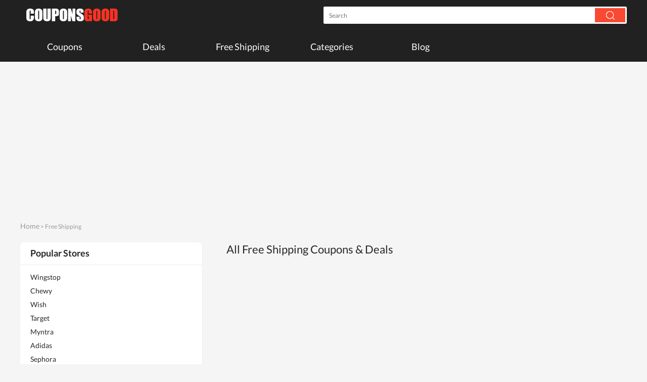

--- FILE ---
content_type: text/html; charset=utf-8
request_url: https://www.couponsgood.com/free-shipping/20/
body_size: 7958
content:
<!DOCTYPE html><html lang="en"><head> <!-- Google tag (gtag.js) --> <script async src="https://www.googletagmanager.com/gtag/js?id=AW-16659616468"></script> <script> window.dataLayer = window.dataLayer || []; function gtag(){dataLayer.push(arguments);} gtag('js', new Date()); gtag('config', 'AW-16659616468'); </script> <script async data-ad-channel="2412707626" src="https://pagead2.googlesyndication.com/pagead/js/adsbygoogle.js?client=ca-pub-9969025011604750" crossorigin="anonymous"></script> <meta charset="utf-8"> <meta http-equiv="Content-Type" content="text/html; charset=utf-8" /> <title>Pick all Free Shipping Coupons &amp; Discount Codes or Deals January 2026</title> <meta content="Pick thousands of Free shipping hot online Stores and brand, shop and save now at CouponsGood.com" name="description"/> <meta content="" name="keywords"/> <meta name="googlebot" content="noarchive" /> <meta name="viewport" content="width=device-width,initial-scale=1.0,user-scalable=0"> <link href="/free-shipping/" rel="canonical"> <link href="/static/index/css/global.css?v25090401" rel="stylesheet" type="text/css"></head><body><header> <div class="header"> <div class="head"> <div class="phone"> <h3 onClick="phone_nav()"></h3> <div class="ph_search"> <div class="search" id="search"> <form action="/siteinfo/" method="get"> <input type="text" class="sear" name="q" id="search_text_ph" autocomplete="off" value="" placeholder="Search" > <input type="submit" id="submit" class="sear_" value="" > </form> <div class="search_pop" id="search_pop_ph"></div> </div> </div> <div class="phone_nav"> <div class="ul_left"> <ul> <li><a href="/coupon-codes/">Coupons</a></li> <li><a href="/deals/">Deals</a></li> <li><a href="/free-shipping/">Free Shipping</a></li> <li><a href="/categories/">Categories</a></li> <li><a href="/blog/">Blog</a></li> </ul> </div> </div> <div class="phone_logo"> <span><a href="/" class="ph_logo" title="couponsgood.com"></a></span> </div> <div class="phone_search" onClick="phone_search()"></div> </div> <div class="pc"> <span><a href="/" class="logo" title="couponsgood.com"></a></span> <div class="nav_search"> <div class="search" id="search"> <form action="/siteinfo/" method="get"> <input type="text" class="sear" name="q" id="search_text_pc" autocomplete="off" value="" placeholder="Search" > <input type="submit" id="submit" class="sear_" value="" > </form> <div class="search_pop" id="search_pop_pc"></div> </div> </div> <div class="nav"> <ul> <li class="mouse_leave"> <a href="/coupon-codes/">Coupons</a> </li> <li class="mouse_leave"> <a href="/deals/">Deals</a> </li> <li class="mouse_leave"> <a href="/free-shipping/">Free Shipping</a> </li> <li class="mouse_leave"> <a href="/categories/">Categories</a> </li> <li class="mouse_leave"> <a href="/blog/">Blog</a> </li> </ul> </div> </div> </div> </div></header><section> <div class="main" style="padding-top:0px;"> <div class="_banner"> <script async src="https://pagead2.googlesyndication.com/pagead/js/adsbygoogle.js?client=ca-pub-9969025011604750" crossorigin="anonymous"></script> <!-- couponsgood-2category-banner1 --> <ins class="adsbygoogle" style="display:block" data-ad-client="ca-pub-9969025011604750" data-ad-slot="4928546055" data-ad-format="auto" data-full-width-responsive="true"></ins> <script> (adsbygoogle = window.adsbygoogle || []).push({}); </script> </div> <div class="path"> <a href="/">Home</a>&nbsp;&gt;&nbsp;<span>Free Shipping</span> </div> <div class="index_popular_stores"> <div class="right_part"> <h1> All Free Shipping Coupons & Deals </h1> <div class="_banner"> <script async src="https://pagead2.googlesyndication.com/pagead/js/adsbygoogle.js?client=ca-pub-9969025011604750" crossorigin="anonymous"></script> <ins class="adsbygoogle" style="display:block" data-ad-format="fluid" data-ad-layout-key="-fa+3v+cn-a2-j6" data-ad-client="ca-pub-9969025011604750" data-ad-slot="5047965551"></ins> <script> (adsbygoogle = window.adsbygoogle || []).push({}); </script> </div> <div class="main_coupon" style="margin-top: 0px;"> <div class="main_store_coupons"> <div class="store_coupons" id="re_store_coupon"> <div class="store_coupons_big coupon_box" id="store_coupons_big_w_100"> <div class="store_coupons_small"> <input type="hidden" value="" id="code_75507754"> <input type="hidden" value="Olproshop.com" id="store_name_75507754"> <input type="hidden" value="/coupons/olproshop.com" id="store_url_75507754"> <input type="hidden" value="38% OFF Plus Free Shipping for All Purchases" id="store_desc_75507754"> <input type="hidden" value="12/31/2026" id="time_75507754"> <input type="hidden" value="/track/Q09VUE9O||NzU1MDc3NTQ=||b2xwcm9zaG9wLmNvbQ==||aHR0cHM6Ly93d3cuY291cG9uc2dvb2QuY29tLy9mcmVlLXNoaXBwaW5nLzIwLw==" id="store_track_75507754"> <div class="store_coupons_title_jump"> <div class="store_coupons_title_jump_left"> <div class="div_img"> <a class="img" href="/coupons/olproshop.com"> <img id="img_alias_src_75507754" src="https://img.madeinlink.com\ImagesFile\CoupnLogo\CoupnSite_7\b2c210d6-fc20-4e00-8589-4775fe1483f0.png" alt="38% OFF Plus Free Shipping for All Purchases Promo Codes" onerror="this.src='/static/index/images/logo.png'"/> </a> <a id="coupon_title_75507754" class="store_coupons_title1" href="javascript:void(0)" onClick="jump_url('75507754')" rel="nofollow">38% OFF Plus Free Shipping for All Purchases</a> </div> <div class="store_coupons_down"> <span><div class="store_coupons_time"></div><p id="time_75507754">12/31/2026</p></span> </div> </div> <div class="store_coupons_title_jump_right"> <a class="store_coupons_title_jump_get_deals" href="javascript:void(0)" onClick="jump_url('75507754')" rel="nofollow">Get deal & save</a> </div> <div class="oactions"> <div class="action details-terms-action" data-toggle="oterms" onclick="shrinks('75507754')"><span>Details>></span></div> </div> </div> </div> <div class="odetails oterms_75507754" style="display: none" id="oterms_75507754"> <div class="close-odetails" onclick="closeDetail('75507754')"> <i class="df df-close"></i> </div> <div class="osection details-terms-box"> <p><b>Promo Detail: </b>38% OFF Plus Free Shipping for All Purchases</p> <p><b>Expiry Date: </b>12/31/2026</p> </div> </div> </div> <div class="store_coupons_big coupon_box" id="store_coupons_big_w_100"> <div class="store_coupons_small"> <input type="hidden" value="" id="code_74321767"> <input type="hidden" value="Office Designs Outlet" id="store_name_74321767"> <input type="hidden" value="/coupons/officedesignsoutlet.com" id="store_url_74321767"> <input type="hidden" value="15% OFF &amp; Free Delivery on Office Lines" id="store_desc_74321767"> <input type="hidden" value="12/31/2026" id="time_74321767"> <input type="hidden" value="/track/Q09VUE9O||NzQzMjE3Njc=||b2ZmaWNlZGVzaWduc291dGxldC5jb20=||aHR0cHM6Ly93d3cuY291cG9uc2dvb2QuY29tLy9mcmVlLXNoaXBwaW5nLzIwLw==" id="store_track_74321767"> <div class="store_coupons_title_jump"> <div class="store_coupons_title_jump_left"> <div class="div_img"> <a class="img" href="/coupons/officedesignsoutlet.com"> <img id="img_alias_src_74321767" src="https://img.madeinlink.com\ImagesFile\CoupnLogo\CoupnSite_7\ae9ad214-534c-4cd4-b157-c90f4b880b9f.png" alt="15% OFF &amp; Free Delivery on Office Lines Promo Codes" onerror="this.src='/static/index/images/logo.png'"/> </a> <a id="coupon_title_74321767" class="store_coupons_title1" href="javascript:void(0)" onClick="jump_url('74321767')" rel="nofollow">15% OFF &amp; Free Delivery on Office Lines</a> </div> <div class="store_coupons_down"> <span><div class="store_coupons_time"></div><p id="time_74321767">12/31/2026</p></span> </div> </div> <div class="store_coupons_title_jump_right"> <a class="store_coupons_title_jump_get_deals" href="javascript:void(0)" onClick="jump_url('74321767')" rel="nofollow">Get deal & save</a> </div> <div class="oactions"> <div class="action details-terms-action" data-toggle="oterms" onclick="shrinks('74321767')"><span>Details>></span></div> </div> </div> </div> <div class="odetails oterms_74321767" style="display: none" id="oterms_74321767"> <div class="close-odetails" onclick="closeDetail('74321767')"> <i class="df df-close"></i> </div> <div class="osection details-terms-box"> <p><b>Promo Detail: </b>15% OFF &amp; Free Delivery on Office Lines</p> <p><b>Expiry Date: </b>12/31/2026</p> </div> </div> </div> <div class="store_coupons_big coupon_box" id="store_coupons_big_w_100"> <div class="store_coupons_small"> <input type="hidden" value="Tm8gQ29kZSBOZWVk" id="code_75755262"> <input type="hidden" value="Full Spectrum Solutions" id="store_name_75755262"> <input type="hidden" value="/coupons/fullspectrumsolutions.com" id="store_url_75755262"> <input type="hidden" value="Free Delivery Storewide @ fullspectrumsolutions.com Coupons" id="store_desc_75755262"> <input type="hidden" value="12/31/2026" id="time_75755262"> <input type="hidden" value="/track/Q09VUE9O||NzU3NTUyNjI=||ZnVsbHNwZWN0cnVtc29sdXRpb25zLmNvbQ==||aHR0cHM6Ly93d3cuY291cG9uc2dvb2QuY29tLy9mcmVlLXNoaXBwaW5nLzIwLw==" id="store_track_75755262"> <div class="store_coupons_title_jump"> <div class="store_coupons_title_jump_left"> <div class="div_img"> <a class="img" href="/coupons/fullspectrumsolutions.com"> <img id="img_alias_src_75755262" src="https://img.madeinlink.com\ImagesFile\CoupnLogo\CoupnSite_2\299a12c1-7cf6-4763-8369-0e6f4310bf99.png" alt="Free Delivery Storewide Promo Codes" onerror="this.src='/static/index/images/logo.png'"/> </a> <a id="coupon_title_75755262" class="store_coupons_title1" href="javascript:void(0)" onClick="jump_url('75755262')" rel="nofollow">Free Delivery Storewide</a> </div> <div class="store_coupons_down"> <span><div class="store_coupons_time"></div><p id="time_75755262">12/31/2026</p></span> </div> </div> <div class="store_coupons_title_jump_right"> <span class="store_coupons_title_jump_get"><a class="store_coupons_title_jump_get_a" id="store_coupons_title_jump_get_75755262" href="javascript:void(0)" onClick="jump_url('75755262')" rel="nofollow">...ed</a><a class="store_coupons_title_jump_get_code" id="store_coupons_title_jump_get_code_75755262" href="javascript:void(0)" onClick="jump_url('75755262')" rel="nofollow">Get Code</a></span> </div> <div class="oactions"> <div class="action details-terms-action" data-toggle="oterms" onclick="shrinks('75755262')"><span>Details>></span></div> </div> </div> </div> <div class="odetails oterms_75755262" style="display: none" id="oterms_75755262"> <div class="close-odetails" onclick="closeDetail('75755262')"> <i class="df df-close"></i> </div> <div class="osection details-terms-box"> <p><b>Promo Detail: </b>Free Delivery Storewide @ fullspectrumsolutions.com Coupons</p> <p><b>Expiry Date: </b>12/31/2026</p> </div> </div> </div> <div class="store_coupons_big coupon_box" id="store_coupons_big_w_100"> <div class="store_coupons_small"> <input type="hidden" value="" id="code_76376565"> <input type="hidden" value="KeepCalling" id="store_name_76376565"> <input type="hidden" value="/coupons/KeepCalling.com" id="store_url_76376565"> <input type="hidden" value="Free Shipping and Returns @ KeepCalling.com Coupons" id="store_desc_76376565"> <input type="hidden" value="12/31/2026" id="time_76376565"> <input type="hidden" value="/track/Q09VUE9O||NzYzNzY1NjU=||S2VlcENhbGxpbmcuY29t||aHR0cHM6Ly93d3cuY291cG9uc2dvb2QuY29tLy9mcmVlLXNoaXBwaW5nLzIwLw==" id="store_track_76376565"> <div class="store_coupons_title_jump"> <div class="store_coupons_title_jump_left"> <div class="div_img"> <a class="img" href="/coupons/KeepCalling.com"> <img id="img_alias_src_76376565" src="https://img.madeinlink.com/ImagesFile/SiteImages/Site_202012/Original/7eac928e-e7e7-4c39-a34a-12103c5cac46.jpg" alt="Free Shipping and Returns Promo Codes" onerror="this.src='/static/index/images/logo.png'"/> </a> <a id="coupon_title_76376565" class="store_coupons_title1" href="javascript:void(0)" onClick="jump_url('76376565')" rel="nofollow">Free Shipping and Returns</a> </div> <div class="store_coupons_down"> <span><div class="store_coupons_time"></div><p id="time_76376565">12/31/2026</p></span> </div> </div> <div class="store_coupons_title_jump_right"> <a class="store_coupons_title_jump_get_deals" href="javascript:void(0)" onClick="jump_url('76376565')" rel="nofollow">Get deal & save</a> </div> <div class="oactions"> <div class="action details-terms-action" data-toggle="oterms" onclick="shrinks('76376565')"><span>Details>></span></div> </div> </div> </div> <div class="odetails oterms_76376565" style="display: none" id="oterms_76376565"> <div class="close-odetails" onclick="closeDetail('76376565')"> <i class="df df-close"></i> </div> <div class="osection details-terms-box"> <p><b>Promo Detail: </b>Free Shipping and Returns @ KeepCalling.com Coupons</p> <p><b>Expiry Date: </b>12/31/2026</p> </div> </div> </div> <div class="store_coupons_big coupon_box" id="store_coupons_big_w_100"> <div class="store_coupons_small"> <input type="hidden" value="Tk9DT0RFTkVFREVE" id="code_75910718"> <input type="hidden" value="Usavacuum" id="store_name_75910718"> <input type="hidden" value="/coupons/usavacuum.com" id="store_url_75910718"> <input type="hidden" value="10% OFF Free Shipping @ usavacuum.com Coupons" id="store_desc_75910718"> <input type="hidden" value="12/31/2026" id="time_75910718"> <input type="hidden" value="/track/Q09VUE9O||NzU5MTA3MTg=||dXNhdmFjdXVtLmNvbQ==||aHR0cHM6Ly93d3cuY291cG9uc2dvb2QuY29tLy9mcmVlLXNoaXBwaW5nLzIwLw==" id="store_track_75910718"> <div class="store_coupons_title_jump"> <div class="store_coupons_title_jump_left"> <div class="div_img"> <a class="img" href="/coupons/usavacuum.com"> <img id="img_alias_src_75910718" src="https://img.madeinlink.com\ImagesFile\CoupnLogo\CoupnSite_9\20ba9dad-0874-4278-9395-c4374bc7f011.png" alt="10% OFF Free Shipping Promo Codes" onerror="this.src='/static/index/images/logo.png'"/> </a> <a id="coupon_title_75910718" class="store_coupons_title1" href="javascript:void(0)" onClick="jump_url('75910718')" rel="nofollow">10% OFF Free Shipping</a> </div> <div class="store_coupons_down"> <span><div class="store_coupons_time"></div><p id="time_75910718">12/31/2026</p></span> </div> </div> <div class="store_coupons_title_jump_right"> <span class="store_coupons_title_jump_get"><a class="store_coupons_title_jump_get_a" id="store_coupons_title_jump_get_75910718" href="javascript:void(0)" onClick="jump_url('75910718')" rel="nofollow">...ED</a><a class="store_coupons_title_jump_get_code" id="store_coupons_title_jump_get_code_75910718" href="javascript:void(0)" onClick="jump_url('75910718')" rel="nofollow">Get Code</a></span> </div> <div class="oactions"> <div class="action details-terms-action" data-toggle="oterms" onclick="shrinks('75910718')"><span>Details>></span></div> </div> </div> </div> <div class="odetails oterms_75910718" style="display: none" id="oterms_75910718"> <div class="close-odetails" onclick="closeDetail('75910718')"> <i class="df df-close"></i> </div> <div class="osection details-terms-box"> <p><b>Promo Detail: </b>10% OFF Free Shipping @ usavacuum.com Coupons</p> <p><b>Expiry Date: </b>12/31/2026</p> </div> </div> </div> <div class="store_coupons_big coupon_box" id="store_coupons_big_w_100"> <div class="store_coupons_small"> <input type="hidden" value="c2hvdGd1bjEw" id="code_78193372"> <input type="hidden" value="LAX Ammunition" id="store_name_78193372"> <input type="hidden" value="/coupons/laxammo.com" id="store_url_78193372"> <input type="hidden" value="Sign Up At Lax Ammunition &amp; Get afor Free Delivery on First Order" id="store_desc_78193372"> <input type="hidden" value="12/31/2026" id="time_78193372"> <input type="hidden" value="/track/Q09VUE9O||NzgxOTMzNzI=||bGF4YW1tby5jb20=||aHR0cHM6Ly93d3cuY291cG9uc2dvb2QuY29tLy9mcmVlLXNoaXBwaW5nLzIwLw==" id="store_track_78193372"> <div class="store_coupons_title_jump"> <div class="store_coupons_title_jump_left"> <div class="div_img"> <a class="img" href="/coupons/laxammo.com"> <img id="img_alias_src_78193372" src="https://img.madeinlink.com\ImagesFile\CoupnLogo\CoupnSite_6\9cddf48a-4719-42a9-887a-154898f4f29e.png" alt="Sign Up At Lax Ammunition &amp; Get afor Free Delivery on First Order Promo Codes" onerror="this.src='/static/index/images/logo.png'"/> </a> <a id="coupon_title_78193372" class="store_coupons_title1" href="javascript:void(0)" onClick="jump_url('78193372')" rel="nofollow">Sign Up At Lax Ammunition &amp; Get afor Free Delivery on First Order</a> </div> <div class="store_coupons_down"> <span><div class="store_coupons_time"></div><p id="time_78193372">12/31/2026</p></span> </div> </div> <div class="store_coupons_title_jump_right"> <span class="store_coupons_title_jump_get"><a class="store_coupons_title_jump_get_a" id="store_coupons_title_jump_get_78193372" href="javascript:void(0)" onClick="jump_url('78193372')" rel="nofollow">...10</a><a class="store_coupons_title_jump_get_code" id="store_coupons_title_jump_get_code_78193372" href="javascript:void(0)" onClick="jump_url('78193372')" rel="nofollow">Get Code</a></span> </div> <div class="oactions"> <div class="action details-terms-action" data-toggle="oterms" onclick="shrinks('78193372')"><span>Details>></span></div> </div> </div> </div> <div class="odetails oterms_78193372" style="display: none" id="oterms_78193372"> <div class="close-odetails" onclick="closeDetail('78193372')"> <i class="df df-close"></i> </div> <div class="osection details-terms-box"> <p><b>Promo Detail: </b>Sign Up At Lax Ammunition &amp; Get afor Free Delivery on First Order</p> <p><b>Expiry Date: </b>12/31/2026</p> </div> </div> </div> <div class="store_coupons_big coupon_box" id="store_coupons_big_w_100"> <div class="store_coupons_small"> <input type="hidden" value="" id="code_76358022"> <input type="hidden" value="Smart Furniture" id="store_name_76358022"> <input type="hidden" value="/coupons/smartfurniture.com" id="store_url_76358022"> <input type="hidden" value="Free Delivery on All Orders At Smart Furniture" id="store_desc_76358022"> <input type="hidden" value="12/31/2026" id="time_76358022"> <input type="hidden" value="/track/Q09VUE9O||NzYzNTgwMjI=||c21hcnRmdXJuaXR1cmUuY29t||aHR0cHM6Ly93d3cuY291cG9uc2dvb2QuY29tLy9mcmVlLXNoaXBwaW5nLzIwLw==" id="store_track_76358022"> <div class="store_coupons_title_jump"> <div class="store_coupons_title_jump_left"> <div class="div_img"> <a class="img" href="/coupons/smartfurniture.com"> <img id="img_alias_src_76358022" src="https://img.madeinlink.com\ImagesFile\CoupnLogo\CoupnSite_2\ded1e7fd-87f6-427c-8aeb-dd27d6890863.jpg" alt="Free Delivery on All Orders At Smart Furniture Promo Codes" onerror="this.src='/static/index/images/logo.png'"/> </a> <a id="coupon_title_76358022" class="store_coupons_title1" href="javascript:void(0)" onClick="jump_url('76358022')" rel="nofollow">Free Delivery on All Orders At Smart Furniture</a> </div> <div class="store_coupons_down"> <span><div class="store_coupons_time"></div><p id="time_76358022">12/31/2026</p></span> </div> </div> <div class="store_coupons_title_jump_right"> <a class="store_coupons_title_jump_get_deals" href="javascript:void(0)" onClick="jump_url('76358022')" rel="nofollow">Get deal & save</a> </div> <div class="oactions"> <div class="action details-terms-action" data-toggle="oterms" onclick="shrinks('76358022')"><span>Details>></span></div> </div> </div> </div> <div class="odetails oterms_76358022" style="display: none" id="oterms_76358022"> <div class="close-odetails" onclick="closeDetail('76358022')"> <i class="df df-close"></i> </div> <div class="osection details-terms-box"> <p><b>Promo Detail: </b>Free Delivery on All Orders At Smart Furniture</p> <p><b>Expiry Date: </b>12/31/2026</p> </div> </div> </div> <div class="store_coupons_big coupon_box" id="store_coupons_big_w_100"> <div class="store_coupons_small"> <input type="hidden" value="" id="code_75043528"> <input type="hidden" value="Beara Beara" id="store_name_75043528"> <input type="hidden" value="/coupons/bearabeara.co.uk" id="store_url_75043528"> <input type="hidden" value="Free Delivery Storewide @ bearabeara.co.uk Coupons" id="store_desc_75043528"> <input type="hidden" value="12/31/2026" id="time_75043528"> <input type="hidden" value="/track/Q09VUE9O||NzUwNDM1Mjg=||YmVhcmFiZWFyYS5jby51aw==||aHR0cHM6Ly93d3cuY291cG9uc2dvb2QuY29tLy9mcmVlLXNoaXBwaW5nLzIwLw==" id="store_track_75043528"> <div class="store_coupons_title_jump"> <div class="store_coupons_title_jump_left"> <div class="div_img"> <a class="img" href="/coupons/bearabeara.co.uk"> <img id="img_alias_src_75043528" src="https://img.madeinlink.com\ImagesFile\CoupnLogo\CoupnSite_6\d6d75d18-e783-45a9-ac02-b4efc743cfab.png" alt="Free Delivery Storewide Promo Codes" onerror="this.src='/static/index/images/logo.png'"/> </a> <a id="coupon_title_75043528" class="store_coupons_title1" href="javascript:void(0)" onClick="jump_url('75043528')" rel="nofollow">Free Delivery Storewide</a> </div> <div class="store_coupons_down"> <span><div class="store_coupons_time"></div><p id="time_75043528">12/31/2026</p></span> </div> </div> <div class="store_coupons_title_jump_right"> <a class="store_coupons_title_jump_get_deals" href="javascript:void(0)" onClick="jump_url('75043528')" rel="nofollow">Get deal & save</a> </div> <div class="oactions"> <div class="action details-terms-action" data-toggle="oterms" onclick="shrinks('75043528')"><span>Details>></span></div> </div> </div> </div> <div class="odetails oterms_75043528" style="display: none" id="oterms_75043528"> <div class="close-odetails" onclick="closeDetail('75043528')"> <i class="df df-close"></i> </div> <div class="osection details-terms-box"> <p><b>Promo Detail: </b>Free Delivery Storewide @ bearabeara.co.uk Coupons</p> <p><b>Expiry Date: </b>12/31/2026</p> </div> </div> </div> <div class="store_coupons_big coupon_box" id="store_coupons_big_w_100"> <div class="store_coupons_small"> <input type="hidden" value="Q0RTMjU=" id="code_75129861"> <input type="hidden" value="Shoe City" id="store_name_75129861"> <input type="hidden" value="/coupons/shoecity.com" id="store_url_75129861"> <input type="hidden" value="25% OFF Free Shipping @ shoecity.com Coupons" id="store_desc_75129861"> <input type="hidden" value="12/31/2026" id="time_75129861"> <input type="hidden" value="/track/Q09VUE9O||NzUxMjk4NjE=||c2hvZWNpdHkuY29t||aHR0cHM6Ly93d3cuY291cG9uc2dvb2QuY29tLy9mcmVlLXNoaXBwaW5nLzIwLw==" id="store_track_75129861"> <div class="store_coupons_title_jump"> <div class="store_coupons_title_jump_left"> <div class="div_img"> <a class="img" href="/coupons/shoecity.com"> <img id="img_alias_src_75129861" src="https://img.madeinlink.com\ImagesFile\CoupnLogo\CoupnSite_4\d62e4373-d967-4998-85f3-363131895456.png" alt="25% OFF Free Shipping Promo Codes" onerror="this.src='/static/index/images/logo.png'"/> </a> <a id="coupon_title_75129861" class="store_coupons_title1" href="javascript:void(0)" onClick="jump_url('75129861')" rel="nofollow">25% OFF Free Shipping</a> </div> <div class="store_coupons_down"> <span><div class="store_coupons_time"></div><p id="time_75129861">12/31/2026</p></span> </div> </div> <div class="store_coupons_title_jump_right"> <span class="store_coupons_title_jump_get"><a class="store_coupons_title_jump_get_a" id="store_coupons_title_jump_get_75129861" href="javascript:void(0)" onClick="jump_url('75129861')" rel="nofollow">...25</a><a class="store_coupons_title_jump_get_code" id="store_coupons_title_jump_get_code_75129861" href="javascript:void(0)" onClick="jump_url('75129861')" rel="nofollow">Get Code</a></span> </div> <div class="oactions"> <div class="action details-terms-action" data-toggle="oterms" onclick="shrinks('75129861')"><span>Details>></span></div> </div> </div> </div> <div class="odetails oterms_75129861" style="display: none" id="oterms_75129861"> <div class="close-odetails" onclick="closeDetail('75129861')"> <i class="df df-close"></i> </div> <div class="osection details-terms-box"> <p><b>Promo Detail: </b>25% OFF Free Shipping @ shoecity.com Coupons</p> <p><b>Expiry Date: </b>12/31/2026</p> </div> </div> </div> <div class="store_coupons_big coupon_box" id="store_coupons_big_w_100"> <div class="store_coupons_small"> <input type="hidden" value="VFJZQUdBSU4=" id="code_80700300"> <input type="hidden" value="Partzilla" id="store_name_80700300"> <input type="hidden" value="/coupons/Partzilla.com" id="store_url_80700300"> <input type="hidden" value="Free Shipping On Storewide (Minimum Order: $25) at Partzilla" id="store_desc_80700300"> <input type="hidden" value="soon" id="time_80700300"> <input type="hidden" value="/track/Q09VUE9O||ODA3MDAzMDA=||UGFydHppbGxhLmNvbQ==||aHR0cHM6Ly93d3cuY291cG9uc2dvb2QuY29tLy9mcmVlLXNoaXBwaW5nLzIwLw==" id="store_track_80700300"> <div class="store_coupons_title_jump"> <div class="store_coupons_title_jump_left"> <div class="div_img"> <a class="img" href="/coupons/Partzilla.com"> <img id="img_alias_src_80700300" src="https://img.madeinlink.com\ImagesFile\CoupnLogo\CoupnSite_9\92b9af54-4199-4777-8040-1d4ed5adff31.jpg" alt="Free Shipping On Storewide (Minimum Order: $25) at Partzilla Promo Codes" onerror="this.src='/static/index/images/logo.png'"/> </a> <a id="coupon_title_80700300" class="store_coupons_title1" href="javascript:void(0)" onClick="jump_url('80700300')" rel="nofollow">Free Shipping On Storewide (Minimum Order: $25) at Partzilla</a> </div> <div class="store_coupons_down"> <span><div class="store_coupons_time"></div><p id="time_80700300">soon</p></span> </div> </div> <div class="store_coupons_title_jump_right"> <span class="store_coupons_title_jump_get"><a class="store_coupons_title_jump_get_a" id="store_coupons_title_jump_get_80700300" href="javascript:void(0)" onClick="jump_url('80700300')" rel="nofollow">...IN</a><a class="store_coupons_title_jump_get_code" id="store_coupons_title_jump_get_code_80700300" href="javascript:void(0)" onClick="jump_url('80700300')" rel="nofollow">Get Code</a></span> </div> <div class="oactions"> <div class="action details-terms-action" data-toggle="oterms" onclick="shrinks('80700300')"><span>Details>></span></div> </div> </div> </div> <div class="odetails oterms_80700300" style="display: none" id="oterms_80700300"> <div class="close-odetails" onclick="closeDetail('80700300')"> <i class="df df-close"></i> </div> <div class="osection details-terms-box"> <p><b>Promo Detail: </b>Free Shipping On Storewide (Minimum Order: $25) at Partzilla</p> <p><b>Expiry Date: </b>soon</p> </div> </div> </div> <div class="store_coupons_big coupon_box" id="store_coupons_big_w_100"> <div class="store_coupons_small"> <input type="hidden" value="Q09VUE9OMjQ=" id="code_80937057"> <input type="hidden" value="Mindware" id="store_name_80937057"> <input type="hidden" value="/coupons/mindware.com" id="store_url_80937057"> <input type="hidden" value="Get Free Shipping @ mindware.com Coupons" id="store_desc_80937057"> <input type="hidden" value="soon" id="time_80937057"> <input type="hidden" value="/track/Q09VUE9O||ODA5MzcwNTc=||bWluZHdhcmUuY29t||aHR0cHM6Ly93d3cuY291cG9uc2dvb2QuY29tLy9mcmVlLXNoaXBwaW5nLzIwLw==" id="store_track_80937057"> <div class="store_coupons_title_jump"> <div class="store_coupons_title_jump_left"> <div class="div_img"> <a class="img" href="/coupons/mindware.com"> <img id="img_alias_src_80937057" src="https://img.madeinlink.com\ImagesFile\CoupnLogo\CoupnSite_8\c7d6bc05-fd8f-4282-a3c0-4b324f29d9d8.jpg" alt="Get Free Shipping Promo Codes" onerror="this.src='/static/index/images/logo.png'"/> </a> <a id="coupon_title_80937057" class="store_coupons_title1" href="javascript:void(0)" onClick="jump_url('80937057')" rel="nofollow">Get Free Shipping</a> </div> <div class="store_coupons_down"> <span><div class="store_coupons_time"></div><p id="time_80937057">soon</p></span> </div> </div> <div class="store_coupons_title_jump_right"> <span class="store_coupons_title_jump_get"><a class="store_coupons_title_jump_get_a" id="store_coupons_title_jump_get_80937057" href="javascript:void(0)" onClick="jump_url('80937057')" rel="nofollow">...24</a><a class="store_coupons_title_jump_get_code" id="store_coupons_title_jump_get_code_80937057" href="javascript:void(0)" onClick="jump_url('80937057')" rel="nofollow">Get Code</a></span> </div> <div class="oactions"> <div class="action details-terms-action" data-toggle="oterms" onclick="shrinks('80937057')"><span>Details>></span></div> </div> </div> </div> <div class="odetails oterms_80937057" style="display: none" id="oterms_80937057"> <div class="close-odetails" onclick="closeDetail('80937057')"> <i class="df df-close"></i> </div> <div class="osection details-terms-box"> <p><b>Promo Detail: </b>Get Free Shipping @ mindware.com Coupons</p> <p><b>Expiry Date: </b>soon</p> </div> </div> </div> <div class="store_coupons_big coupon_box" id="store_coupons_big_w_100"> <div class="store_coupons_small"> <input type="hidden" value="Q09VUE9OMjQ=" id="code_80932821"> <input type="hidden" value="MindWare" id="store_name_80932821"> <input type="hidden" value="/coupons/mindwareonline.com" id="store_url_80932821"> <input type="hidden" value="Get Free Shipping @ mindwareonline.com Coupons" id="store_desc_80932821"> <input type="hidden" value="soon" id="time_80932821"> <input type="hidden" value="/track/Q09VUE9O||ODA5MzI4MjE=||bWluZHdhcmVvbmxpbmUuY29t||aHR0cHM6Ly93d3cuY291cG9uc2dvb2QuY29tLy9mcmVlLXNoaXBwaW5nLzIwLw==" id="store_track_80932821"> <div class="store_coupons_title_jump"> <div class="store_coupons_title_jump_left"> <div class="div_img"> <a class="img" href="/coupons/mindwareonline.com"> <img id="img_alias_src_80932821" src="https://img.madeinlink.com/ImagesFile/SiteImages/Site_202101/Original/63a425c4-3d77-4c3a-8b73-1f094201b145.png" alt="Get Free Shipping Promo Codes" onerror="this.src='/static/index/images/logo.png'"/> </a> <a id="coupon_title_80932821" class="store_coupons_title1" href="javascript:void(0)" onClick="jump_url('80932821')" rel="nofollow">Get Free Shipping</a> </div> <div class="store_coupons_down"> <span><div class="store_coupons_time"></div><p id="time_80932821">soon</p></span> </div> </div> <div class="store_coupons_title_jump_right"> <span class="store_coupons_title_jump_get"><a class="store_coupons_title_jump_get_a" id="store_coupons_title_jump_get_80932821" href="javascript:void(0)" onClick="jump_url('80932821')" rel="nofollow">...24</a><a class="store_coupons_title_jump_get_code" id="store_coupons_title_jump_get_code_80932821" href="javascript:void(0)" onClick="jump_url('80932821')" rel="nofollow">Get Code</a></span> </div> <div class="oactions"> <div class="action details-terms-action" data-toggle="oterms" onclick="shrinks('80932821')"><span>Details>></span></div> </div> </div> </div> <div class="odetails oterms_80932821" style="display: none" id="oterms_80932821"> <div class="close-odetails" onclick="closeDetail('80932821')"> <i class="df df-close"></i> </div> <div class="osection details-terms-box"> <p><b>Promo Detail: </b>Get Free Shipping @ mindwareonline.com Coupons</p> <p><b>Expiry Date: </b>soon</p> </div> </div> </div> <div class="store_coupons_big coupon_box" id="store_coupons_big_w_100"> <div class="store_coupons_small"> <input type="hidden" value="RklHTUVOVA==" id="code_80780854"> <input type="hidden" value="WDW Magazine" id="store_name_80780854"> <input type="hidden" value="/coupons/WDW-Magazine.com" id="store_url_80780854"> <input type="hidden" value="Free Shipping On Storewide at WDW Magazine" id="store_desc_80780854"> <input type="hidden" value="soon" id="time_80780854"> <input type="hidden" value="/track/Q09VUE9O||ODA3ODA4NTQ=||V0RXLU1hZ2F6aW5lLmNvbQ==||aHR0cHM6Ly93d3cuY291cG9uc2dvb2QuY29tLy9mcmVlLXNoaXBwaW5nLzIwLw==" id="store_track_80780854"> <div class="store_coupons_title_jump"> <div class="store_coupons_title_jump_left"> <div class="div_img"> <a class="img" href="/coupons/WDW-Magazine.com"> <img id="img_alias_src_80780854" src="https://img.madeinlink.com/ImagesFile/SiteImages/Site_202012/Original/d72a6618-b448-4715-9a56-1c043f70de80.png" alt="Free Shipping On Storewide at WDW Magazine Promo Codes" onerror="this.src='/static/index/images/logo.png'"/> </a> <a id="coupon_title_80780854" class="store_coupons_title1" href="javascript:void(0)" onClick="jump_url('80780854')" rel="nofollow">Free Shipping On Storewide at WDW Magazine</a> </div> <div class="store_coupons_down"> <span><div class="store_coupons_time"></div><p id="time_80780854">soon</p></span> </div> </div> <div class="store_coupons_title_jump_right"> <span class="store_coupons_title_jump_get"><a class="store_coupons_title_jump_get_a" id="store_coupons_title_jump_get_80780854" href="javascript:void(0)" onClick="jump_url('80780854')" rel="nofollow">...NT</a><a class="store_coupons_title_jump_get_code" id="store_coupons_title_jump_get_code_80780854" href="javascript:void(0)" onClick="jump_url('80780854')" rel="nofollow">Get Code</a></span> </div> <div class="oactions"> <div class="action details-terms-action" data-toggle="oterms" onclick="shrinks('80780854')"><span>Details>></span></div> </div> </div> </div> <div class="odetails oterms_80780854" style="display: none" id="oterms_80780854"> <div class="close-odetails" onclick="closeDetail('80780854')"> <i class="df df-close"></i> </div> <div class="osection details-terms-box"> <p><b>Promo Detail: </b>Free Shipping On Storewide at WDW Magazine</p> <p><b>Expiry Date: </b>soon</p> </div> </div> </div> <div class="store_coupons_big coupon_box" id="store_coupons_big_w_100"> <div class="store_coupons_small"> <input type="hidden" value="RERTSElQVVM=" id="code_80759221"> <input type="hidden" value="Duke and Dexter" id="store_name_80759221"> <input type="hidden" value="/coupons/dukeanddexter.com" id="store_url_80759221"> <input type="hidden" value="Free Shipping On Storewide at Duke &amp; Dexter" id="store_desc_80759221"> <input type="hidden" value="soon" id="time_80759221"> <input type="hidden" value="/track/Q09VUE9O||ODA3NTkyMjE=||ZHVrZWFuZGRleHRlci5jb20=||aHR0cHM6Ly93d3cuY291cG9uc2dvb2QuY29tLy9mcmVlLXNoaXBwaW5nLzIwLw==" id="store_track_80759221"> <div class="store_coupons_title_jump"> <div class="store_coupons_title_jump_left"> <div class="div_img"> <a class="img" href="/coupons/dukeanddexter.com"> <img id="img_alias_src_80759221" src="https://img.madeinlink.com\ImagesFile\CoupnLogo\CoupnSite_3\d2e50a4d-f962-4708-9379-a349fb694099.png" alt="Free Shipping On Storewide at Duke &amp; Dexter Promo Codes" onerror="this.src='/static/index/images/logo.png'"/> </a> <a id="coupon_title_80759221" class="store_coupons_title1" href="javascript:void(0)" onClick="jump_url('80759221')" rel="nofollow">Free Shipping On Storewide at Duke &amp; Dexter</a> </div> <div class="store_coupons_down"> <span><div class="store_coupons_time"></div><p id="time_80759221">soon</p></span> </div> </div> <div class="store_coupons_title_jump_right"> <span class="store_coupons_title_jump_get"><a class="store_coupons_title_jump_get_a" id="store_coupons_title_jump_get_80759221" href="javascript:void(0)" onClick="jump_url('80759221')" rel="nofollow">...US</a><a class="store_coupons_title_jump_get_code" id="store_coupons_title_jump_get_code_80759221" href="javascript:void(0)" onClick="jump_url('80759221')" rel="nofollow">Get Code</a></span> </div> <div class="oactions"> <div class="action details-terms-action" data-toggle="oterms" onclick="shrinks('80759221')"><span>Details>></span></div> </div> </div> </div> <div class="odetails oterms_80759221" style="display: none" id="oterms_80759221"> <div class="close-odetails" onclick="closeDetail('80759221')"> <i class="df df-close"></i> </div> <div class="osection details-terms-box"> <p><b>Promo Detail: </b>Free Shipping On Storewide at Duke &amp; Dexter</p> <p><b>Expiry Date: </b>soon</p> </div> </div> </div> <div class="store_coupons_big coupon_box" id="store_coupons_big_w_100"> <div class="store_coupons_small"> <input type="hidden" value="RVpERlM1MA==" id="code_80803508"> <input type="hidden" value="EzyDog" id="store_name_80803508"> <input type="hidden" value="/coupons/store.ezydog.com" id="store_url_80803508"> <input type="hidden" value="Free Standard Delivery on Purchases over $50" id="store_desc_80803508"> <input type="hidden" value="12/31/2026" id="time_80803508"> <input type="hidden" value="/track/Q09VUE9O||ODA4MDM1MDg=||c3RvcmUuZXp5ZG9nLmNvbQ==||aHR0cHM6Ly93d3cuY291cG9uc2dvb2QuY29tLy9mcmVlLXNoaXBwaW5nLzIwLw==" id="store_track_80803508"> <div class="store_coupons_title_jump"> <div class="store_coupons_title_jump_left"> <div class="div_img"> <a class="img" href="/coupons/store.ezydog.com"> <img id="img_alias_src_80803508" src="https://img.madeinlink.com\ImagesFile\CoupnLogo\CoupnSite_1\d89fadb2-33e6-47a1-99f9-55e815ae9a70.png" alt="Free Standard Delivery on Purchases over $50 Promo Codes" onerror="this.src='/static/index/images/logo.png'"/> </a> <a id="coupon_title_80803508" class="store_coupons_title1" href="javascript:void(0)" onClick="jump_url('80803508')" rel="nofollow">Free Standard Delivery on Purchases over $50</a> </div> <div class="store_coupons_down"> <span><div class="store_coupons_time"></div><p id="time_80803508">12/31/2026</p></span> </div> </div> <div class="store_coupons_title_jump_right"> <span class="store_coupons_title_jump_get"><a class="store_coupons_title_jump_get_a" id="store_coupons_title_jump_get_80803508" href="javascript:void(0)" onClick="jump_url('80803508')" rel="nofollow">...50</a><a class="store_coupons_title_jump_get_code" id="store_coupons_title_jump_get_code_80803508" href="javascript:void(0)" onClick="jump_url('80803508')" rel="nofollow">Get Code</a></span> </div> <div class="oactions"> <div class="action details-terms-action" data-toggle="oterms" onclick="shrinks('80803508')"><span>Details>></span></div> </div> </div> </div> <div class="odetails oterms_80803508" style="display: none" id="oterms_80803508"> <div class="close-odetails" onclick="closeDetail('80803508')"> <i class="df df-close"></i> </div> <div class="osection details-terms-box"> <p><b>Promo Detail: </b>Free Standard Delivery on Purchases over $50</p> <p><b>Expiry Date: </b>12/31/2026</p> </div> </div> </div> <div class="store_coupons_big coupon_box" id="store_coupons_big_w_100"> <div class="store_coupons_small"> <input type="hidden" value="RlJFRVNISVA=" id="code_80790577"> <input type="hidden" value="Grenco Science" id="store_name_80790577"> <input type="hidden" value="/coupons/grencoscience.com" id="store_url_80790577"> <input type="hidden" value="Enter to Get Free Shipping on All Orders" id="store_desc_80790577"> <input type="hidden" value="soon" id="time_80790577"> <input type="hidden" value="/track/Q09VUE9O||ODA3OTA1Nzc=||Z3JlbmNvc2NpZW5jZS5jb20=||aHR0cHM6Ly93d3cuY291cG9uc2dvb2QuY29tLy9mcmVlLXNoaXBwaW5nLzIwLw==" id="store_track_80790577"> <div class="store_coupons_title_jump"> <div class="store_coupons_title_jump_left"> <div class="div_img"> <a class="img" href="/coupons/grencoscience.com"> <img id="img_alias_src_80790577" src="https://img.madeinlink.com\ImagesFile\CoupnLogo\CoupnSite_2\50482468-26ae-4abe-85c2-1306c96524e1.jpg" alt="Enter to Get Free Shipping on All Orders Promo Codes" onerror="this.src='/static/index/images/logo.png'"/> </a> <a id="coupon_title_80790577" class="store_coupons_title1" href="javascript:void(0)" onClick="jump_url('80790577')" rel="nofollow">Enter to Get Free Shipping on All Orders</a> </div> <div class="store_coupons_down"> <span><div class="store_coupons_time"></div><p id="time_80790577">soon</p></span> </div> </div> <div class="store_coupons_title_jump_right"> <span class="store_coupons_title_jump_get"><a class="store_coupons_title_jump_get_a" id="store_coupons_title_jump_get_80790577" href="javascript:void(0)" onClick="jump_url('80790577')" rel="nofollow">...IP</a><a class="store_coupons_title_jump_get_code" id="store_coupons_title_jump_get_code_80790577" href="javascript:void(0)" onClick="jump_url('80790577')" rel="nofollow">Get Code</a></span> </div> <div class="oactions"> <div class="action details-terms-action" data-toggle="oterms" onclick="shrinks('80790577')"><span>Details>></span></div> </div> </div> </div> <div class="odetails oterms_80790577" style="display: none" id="oterms_80790577"> <div class="close-odetails" onclick="closeDetail('80790577')"> <i class="df df-close"></i> </div> <div class="osection details-terms-box"> <p><b>Promo Detail: </b>Enter to Get Free Shipping on All Orders</p> <p><b>Expiry Date: </b>soon</p> </div> </div> </div> <div class="store_coupons_big coupon_box" id="store_coupons_big_w_100"> <div class="store_coupons_small"> <input type="hidden" value="" id="code_9966616"> <input type="hidden" value="Treat House" id="store_name_9966616"> <input type="hidden" value="/coupons/treathouse.com" id="store_url_9966616"> <input type="hidden" value="Free Nationwide Ground Shipping on All Orders Over $75" id="store_desc_9966616"> <input type="hidden" value="soon" id="time_9966616"> <input type="hidden" value="/track/Q09VUE9O||OTk2NjYxNg==||dHJlYXRob3VzZS5jb20=||aHR0cHM6Ly93d3cuY291cG9uc2dvb2QuY29tLy9mcmVlLXNoaXBwaW5nLzIwLw==" id="store_track_9966616"> <div class="store_coupons_title_jump"> <div class="store_coupons_title_jump_left"> <div class="div_img"> <a class="img" href="/coupons/treathouse.com"> <img id="img_alias_src_9966616" src="https://img.madeinlink.com\ImagesFile\CoupnLogo\CoupnSite_8\93a9030a-cf29-4ff6-b4a1-bfdcd366a423.jpeg" alt="Free Nationwide Ground Shipping on All Orders Over $75 Promo Codes" onerror="this.src='/static/index/images/logo.png'"/> </a> <a id="coupon_title_9966616" class="store_coupons_title1" href="javascript:void(0)" onClick="jump_url('9966616')" rel="nofollow">Free Nationwide Ground Shipping on All Orders Over $75</a> </div> <div class="store_coupons_down"> <span><div class="store_coupons_time"></div><p id="time_9966616">soon</p></span> </div> </div> <div class="store_coupons_title_jump_right"> <a class="store_coupons_title_jump_get_deals" href="javascript:void(0)" onClick="jump_url('9966616')" rel="nofollow">Get deal & save</a> </div> <div class="oactions"> <div class="action details-terms-action" data-toggle="oterms" onclick="shrinks('9966616')"><span>Details>></span></div> </div> </div> </div> <div class="odetails oterms_9966616" style="display: none" id="oterms_9966616"> <div class="close-odetails" onclick="closeDetail('9966616')"> <i class="df df-close"></i> </div> <div class="osection details-terms-box"> <p><b>Promo Detail: </b>Free Nationwide Ground Shipping on All Orders Over $75</p> <p><b>Expiry Date: </b>soon</p> </div> </div> </div> <div class="store_coupons_big coupon_box" id="store_coupons_big_w_100"> <div class="store_coupons_small"> <input type="hidden" value="RlMxNDk=" id="code_80871761"> <input type="hidden" value="Magliner" id="store_name_80871761"> <input type="hidden" value="/coupons/magliner.com" id="store_url_80871761"> <input type="hidden" value="Free Shipping On Storewide, Excludes Ramps Coolift Pallets Or Prior Purchases (Minimum Order: $149) Only In United States at Magliner" id="store_desc_80871761"> <input type="hidden" value="soon" id="time_80871761"> <input type="hidden" value="/track/Q09VUE9O||ODA4NzE3NjE=||bWFnbGluZXIuY29t||aHR0cHM6Ly93d3cuY291cG9uc2dvb2QuY29tLy9mcmVlLXNoaXBwaW5nLzIwLw==" id="store_track_80871761"> <div class="store_coupons_title_jump"> <div class="store_coupons_title_jump_left"> <div class="div_img"> <a class="img" href="/coupons/magliner.com"> <img id="img_alias_src_80871761" src="https://img.madeinlink.com\ImagesFile\CoupnLogo\CoupnSite_1\836bc2b6-3835-46b1-8509-a0a68bcd8388.png" alt="Free Shipping On Storewide, Excludes Ramps Coolift Pallets Or Prior Purchases (Minimum Order: $149) Only In United States at Magliner Promo Codes" onerror="this.src='/static/index/images/logo.png'"/> </a> <a id="coupon_title_80871761" class="store_coupons_title1" href="javascript:void(0)" onClick="jump_url('80871761')" rel="nofollow">Free Shipping On Storewide, Excludes Ramps Coolift Pallets Or Prior Purchases (Minimum Order: $149) Only In United States at Magliner</a> </div> <div class="store_coupons_down"> <span><div class="store_coupons_time"></div><p id="time_80871761">soon</p></span> </div> </div> <div class="store_coupons_title_jump_right"> <span class="store_coupons_title_jump_get"><a class="store_coupons_title_jump_get_a" id="store_coupons_title_jump_get_80871761" href="javascript:void(0)" onClick="jump_url('80871761')" rel="nofollow">...49</a><a class="store_coupons_title_jump_get_code" id="store_coupons_title_jump_get_code_80871761" href="javascript:void(0)" onClick="jump_url('80871761')" rel="nofollow">Get Code</a></span> </div> <div class="oactions"> <div class="action details-terms-action" data-toggle="oterms" onclick="shrinks('80871761')"><span>Details>></span></div> </div> </div> </div> <div class="odetails oterms_80871761" style="display: none" id="oterms_80871761"> <div class="close-odetails" onclick="closeDetail('80871761')"> <i class="df df-close"></i> </div> <div class="osection details-terms-box"> <p><b>Promo Detail: </b>Free Shipping On Storewide, Excludes Ramps Coolift Pallets Or Prior Purchases (Minimum Order: $149) Only In United States at Magliner</p> <p><b>Expiry Date: </b>soon</p> </div> </div> </div> <div class="store_coupons_big coupon_box" id="store_coupons_big_w_100"> <div class="store_coupons_small"> <input type="hidden" value="U0RKLTMzUTlHU1c=" id="code_80935077"> <input type="hidden" value="Sol de Janeiro" id="store_name_80935077"> <input type="hidden" value="/coupons/sol_de_janeiro.com" id="store_url_80935077"> <input type="hidden" value="Get 10% Off + Free Ground Shipping on Select Orders" id="store_desc_80935077"> <input type="hidden" value="soon" id="time_80935077"> <input type="hidden" value="/track/Q09VUE9O||ODA5MzUwNzc=||c29sX2RlX2phbmVpcm8uY29t||aHR0cHM6Ly93d3cuY291cG9uc2dvb2QuY29tLy9mcmVlLXNoaXBwaW5nLzIwLw==" id="store_track_80935077"> <div class="store_coupons_title_jump"> <div class="store_coupons_title_jump_left"> <div class="div_img"> <a class="img" href="/coupons/sol_de_janeiro.com"> <img id="img_alias_src_80935077" src="https://img.madeinlink.com\ImagesFile\CoupnLogo\CoupnSite_9\d5e03d96-75ba-45fb-84fb-3b5f3ad07304.jpg" alt="Get 10% Off + Free Ground Shipping on Select Orders Promo Codes" onerror="this.src='/static/index/images/logo.png'"/> </a> <a id="coupon_title_80935077" class="store_coupons_title1" href="javascript:void(0)" onClick="jump_url('80935077')" rel="nofollow">Get 10% Off + Free Ground Shipping on Select Orders</a> </div> <div class="store_coupons_down"> <span><div class="store_coupons_time"></div><p id="time_80935077">soon</p></span> </div> </div> <div class="store_coupons_title_jump_right"> <span class="store_coupons_title_jump_get"><a class="store_coupons_title_jump_get_a" id="store_coupons_title_jump_get_80935077" href="javascript:void(0)" onClick="jump_url('80935077')" rel="nofollow">...SW</a><a class="store_coupons_title_jump_get_code" id="store_coupons_title_jump_get_code_80935077" href="javascript:void(0)" onClick="jump_url('80935077')" rel="nofollow">Get Code</a></span> </div> <div class="oactions"> <div class="action details-terms-action" data-toggle="oterms" onclick="shrinks('80935077')"><span>Details>></span></div> </div> </div> </div> <div class="odetails oterms_80935077" style="display: none" id="oterms_80935077"> <div class="close-odetails" onclick="closeDetail('80935077')"> <i class="df df-close"></i> </div> <div class="osection details-terms-box"> <p><b>Promo Detail: </b>Get 10% Off + Free Ground Shipping on Select Orders</p> <p><b>Expiry Date: </b>soon</p> </div> </div> </div> <div class="store_coupons_big coupon_box" id="store_coupons_big_w_100"> <div class="store_coupons_small"> <input type="hidden" value="M1lFQVJT" id="code_80907146"> <input type="hidden" value="Seelbachs" id="store_name_80907146"> <input type="hidden" value="/coupons/seelbachs.com" id="store_url_80907146"> <input type="hidden" value="Free Shipping Storewide (Minimum Order: $100) at Seelbach&rsquo;s" id="store_desc_80907146"> <input type="hidden" value="soon" id="time_80907146"> <input type="hidden" value="/track/Q09VUE9O||ODA5MDcxNDY=||c2VlbGJhY2hzLmNvbQ==||aHR0cHM6Ly93d3cuY291cG9uc2dvb2QuY29tLy9mcmVlLXNoaXBwaW5nLzIwLw==" id="store_track_80907146"> <div class="store_coupons_title_jump"> <div class="store_coupons_title_jump_left"> <div class="div_img"> <a class="img" href="/coupons/seelbachs.com"> <img id="img_alias_src_80907146" src="https://img.madeinlink.com/ImagesFile/SiteImages/Site_202012/Original/deca5ea7-8161-476b-849b-96db01b1dbf8.jpg" alt="Free Shipping Storewide (Minimum Order: $100) at Seelbach&rsquo;s Promo Codes" onerror="this.src='/static/index/images/logo.png'"/> </a> <a id="coupon_title_80907146" class="store_coupons_title1" href="javascript:void(0)" onClick="jump_url('80907146')" rel="nofollow">Free Shipping Storewide (Minimum Order: $100) at Seelbach&rsquo;s</a> </div> <div class="store_coupons_down"> <span><div class="store_coupons_time"></div><p id="time_80907146">soon</p></span> </div> </div> <div class="store_coupons_title_jump_right"> <span class="store_coupons_title_jump_get"><a class="store_coupons_title_jump_get_a" id="store_coupons_title_jump_get_80907146" href="javascript:void(0)" onClick="jump_url('80907146')" rel="nofollow">...RS</a><a class="store_coupons_title_jump_get_code" id="store_coupons_title_jump_get_code_80907146" href="javascript:void(0)" onClick="jump_url('80907146')" rel="nofollow">Get Code</a></span> </div> <div class="oactions"> <div class="action details-terms-action" data-toggle="oterms" onclick="shrinks('80907146')"><span>Details>></span></div> </div> </div> </div> <div class="odetails oterms_80907146" style="display: none" id="oterms_80907146"> <div class="close-odetails" onclick="closeDetail('80907146')"> <i class="df df-close"></i> </div> <div class="osection details-terms-box"> <p><b>Promo Detail: </b>Free Shipping Storewide (Minimum Order: $100) at Seelbach&rsquo;s</p> <p><b>Expiry Date: </b>soon</p> </div> </div> </div> </div> </div> <div class="page"> <a href="/free-shipping/"><< First</a> <a href="/free-shipping/19/">← Previous</a> <span>20</span> </div> </div> </div> <div class="left_part"> <div class="bottom_part"> <div class="sidebar-menu-box clearfix"><h5 class="title">Popular Stores</h5> <div class="content"> <ul> <li class="listing-item"><a href="/coupons/wingstop.com">Wingstop</a></li> <li class="listing-item"><a href="/coupons/chewy.com">Chewy</a></li> <li class="listing-item"><a href="/coupons/wish.com">Wish</a></li> <li class="listing-item"><a href="/coupons/target.com">Target</a></li> <li class="listing-item"><a href="/coupons/myntra.com">Myntra</a></li> <li class="listing-item"><a href="/coupons/adidas.com">Adidas</a></li> <li class="listing-item"><a href="/coupons/sephora.com">Sephora</a></li> <li class="listing-item"><a href="/coupons/staples.com">Staples USA</a></li> <li class="listing-item"><a href="/coupons/ediblearrangements.com">Edible Arrangements</a></li> <li class="listing-item"><a href="/coupons/turo.com">Turo</a></li> <li class="listing-item"><a href="/coupons/kohls.com">Kohl's</a></li> <li class="listing-item"><a href="/coupons/onepeloton.com">Peloton</a></li> <li class="listing-item"><a href="/coupons/zales.com">Zales</a></li> <li class="listing-item"><a href="/coupons/bestbuy.com">Best Buy</a></li> <li class="listing-item"><a href="/coupons/hydroflask.com">Hydro Flask</a></li> <li class="listing-item"><a href="/coupons/1800flowers.com">1800Flowers</a></li> <li class="listing-item"><a href="/coupons/joann.com">JOANN</a></li> <li class="listing-item"><a href="/coupons/lyft.com">Lyft</a></li> <li class="listing-item"><a href="/coupons/oldnavy.gap.com">Old Navy</a></li> <li class="listing-item"><a href="/coupons/casetify.com">CASETiFY</a></li> <li class="listing-item"><a href="/coupons/bodybuilding.com">Bodybuilding.com</a></li> <li class="listing-item"><a href="/coupons/1800contacts.com">1-800 CONTACTS</a></li> <li class="listing-item"><a href="/coupons/aliexpress.com">AliExpress</a></li> <li class="listing-item"><a href="/coupons/ebay.com">eBay</a></li> </ul> </div> </div> </div> <div class="clear"></div> <div class="_banner"> <script async src="https://pagead2.googlesyndication.com/pagead/js/adsbygoogle.js?client=ca-pub-9969025011604750" crossorigin="anonymous"></script> <!-- couponsgood-2category-banner3 --> <ins class="adsbygoogle" style="display:block" data-ad-client="ca-pub-9969025011604750" data-ad-slot="2421802217" data-ad-format="auto" data-full-width-responsive="true"></ins> <script> (adsbygoogle = window.adsbygoogle || []).push({}); </script> </div> </div> </div> </div></section><footer> <div class="footer_main"> <div class="footer"> <div class="about_us"> <a href="/siteinfo/about/" title="About Couponsgood" rel="nofollow" >About Couponsgood</a> <a href="/site-map/" title="Sitemap" rel="nofollow" >Sitemap</a> <a href="/memorialday/" title="memorialday" rel="nofollow" >Memorial Day</a> <a href="/fathersday/" title="Father's Day">Father's Day</a> <a href="/4th-of-july-sales/" title="4th of July Sales">4th of July Sales</a> <a href="/siteinfo/contact_us/" title="About Couponsgood" rel="nofollow" >Contact US</a> <a href="/siteinfo/privacy-policy/" title="Privacy Policy" rel="nofollow" >Privacy Policy</a> <a href="/siteinfo/terms-of-service/" title="Terms of Service" rel="nofollow" >Terms of Use</a> <a href="/siteinfo/dmca/" title="DMCA" rel="nofollow" >DMCA</a> <a href="/siteinfo/policy/" title="All Store">Disclosure Policy</a> </div> <div class="clear"></div> <div class="social"> <div class="get_social"> <a href="/" target="_blank" rel="nofollow" class="facebook"></a> <a href="/" target="_blank" class="gg" rel="nofollow"></a> <a class="g" rel="nofollow"></a> </div> </div> </div> <div class="foot"> <p>© 2026 Couponsgood All rights reserved. <br /> Third-party trademarks are the property of their respective third-party owners. Presence of a third-party trademark does not mean that Couponsgood has any relationship with that third-party or that the third-party endorses Couponsgood or its services. </p> </div> </div> <div class="code_box1"> <div class="close"> <div class="x1" id="close1"></div> </div> <div class="coupon_code"> <div class="tips">To improve your experience and provide the best offers we use various cookies including third party ones. By continuing to browse you consent to the use of these cookies.</div> </div> <div class="code_down"> <div class="got"> OK ! </div> </div> </div> <div class="full-screen" onclick="fullClick()"></div> <div class="code_box"> <div class="close"> <div class="x" onclick="code_close()"></div> </div> <h4 class="htitle" id="htitle"></h4> <p class="copy_title"></p> <div class="code_copy"> <p class="code" id="code"></p> <div class="copy" data-clipboard-action="copy" data-clipboard-target="#code" id="copy_code">COPY</div> </div> <div class="coupon_code"> <br/> <span class="code_desc"></span> <div class="code_time"> <span id="code_time"></span> </div> </div> <div class="code_down"> <div class="like_step"> <div class="like"></div> <p id="code_like"></p> <div class="step"></div> </div> </div> </div></footer><script type="text/javascript" src="/static/index/js/jquery-1.10.1.min.js?v25090401"></script><script type="text/javascript" src="/static/index/js/clipboard.min.js"></script><script type="text/javascript" src="/static/index/js/jquery.lazyload.min.js"></script><script type="text/javascript" src="/static/index/js/site.js?v25090401"></script><script type="text/javascript"> $(document).ready(function(){ var clipboard = new Clipboard('.copy'); clipboard.on('success', function(e) { $("#copy_code").html("COPIED"); }); clipboard.on('error', function(e) { console.log(e); }); });</script><script type="text/javascript"> var vglnk = {key: 'd932e1d71d5c8ea23180c7aa165558cc'}; (function(d, t) {var s = d.createElement(t); s.type = 'text/javascript';s.async = true; s.src = '//cdn.viglink.com/api/vglnk.js'; var r = d.getElementsByTagName(t)[0]; r.parentNode.insertBefore(s, r); }(document, 'script'));</script><script defer src="https://static.cloudflareinsights.com/beacon.min.js/vcd15cbe7772f49c399c6a5babf22c1241717689176015" integrity="sha512-ZpsOmlRQV6y907TI0dKBHq9Md29nnaEIPlkf84rnaERnq6zvWvPUqr2ft8M1aS28oN72PdrCzSjY4U6VaAw1EQ==" data-cf-beacon='{"version":"2024.11.0","token":"27dcfcbbe19c4df2b953646401f49bd0","r":1,"server_timing":{"name":{"cfCacheStatus":true,"cfEdge":true,"cfExtPri":true,"cfL4":true,"cfOrigin":true,"cfSpeedBrain":true},"location_startswith":null}}' crossorigin="anonymous"></script>
</body></html>

--- FILE ---
content_type: text/html; charset=utf-8
request_url: https://www.google.com/recaptcha/api2/aframe
body_size: 184
content:
<!DOCTYPE HTML><html><head><meta http-equiv="content-type" content="text/html; charset=UTF-8"></head><body><script nonce="7zJqjAgxpoz0MzFoQkYKew">/** Anti-fraud and anti-abuse applications only. See google.com/recaptcha */ try{var clients={'sodar':'https://pagead2.googlesyndication.com/pagead/sodar?'};window.addEventListener("message",function(a){try{if(a.source===window.parent){var b=JSON.parse(a.data);var c=clients[b['id']];if(c){var d=document.createElement('img');d.src=c+b['params']+'&rc='+(localStorage.getItem("rc::a")?sessionStorage.getItem("rc::b"):"");window.document.body.appendChild(d);sessionStorage.setItem("rc::e",parseInt(sessionStorage.getItem("rc::e")||0)+1);localStorage.setItem("rc::h",'1769894185901');}}}catch(b){}});window.parent.postMessage("_grecaptcha_ready", "*");}catch(b){}</script></body></html>

--- FILE ---
content_type: text/css
request_url: https://www.couponsgood.com/static/index/css/global.css?v25090401
body_size: 19548
content:
@charset "utf-8";
@font-face {
	font-family: Lato;
	src: local("Lato Bold"), local("Lato-Bold"), url("../font/S6u9w4BMUTPHh6UVSwiPGQ3q5d0.woff2") format("woff2");
	font-style: normal;
	font-weight: 700;
	font-display: swap;
unicode-range: U+0-FF, U+131, U+152-153, U+2BB-2BC, U+2C6, U+2DA, U+2DC, U+2000-206F, U+2074, U+20AC, U+2122, U+2191, U+2193, U+2212, U+2215, U+FEFF, U+FFFD;
}
@font-face {
	font-family: Lato;
	src: local("Lato Regular"), local("Lato-Regular"), url("../font/S6uyw4BMUTPHjx4wXiWtFCc.woff2") format("woff2");
	font-style: normal;
	font-weight: 400;
	font-display: swap;
unicode-range: U+0-FF, U+131, U+152-153, U+2BB-2BC, U+2C6, U+2DA, U+2DC, U+2000-206F, U+2074, U+20AC, U+2122, U+2191, U+2193, U+2212, U+2215, U+FEFF, U+FFFD;
}
a {
	text-decoration: none;
	font-family: Lato, Arial, Helvetica, sans-serif;
}
span.red_bold {
	color: #262626;
	font-size: 18px;
}
html, body, div, h1, h2, h3, dl, dt, dd, ol, textarea, img, table, th, td, article, aside, footer, ul, li, form, label, p, span, applet, object, iframe, input, button, select, font {
	padding: 0;
	margin: 0;
	border: 0 none;
	color: #FFF;
	font-family: Lato, Arial, Helvetica, sans-serif;
	font-weight: 200;
	list-style: none;
}
.sear .button {
	height: 33px;
	line-height: 33px;
	width: 75px;
	border: 1px solid #FFFFFF;
	background: #212121
}
html {
	font-size: 100%;
}
body {
	font-size: 1em;
	line-height: 1.25;
	overflow-x: hidden
}
body {
	background-color: #f5f5f5;
}
.clear {
	clear: both;
}
.header {
	background-color: #212121;
	/*height: 61px;*/
	height: 122px;
	width: 100%;
}
.header .head {
	height: 61px;
	width: 1200px;
	margin: auto;
}
.header .head .pc {
}
.header .head .phone {
	height: 61px;
	width: 100%;
	position: relative;
	display: none;
}
.header .head .phone h3 {
	display: block;
	height: 23px;
	width: 30px;
	background-image: url(../images/images.png);
	cursor: pointer;
	background-position: -76px 0px;
	background-repeat: no-repeat;
	z-index: 12;
	position: absolute;
	left: 20px;
	margin-top: 19px;
}
.header .head .phone_nav {
	background-color: #212121;
	padding: 20px;
	height: 130px;
	width: 600px;
	position: absolute;
	top: 61px;
	cursor: auto;
	display: none;
	z-index: 99;
}
.header .head .phone_nav .ul_left {
	float: left;
	height: 110px;
}
.header .head .phone_nav .ul_left ul {
	line-height: 35px;
}
.header .head .phone_nav .ul_left ul li {
	display: block;
}
.header .head .phone_nav .ul_left ul li a {
	font-size: 14px;
	color: #f5f5f5;
}
.header .head .phone_nav .ul_left ul li a:hover {
	text-decoration: underline;
}
.header .head .phone_nav .ul_right {
	float: right;
	height: 110px;
	width: 500px;
}
.header .head .phone_nav .ul_right ul {
	line-height: 20px;
	display: block;
	float: left;
	width: 115px;
	overflow: hidden;
	white-space: nowrap;
	margin-left: 10px;
}
.header .head .phone_nav .ul_right ul li {
	display: block;
	width: 115px;
}
.header .head .phone_nav .ul_right ul li a {
	font-size: 14px;
	color: #f5f5f5;
}
.header .head .phone_nav .ul_right ul li a:hover {
	color: #ef462f;
}
.header .head .ph_search {
	position: absolute;
	top: 61px;
	background-color: #212121;
	width: 100%;
	padding-top: 5px;
	padding-bottom: 5px;
	display: none;
	z-index: 10;
}
.header .head .ph_search .ph_keys_tit{
	line-height: 25px;
	color: #FFF;
	width: 100%;		
	padding-top: 20px;
	padding-left: 10px;
	padding-right: 10px;
	-webkit-box-sizing: border-box;
	-moz-box-sizing: border-box;
	box-sizing: border-box;
}
.header .head .ph_search .ph_keys{
	padding-top: 10px;
	display: inline-block;		
}
#m_pages_click_box{display: none;}
.header .head .ph_search .ph_keys a{
	color: #FFF;
	background-color: #f94932;
	border-radius: 20px;
	-moz-border-radius: 20px;
	-webkit-box-sizing: border-box;
	-moz-box-sizing: border-box;
	box-sizing: border-box;
	line-height: 30px;
	height: 30px;
	font-weight: bold;
	text-align: left;
	display: table;
	overflow-wrap: normal;
	text-overflow: ellipsis;
	white-space: nowrap;
	overflow: hidden;
	-webkit-transition: all .2s ease-in-out;
	transition: all .2s ease-in-out;
	font-size: 16px;
	background-image: url(../images/search_box_icon_f.png);
	background-repeat: no-repeat;
	background-position: 10px center;
    background-size: 18px;
    padding-right: 20px;
    padding-left: 30px;
	float: left;
	margin-left: 10px;
	margin-bottom: 10px;
}
.header .head .ph_search .search {
	background-color: #FFF;
	height: 34px;
	width: 97%;
	border-radius: 3px;
	-moz-border-radius: 3px;
	margin: auto;
	position: relative;
}
.header .head .ph_search .search .search_pop {
	background-color: #FFF;
	width: 96%;
	padding: 2%;
	overflow-y: auto;
	top: 32px;
	position: absolute;
	display: none;
	z-index: 555;
}
.header .head .ph_search .search .search_pop span {
	font-size: 14px;
	line-height: 30px;
	color: #999;
	display: block;
	cursor: pointer;
	height: 30px;
	width: 100%;
	overflow-x: hidden;
}
.header .head .ph_search .search .search_pop a {
	font-size: 14px;
	line-height: 30px;
	color: #999;
	display: block;
	cursor: pointer;
	height: 30px;
	width: 100%;
	overflow-x: hidden;
}
.header .head .ph_search .search .sear {
	line-height: normal;
	float: left;
	height: 12px;
	width: 60%;
	border: 0px none #FFF;
	padding: 11px;
	outline: none;
	font-size: 12px;
	color: #999;
	border-radius: 3px;
	-moz-border-radius: 3px; /* Old Firefox */
}
.header .head .ph_search .search .sear_ {
	background-image: url(../images/images.png);
	background-repeat: no-repeat;
	float: right;
	height: 28px;
	width: 100px;
	margin: 3px;
	background-position: -299px -22px;
}
.header .head .phone .phone_logo {
	float: left;
	height: 61px;
	width: 100%;
	display: block;
	position: absolute;
	z-index: 10;
	left: 0px;
	top: 0px;
}
.header .head .phone .phone_logo h1 {
	margin: auto;
	height: 61px;
	width: 186px;
	display: block;
}
.header .head .phone .phone_logo span {
	margin: auto;
	height: 61px;
	width: 186px;
	display: block;
	z-index: 112;
}
.header .head .phone .phone_logo h1 .ph_logo {
	height: 61px;
	width: 186px;
	background-image: url(../images/logo1.png);
	display: block;
}
.header .head .phone .phone_logo span .ph_logo {
	height: 61px;
	width: 186px;
	background-image: url(../images/logo.png?v1);
	display: block;
}
.header .head .phone .phone_search {
	background-image: url(../images/images.png);
	background-position: -242px -22px;
	height: 23px;
	width: 25px;
	background-repeat: no-repeat;
	cursor: pointer;
	position: absolute;
	z-index: 12;
	right: 20px;
	margin-top: 19px;
}
.header .head .pc h1 {
	float: left;
	height: 61px;
	width: 200px;
	display: block;
}
.header .head .pc span {
	float: left;
	height: 61px;
	width: 200px;
	display: block;
}
.header .head .pc h1 .logo {
	background-image: url(../images/logo.png?v1);
	display: block;
	height: 61px;
	width: 184px;
	background-repeat: no-repeat;
	background-position: center;
}
.header .head .pc span .logo {
	background-image: url(../images/logo.png?v1);
	display: block;
	height: 61px;
	width: 200px;
	background-repeat: no-repeat;
	background-position: center;
}
.header .head .pc .nav_search {
	float: right;
	height: 61px;
	width: 50%;
}
.header .head .pc .nav {
	float: left;
}
.header .head .pc .nav ul {
}
.header .head .pc .nav ul li {
	/*float: left;
	display: block;
	text-align: center;
	margin-left: 10px;
	height: 61px;
	position: relative;
	line-height: 61px;
	padding-right: 25px;
	padding-left: 25px;*/
	float: left;
	display: block;
	text-align: center;
	height: 61px;
	position: relative;
	line-height: 61px;
	padding-right: 25px;
	padding-left: 25px;
	/*width: 112px;*/
	width: 126px;
}
.header .head .pc .nav ul li a {
	font-size: 18px;
	line-height: 63px;
	color: #FFF;
}
.header .head .pc .nav ul li:hover {
	background: #E45441;
}
#pop_store {
	width: auto
}
#pop_store ol li:hover {
	background: #FFFFFF;
}
#pop_store ol li {
	height: 30px;
	line-height: 30px;
}
#pop_store ol li a:hover {
	text-decoration: underline;
	color: #E45441;
}
.header .head .pc .nav ul li .big_pop {
	height: 145px;
	width: 600px;
	position: absolute;
	left: 0px;
	display: none;
	z-index: 55;
	top: 61px;
}
.header .head .pc .nav ul li .big_pop .small_pop {
	height: 123px;
	width: 600px;
	border: 1px solid #e6e6e6;
	background-color: #FFF;
	padding: 10px;
}
.header .head .pc .nav ul li .big_pop .small_pop ol {
	float: left;
	height: 123px;
	width: auto;
	border-right: 1px solid #e6e6e6;
	display: block;
	overflow: hidden;
	white-space: nowrap;
	padding-right: 10px;
}
.header .head .pc .nav ul li .big_pop .small_pop .ol {
	width: 106px;
	padding-right: 10px;
	padding-left: 30px;
}
.header .head .pc .nav ul li .big_pop .small_pop .ol_img {
	border: 0px none #FFF;
	padding-left: 20px;
}
.header .head .pc .nav ul li .big_pop .small_pop ol li {
	display: block;
	float: none;
	margin: 0px;
	padding: 0px;
	height: auto;
	width: auto;
	overflow: hidden;
	text-align: left;
}
.header .head .pc .nav ul li .big_pop .small_pop ol li:hover {
	padding: 0px;
	border: 0px none #FFF;
}
.header .head .pc .nav ul li .big_pop .small_pop ol li a {
	color: #999;
	text-align: left;
	font-size: 12px;
	line-height: 30px;
}
.header .head .pc .nav_search .search {
	background-color: #FFF;
	height: 34px;
	width: 100%;
	border-radius: 3px;
	-moz-border-radius: 3px; /* Old Firefox */
	position: relative;
	margin: 13px auto;
}
.header .head .pc .nav_search .search .hot_store_box {
	background-color: #FFF;
	padding: 8px;
	width: 100%;
	position: absolute;
	left: 0px;
	z-index: 5;
	top: 35px;
	-webkit-box-sizing: border-box;
	-moz-box-sizing: border-box;
	box-sizing: border-box;
}
.header .head .pc .nav_search .search .hot_store_box_hide {
	display: none;
}
.header .head .pc .nav_search .search .hot_store_box .hot_store {
	display: table;
	float: left;
	padding-right: 12px;
	padding-left: 12px;
	height: 16px;
	line-height: 16px;
	margin-bottom: 10px;
}
.header .head .pc .nav_search .search .hot_store_box .hot_store a {
	font-family: Arial;
	font-size: 14px;
	color: #999999;
	padding: 1px 2px;
}
.header .head .pc .nav_search .search .hot_store_box .hot_store a:hover {
	color: #FFF;
	background-color: #f94932;
}
.header .head .pc .nav_search .search .hot_store_box .hot {
	background-image: url(../images/hot_store.png);
	display: block;
	float: left;
	height: 14px;
	width: 10px;
}
.header .head .pc .nav_search .search .search_pop {
	background-color: #FFF;
	width: 96%;
	padding: 2%;
	overflow-y: auto;
	top: 32px;
	position: absolute;
	display: none;
	z-index: 555;
}
.header .head .pc .nav_search .search .search_pop span {
	font-size: 14px;
	line-height: 30px;
	color: #999;
	display: block;
	cursor: pointer;
	height: 30px;
	width: 100%;
	overflow-x: hidden;
}
.header .head .pc .nav_search .search .search_pop span:hover {
	background-color: #FFCECE;
}
.header .head .pc .nav_search .search .search_pop a {
	font-size: 14px;
	line-height: 30px;
	color: #999;
	display: block;
	cursor: pointer;
	height: 30px;
	width: 100%;
	overflow-x: hidden;
}
.header .head .pc .nav_search .search .search_pop a:hover {
	background-color: #FFCECE;
}
.header .head .pc .nav_search .search .sear {
	line-height: normal;
	float: left;
	height: 12px;
	width: 85%;
	border: 0px none #FFF;
	padding: 11px;
	border-radius: 3px;
	-moz-border-radius: 3px; /* Old Firefox */
	outline: none;
	font-size: 12px;
	color: #999;
}
.header .head .pc .nav_search .search .sear_ {
	background-image: url(../images/search1.png);
	background-repeat: no-repeat;
	float: right;
	height: 28px;
	width: 60px;
	margin: 3px;
	cursor: pointer;
}
.header .head .pc .good {
	float: right;
	height: 61px;
	width: 110px;
}
.header .head .pc .good .h_good_img {
	height: 61px;
	width: 15px;
	background-image: url(../images/images.png);
	background-repeat: no-repeat;
	background-position: -279px -34px;
	float: left;
}
.header .head .pc .good span {
	color: #FFF;
	line-height: 61px;
	font-size: 12px;
	padding-left: 3px;
	width: auto;
	float: left;
}
.header .head .pc .good span font {
	color: #f04374;
}
.images_full {
	display: list-item;
	width: 1200px;
	max-height: 270px;
}
.full-screen {
	background-color: #000;
	background-color: rgba(0,0,0,0.5);
	width: 100%;
	position: fixed;
	z-index: 10;
	left: 0px;
	top: 0px;
	height: 100%;
	display: none;
}
.full-box{
	background-color: rgba(0,0,0,0.8);
	width: 100%;
	position: fixed;
	z-index: 110;
	left: 0px;
	top: 0px;
	height: 100%;
}
.full-box .fs-box{
	width: 94%;
	max-width: 864px;
	position: relative;
	margin: 12% auto auto;
	padding: 20px;
	background-color: #FFF;
	border-radius: 8px;
	-webkit-box-shadow: 0px 1px 3px rgba(0, 0, 0, 0.12), 0px 1px 1px rgba(0, 0, 0, 0.14), 0px 2px 1px -1px rgba(0, 0, 0, 0.20);
	-moz-box-shadow: 0px 1px 3px rgba(0, 0, 0, 0.12), 0px 1px 1px rgba(0, 0, 0, 0.14), 0px 2px 1px -1px rgba(0, 0, 0, 0.20);
	-ms-box-shadow: 0px 1px 3px rgba(0, 0, 0, 0.12), 0px 1px 1px rgba(0, 0, 0, 0.14), 0px 2px 1px -1px rgba(0, 0, 0, 0.20);
	box-shadow: 0px 1px 3px rgba(0, 0, 0, 0.12), 0px 1px 1px rgba(0, 0, 0, 0.14), 0px 2px 1px -1px rgba(0, 0, 0, 0.20);
	-webkit-box-sizing: border-box;
	-moz-box-sizing: border-box;
	box-sizing: border-box;
}
.full-box .fs-box h2{
	width: 100%;
	font-size: 18px;
	line-height: 30px;
	color: #333;
	margin-bottom: 20px;
	-webkit-box-sizing: border-box;
	-moz-box-sizing: border-box;
	box-sizing: border-box;
	display: inline-block;	
}
.full-box .fs-close{
	width: 15px;
	display: inline-block;
	font-size: inherit;
	height: 15px;
	overflow: visible;
	fill: #fff;
	float: right;
	margin: 10px;
	cursor: pointer;
	opacity: 0.5;
}
.code_box {
	position: fixed;
	width: 622px;
	border: 1px solid #e0e0e0;
	background-color: #FFF;
	z-index: 11;
	display: none;
	top: 15%;
	margin-left: -311px;
	left: 50%;
	border-radius: 15px;
	overflow: hidden
}
.code_box .close {
	height: 22px;
	width: 100%;
}
.code_box .close .x {
	background-image: url(../images/images.png);
	float: right;
	height: 22px;
	width: 22px;
	cursor: pointer;
	background-repeat: no-repeat;
	background-position: -112px 0px;
}
.code_box .code_copy {
	height: 64px;
	width: 317px;
	margin-right: auto;
	margin-left: auto;
	margin-top: 22px;
}
.code_box .htitle {
	color: #262626;
	font-size: 21px;
	width: 96%;
	margin: 0 auto;
	text-align: center;
}
.code_box p {
	color: #262626;
	font-size: 14px;
	width: 96%;
	margin: 10px auto;
	text-align: center;
}
.code_box p a {
	color: #f94932;
}
.code_box .code_copy .code {
	float: left;
	height: 40px;
	width: 234px;
	border-top: 1px dashed #f94932;
	border-left: 1px dashed #f94932;
	border-bottom: 1px dashed #f94932;
	font-size: 16px;
	line-height: 40px;
	color: #262626;
	text-align: center;
}
.code_box .code_copy .copy {
	font-size: 16px;
	line-height: 40px;
	color: #FFF;
	text-align: center;
	margin-top: 10px;
	float: right;
	height: 40px;
	width: 80px;
	border: 1px solid #ff603b;
	background-color: #f94932;
	-webkit-user-select: none;
	-moz-user-select: none;
	-ms-user-select: none;
	user-select: none;
	cursor: pointer;
}
.code_box .go {
	margin: auto;
	width: 100%;
	text-align: center;
}
.code_box .go_shopping {
	font-size: 12px;
	line-height: 30px;
	color: #999999;
	background-image: url(../images/jiantou.png);
	background-position: right;
	background-repeat: no-repeat;
	padding-right: 20px;
	width: auto;
}
.code_box .coupon_code {
	height: 83px;
	width: 590px;
	padding-right: 16px;
	padding-left: 16px;
}
.code_box .coupon_code .code_desc {
	color: #999999;
	font-size: 12px;
}
.code_box .coupon_code .code_store_logo {
	height: 83px;
	width: 155px;
	float: left;
}
.code_box .coupon_code .code_store_logo .logo_img {
	height: 83px;
	width: 155px;
	text-align: center;
	vertical-align: middle;
	display: table-cell;
}
.code_box .coupon_code .code_store_logo .logo_img img {
	max-height: 74.7px;
	max-width: 139.5px;
}
.code_box .coupon_code .coupon_title_show {
	float: right;
	height: 83px;
	width: 410px;
}
.code_box .coupon_code .coupon_title_show .coupom_title {
	height: 50px;
	width: 410px;
	font-size: 12px;
	color: #262626;
	display: block;
	line-height: 20px;
	padding-top: 5px;
}
.code_box .coupon_code .coupon_title_show .coupom_title .red_bold {
	color: #ff3000;
	font-weight: normal;
	font-size: 12px;
}
.code_box .coupon_code .code_time {
	height: 12px;
	width: 100%;
	padding-top: 10px;
}
.code_box .coupon_code .code_time .dis_code_time {
	background-image: url(../images/images.png);
	background-repeat: no-repeat;
	background-position: -141px 0px;
	float: left;
	height: 12px;
	width: 12px;
	margin-right: 3px;
}
.code_box .coupon_code .code_time span {
	font-size: 12px;
	line-height: 12px;
	color: #999999;
	float: left;
	height: 12px;
}
.code_box .code_input {
	height: 40px;
	width: 585px;
	margin-top: 35px;
	margin-right: auto;
	margin-left: auto;
}
.code_box .code_input input[type=text] {
	font-size: 14px;
	line-height: normal;
	color: #999999;
	float: left;
	height: 14px;
	width: 479px;
	border-bottom: 1px dashed #e6e6e6;
	padding: 20px 13px 5px 13px;
	outline: none;
}
.code_box .code_input input[type=button] {
	background-color: #dbdbdb;
	float: right;
	height: 40px;
	width: 80px;
	border: 0px none #dbdbdb;
	border-radius: 2px;
	-moz-border-radius: 2px;  /*Old Firefox */
	outline: none;
}
.code_box .code_down {
	background-color: #f5f5f5;
	height: 66px;
	width: 622px;
	margin-top: 28px;
}
.code_box .code_down .like_step {
	margin: auto;
	height: 50px;
	width: 345px;
}
.code_box .code_down .like_step .like {
	background-image: url(../images/images.png);
	background-repeat: no-repeat;
	background-position: -421px 0px;
	height: 33px;
	width: 33px;
	float: left;
	cursor: pointer;
	margin-top: 11.5px;
}
.code_box .code_down .like_step p {
	font-size: 18px;
	line-height: 54px;
	font-weight: bold;
	color: #f94932;
	text-align: center;
	display: block;
	float: left;
	height: 33px;
	width: 276px;
}
.code_box .code_down .like_step .step {
	background-image: url(../images/images.png);
	background-repeat: no-repeat;
	background-position: -467px 0px;
	height: 33px;
	width: 33px;
	float: right;
	cursor: pointer;
	margin-top: 11.5px;
}
/*.code_box1{
	position: relative;
	!*height:429px;*!
	width: 100%;
	border: 1px solid #e0e0e0;
	z-index: 11;
	display: none;
	!*margin-top: 10%;*!
	background: rgba(0,0,0,0.5)
}*/
.code_box1 {
	background-color: rgba(0,0,0,0.5);
	width: 100%;
	position: fixed;
	z-index: 10;
	left: 0px;
	/*top: 0px;
	height: 100%;*/
	bottom: 0px;
	display: none;
}
.code_box1 .close .x1 {
	background-image: url(../images/shut.png);
	float: right;
	height: 22px;
	width: 22px;
	cursor: pointer;
	background-repeat: no-repeat;
	background-position: 2px 0px;
	background-size: 100%;
}
.code_box1 .code_copy {
	width: 100%;
	margin-top: 33px;
	margin-right: auto;
	margin-left: auto;
	font-size: 16px;
	line-height: 42px;
	font-weight: normal;
	color: #ff3000;
	text-align: center;
}
.code_box1 .coupon_code {
	/*height: 83px;*/
	width: 90%;
	padding-right: 16px;
	padding-left: 16px;
	margin: 0px auto;
}
.code_box1 .coupon_code .tips {
	margin: auto;
	font-size: 18px;
	color: #fff;
	line-height: 26px;
	text-align: center;
}
.code_box1 .go {
	width: 100%;
	height: 56px;
	text-align: center;
}
.code_box1 .go .cookie {
	font-size: 30px;
	color: #000;
	font-family: Lato, Arial, Helvetica, sans-serif;
}
.code_box1 .code_down {
	background-color: #0a9a38;
	width: 6%;
	border-radius: 15px;
	text-align: center;
	margin: 10px auto;
}
.code_box1 .code_down .got {
	text-align: center;
	line-height: 38px;
}
.store_submit {
	height: 470px;
	width: 470px;
	position: relative;
	background-color: #FFF;
	border: 1px solid #e6e6e6;
	z-index: 12;
	padding: 15px;
	margin-top: 10%;
	margin-right: auto;
	display: none;
	margin-left: auto;
}
.full-store {
	background-color: #000;
	background-color: rgba(0,0,0,0.3);
	width: 100%;
	position: fixed;
	z-index: 10;
	left: 0px;
	top: 0px;
	height: 100%;
}
.store_pop {
	height: 179px;
	width: 482px;
	margin-left: -241px;
	position: fixed;
	z-index: 50;
	left: 50%;
	top: 10%;
	background-image: url(../images/store_pop.png);
	padding-top: 301px;
}
.store_pop .inp_text {
	margin: auto;
	padding: 2px;
	height: 34px;
	width: 374px;
	border: 1px solid #e6e6e6;
}
.store_pop .inp_text input[type=text] {
	outline: none;
	height: 20px;
	width: 241px;
	border: 0px none #FFFFFF;
	font-size: 14px;
	line-height: 20px;
	color: #999999;
	padding: 7px;
	float: left;
	outline: none;
}
.store_pop .inp_text input[type=button] {
	height: 34px;
	width: 119px;
	cursor: pointer;
	background-image: url(../images/store_pop_but.png);
	float: right;
	outline: none;
}
.store_pop .store_pop_close {
	background-image: url(../images/store_pop_close.png);
	height: 21px;
	width: 21px;
	margin-top: 74px;
	margin-right: auto;
	margin-left: auto;
	cursor: pointer;
}
.store_submit .store_submit_close {
	height: 16px;
	width: 100%;
}
.store_submit .store_submit_close .store_submit_close_x {
	background-image: url(../images/images.png);
	height: 16px;
	width: 17px;
	cursor: pointer;
	float: right;
	background-repeat: no-repeat;
	background-position: -373px -95px;
}
.store_submit .store_submit_title {
	width: 100%;
	height: 30px;
	margin-top: 10px;
	margin-bottom: 10px;
}
.store_submit .store_submit_title .store_submit_title_upper {
	height: 30px;
}
.store_submit .store_submit_title .store_submit_title_upper p {
	font-size: 18px;
	color: #262626;
	float: left;
	line-height: 30px;
}
.store_submit .store_submit_title .store_submit_title_upper p .store_submit_title_upper_thick {
	font-family: Lato, Arial, Helvetica, sans-serif;
	color: #262626;
}
.store_submit .store_submit_title .store_submit_title_lower {
	height: 3px;
	width: 100%;
	padding-top: 2px;
}
.store_submit .store_submit_title .store_submit_title_lower .store_submit_title_lower_left_f94932 {
	background-color: #f94932;
	float: left;
	height: 3px;
	width: 8%;
}
.store_submit .store_submit_title .store_submit_title_lower .store_submit_title_lower_right_e6e6e6 {
	background-color: #e6e6e6;
	float: right;
	height: 1px;
	width: 92%;
	margin-top: 1px;
}
.store_submit input[type=text] {
	outline: none;
	height: 14px;
	width: 424px;
	border: 1px solid #e6e6e6;
	font-size: 14px;
	line-height: normal;
	color: #b2b2b2;
	padding: 22px;
	margin-top: 15px;
}
.store_submit input[type=button] {
	font-size: 32px;
	line-height: 60px;
	color: #FFF;
	background-color: #ff3000;
	text-align: center;
	height: 60px;
	width: 100%;
	margin-top: 40px;
	cursor: pointer;
}
.title {
	width: 100%;
	height: 30px;
	margin-bottom: 10px;
}
.title .upper {
	height: 30px;
}
.title .upper h2 {
	font-size: 18px;
	color: #262626;
	/*float: left;*/
	line-height: 30px;
	text-align: center;
}
.title .upper .think_h2 {
	text-align: left;
}
.title h2 {
	font-size: 20px;
	color: #262626;
	font-weight: bold;
}
.title h2 span {
	font-size: 19px;
	color: #999999;
}
.title .upper h1 {
	font-size: 18px;
	color: #262626;
	float: left;
	line-height: 30px;
}
.title .upper h2 .thick {
	font-family: Lato, Arial, Helvetica, sans-serif;
	color: #262626;
	font-weight: bold;
	font-size: 24px;
}
.title .upper h1 .thick {
	font-family: Lato, Arial, Helvetica, sans-serif;
	color: #262626;
	font-weight: bold;
}
.title .upper .more {
	font-size: 14px;
	line-height: 30px;
	color: #999;
	display: block;
	float: right;
	height: 30px;
}
.title .upper .select span {
	font-size: 14px;
	line-height: 28px;
	color: #ff3000;
	text-align: center;
	display: block;
}
.title .upper .select .option {
	background-color: #FFF;
	width: 131px;
	position: absolute;
	top: 29px;
	cursor: pointer;
	z-index: 11;
	left: -1px;
	border-right: 1px solid #e0e0e0;
	border-bottom: 1px solid #e0e0e0;
	border-left: 1px solid #e0e0e0;
	-moz-box-shadow: 5px 8px 15px #888888; /* 老的 Firefox */
	box-shadow: 5px 8px 15px #888888;
	display: none;
}
.title .upper .select .option ._option {
	line-height: 40px;
	text-align: center;
	width: 131px;
	color: #ff3000;
}
.title .upper .select .option ._option:hover {
	background-color: #CCC;
}
.title .lower {
	height: 3px;
	width: 100%;
	padding-top: 2px;
}
.title .lower .left_f94932 {
	background-color: #f94932;
	float: left;
	height: 3px;
	width: 3%;
}
.title .lower .right_e6e6e6 {
	background-color: #e6e6e6;
	float: right;
	height: 1px;
	width: 97%;
	margin-top: 1px;
}
.index_hottest_deals {
	width: 1200px;
	margin-top: 40px;
	margin-right: auto;
	margin-left: auto;
	background-color: #FFF;
	overflow: hidden;
}
.index_hottest_deals .hottest_deals {
	width: 100%;
	position: relative;
	height: 224px;
	margin-top: 15px;
	overflow: hidden;
}
.index_hottest_deals .hottest_deals .screen {
	height: 224px;
	left: 0px;
	top: 0px;
	position: absolute;
	margin-right: -18px;
	width: auto;
}
.index_hottest_deals .hottest_deals .screen .deal_link {
	float: left;
	height: 224px;
	width: 388px;
	padding-right: 18px;
}
.index_hottest_deals .hottest_deals .screen .deal_link a {
	height: 224px;
	width: 388px;
	position: relative;
	text-align: center;
	vertical-align: middle;
	display: table-cell;
}
.index_hottest_deals .hottest_deals .screen .deal_link a img {
	max-height: 201.6px;
	max-width: 349.2px;
}
.index_hottest_deals .hottest_deals .screen .deal_link a .deal_title {
	width: 358px;
	/*opacity:0.5;
    filter:alpha(opacity=50);
	-moz-opacity:0.5;*/
	height: 60px;
	position: absolute;
	left: 0px;
	bottom: 0px;
	background-color: #000;
	background-color: rgba(0,0,0,0.5);
	padding: 15px;
}
.index_hottest_deals .hottest_deals .screen .deal_link a .deal_title .store_img {
	float: left;
	height: 60px;
	width: 60px;
}
.index_hottest_deals .hottest_deals .screen .deal_link a .deal_title .store_img .img {
	height: 60px;
	width: 60px;
	background-color: #FFF;
	text-align: center;
	vertical-align: middle;
	display: table-cell;
}
.index_hottest_deals .hottest_deals .screen .deal_link a .deal_title .store_img .img img {
	max-height: 60px;
	max-width: 60px;
}
.index_hottest_deals .hottest_deals .screen .deal_link a .deal_title .span_p {
	width: 230px;
	font-family: Arial;
	color: #FFF;
	margin-left: 10px;
	float: left;
	line-height: 20px;
	text-align: left;
}
.index_hottest_deals .hottest_deals .screen .deal_link a .deal_title .span_p span {
	width: 230px;
	font-size: 14px;
	font-weight: bold;
	height: 40px;
	display: block;
	overflow: hidden;
}
.index_hottest_deals .hottest_deals .screen .deal_link a .deal_title .span_p p {
	width: 230px;
	text-align: left;
	font-size: 12px;
}
.index_hottest_deals .dot_x {
	width: 100%;
	text-align: center;
	padding-top: 20px;
	margin: 40px auto;
}
.index_hottest_deals .dot_x .dot {
	background-color: #e6e6e6;
	height: 10px;
	width: 10px;
	display: inline-block;
	margin: 2px;
	cursor: pointer;
}
.index_hottest_deals .dot_x .active {
	background-color: #f94932;
}
.index_popular_stores {
	width: 1200px;
	/*background-color: #FFF;*/
	overflow: hidden;
	margin: 20px auto 10px;
}
.index_popular_stores .left_part, .main .left_part {
	width: 30%;
	float: left;
}
.index_popular_stores .left_part .top_part, .main .left_part .top_part {
	background-color: #fff;
	border-radius: 8px;
	box-shadow: 0 1px 2px rgb(48 48 48 / 10%);
	margin-bottom: 15px;
}
.index_popular_stores .left_part .bottom_part, .main .left_part .bottom_part {
	background-color: #fff;
	border-radius: 8px;
	box-shadow: 0 1px 2px rgb(48 48 48 / 10%);
	margin-bottom: 15px;
}
.index_popular_stores .left_part h5, .main .left_part h5 {
	line-height: 21px;
	height: 44px;
	display: table-cell;
	font-size: 18px;
	color: #262626;
	overflow: hidden;
	vertical-align: middle;
	font-weight: bold;
	padding-left: 20px;
}
.index_popular_stores .left_part .top_part .content, .index_popular_stores .left_part .bottom_part .content, .main .left_part .top_part .content, .main .left_part .bottom_part .content {
	padding: 15px 20px;
	border-top: 1px solid #ececec;
}
.index_popular_stores .left_part .bottom_part .content p {
	font-size: 14px;
	/*height:140px;*/
	color: #323232;
	cursor: pointer;
	padding-top: 5px;
	line-height: 20px;
	overflow: hidden;
	text-overflow: ellipsis;
	display: -webkit-box;
	-webkit-box-orient: vertical;
	-webkit-line-clamp: 7;
}
.index_popular_stores .left_part .bottom_part .content .top_offer {
	padding-left: 20px;
}
.index_popular_stores .left_part .bottom_part .content .top_offer li {
	list-style-type: disc;
}
.index_popular_stores .left_part .bottom_part .content li span {
	font-size: 14px;
	color: #262626;
	float: right;
	font-weight: bold;
}
.index_popular_stores .left_part li, .main .left_part li {
	margin-bottom: 10px;
	font-size: 14px;
	color: #323232;
}
.index_popular_stores .left_part a, .main .left_part a {
	cursor: pointer;
	display: block;
	font-size: 14px;
	margin: 0;
	padding-left: 0;
	color: #262626;
}
.index_popular_stores .left_part a:hover, .main .left_part a:hover {
	color: #ff2f2b;
	text-decoration: underline;
}
.index_popular_stores .right_part {
	width: 66%;
	float: right;
	margin-left: 15px;
}
.index_popular_stores .right_part li {
	box-shadow: 0 1px 2px rgb(48 48 48 / 10%);
	overflow: hidden;
	border-radius: 8px;
	position: relative;
	background-color: #fff;
}
/*************/
.index_popular_stores .pagination {
	display: flex;
	flex-direction: row;
	overflow: auto;
	padding: 0 0 2px 0;
	text-align: center;
	width: 100%;
	border-radius: 8px;
}
.index_popular_stores .pagination li {
	background-color: #fff;
	box-shadow: 0 1px 2px rgb(48 48 48 / 10%);
	flex: 1 0 auto;
	margin: 0 1px 0 0;
}
.index_popular_stores .pagination .sitemap-letters li {
	max-width: 100%;
	width: auto;
}
.index_popular_stores .pagination li:hover {
	background-color: #f5f5f5;
}
.index_popular_stores .pagination li.active {
	background-color: #303030;
}
.index_popular_stores .pagination li a {
	display: block;
	font-size: 12px;
	font-weight: 500;
	color: #333;
	padding: 7.5px;
}
.index_popular_stores .pagination li.active a {
	color: #f5f5f5;
}
/****************/
.index_popular_stores .right_part h1 {
	font-size: 22px;
	color: #262626;
}
.index_popular_stores .paging {
	margin: 20px auto;
	width: 50%;
}
.index_popular_stores .popular_stores {
	margin-right: -18px;
	position: relative;
	margin-top: 30px;
}
.index_popular_stores .popular_stores .store_logo {
	float: left;
	height: 120px;
	width: 185px;
	position: relative;
	margin-bottom: 15px;
	padding-right: 18px;
}
.index_popular_stores .popular_stores .store_logo1 {
	width: 134px;
	float: left;
	position: relative;
	margin-bottom: 15px;
	margin-top: 15px;
	/*padding-right: 18px;*/
	height: 113px;
}
.index_popular_stores .popular_stores .store_logo2 {
	float: left;
	width: 33.3333%;
	position: relative;
	padding-right: 18px;
	margin-bottom: 10px;
	-webkit-box-sizing: border-box;
	-moz-box-sizing: border-box;
	box-sizing: border-box;
}
.index_popular_stores .popular_stores .store_logo1 p {
	margin-bottom: 15px;
}
.index_popular_stores .popular_stores .store_logo span.span_store_name {
	font-size: 20px;
	color: #000;
}
.index_popular_stores .popular_stores .store_logo1 span.span_store_name {
	font-size: 18px;
	color: #000;/*#707070*/
}
.index_popular_stores .popular_stores .store_logo2 .logo_img {
	height: 90px;
	width: 120px;
	position: absolute;
	left: 0px;
	top: 0px;
}
.index_popular_stores .popular_stores .store_logo2 .logo_img .limg {
	vertical-align: middle;
	display: table-cell;
	text-align: center;
	height: 90px;
	width: 120px;
}
.index_popular_stores .popular_stores .store_logo2 .logo_img .limg img {
	max-width: 80%;
	max-height: 80%;
}
.index_popular_stores .popular_stores .store_logo2 span.span_store_name {
	height: 90px;
	width: 100%;
	padding-left: 125px;
	vertical-align: middle;
	font-size: 18px;
	color: #000;/*#707070*/
	line-height: 25px;
	-webkit-box-sizing: border-box;
	-moz-box-sizing: border-box;
	box-sizing: border-box;
	display: table-cell;
}
.index_popular_stores .popular_stores .store_logo2 span.span_store_name:hover {
	text-decoration: underline;
	color: #ff2f2b;
}
.index_popular_stores .popular_stores .store_logo a {
	height: 118px;
	width: 183px;
	border: 1px solid #e0e0e0;
	vertical-align: middle;
	display: table-cell;
	text-align: center;
	background-color: #FFF;
	word-break: break-all;
	border-radius: 8px;
	box-shadow: 0 1px 2px rgb(48 48 48 / 10%);
}
.index_popular_stores .popular_stores .store_logo1 a {
	/*vertical-align: middle;*/
	display: block;
	text-align: center;
	word-break: break-all;
}
.index_popular_stores .popular_stores .store_logo2 a {
	height: 90px;
	width: 100%;
	border: 1px solid #e0e0e0;
	background-color: #FFF;
	border-radius: 8px;
	box-shadow: 0 1px 2px rgb(48 48 48 / 10%);
	overflow: hidden;
	display: block;
	-webkit-box-sizing: border-box;
	-moz-box-sizing: border-box;
	box-sizing: border-box;
}
.index_popular_stores .popular_stores .store_logo img {
	max-height: 102.6px;
	max-width: 164.7px;
}
.index_popular_stores .popular_stores .store_logo1 img {
	max-height: 50px;
	max-width: 50px;
}
.index_popular_stores .popular_stores .store_logo .store_logo_opacity {
	/*opacity: 0.8;
	filter: alpha(opacity=80);
	-moz-opacity: 0.8;*/
	position: absolute;
	height: 119px;
	width: 184px;
	left: 0px;
	top: 0px;
	background-color: #000;
	background-color: rgba(0,0,0,0.8);
	display: none;
	border-radius: 8px;
}
.index_popular_stores .popular_stores .store_logo .store_logo_opacity span {
	height: 119px;
	width: 184px;
	line-height: 118px;
	text-align: center;
	font-size: 12px;
	display: block;
}
.main {
	width: 100%;
	/*border-top-width: 1px;
	border-top-style: solid;
	border-top-color: #d6d6d6;
	background-color: #f5f5f5;
	padding-top: 30px;*/
	padding-bottom: 30px;
	height: 100%;
	display: table;
	min-height: 700px;
}
.main .main_coupon {
	width: 100%;
	margin: 30px auto;
	overflow: hidden;
}
.main .main_coupon .text{
	font-size: 14px;
	color: #666;
	line-height: 20px;
	margin-bottom: 10px;
	width: 100%;
	display: inline-block;
	text-align: center;	
}
.main .main_coupon .st_more {
	font-size: 14px;
	line-height: 35px;
	height: 35px;
	color: #999;
	text-align: center;
	display: block;
	border: 1px solid #ccc;
	margin: 20px auto;
	cursor: pointer;
}
.main .main_coupon .locading {
	width: 100%;
	height: 35px;
	display: none;
	background-image: url(../images/loading.gif);
	background-repeat: no-repeat;
	background-position: center center;
	background-size: 30px;
	margin-top: 20px;
	margin-bottom: 20px;
}
.main .main_coupon .coupons {
	margin-top: 15px;
	margin-right: -18px;
}
.main .main_coupon .coupons .coupons_big {
	float: left;
	height: 313px;
	width: 388px;
	padding-right: 18px;
	margin-bottom: 15px;
}
.main .main_coupon .coupons .coupons_big .coupons_small {
	background-color: #FFF;
	height: 271px;
	width: 346px;
	border: 1px solid #e0e0e0;
	display: block;
	padding: 20px;
}
.main .main_coupon .coupons .coupons_big .coupons_small:hover {
	-moz-box-shadow: 0px 6px 6px #e0e0e0;
	box-shadow: 0px 6px 6px #e0e0e0;
}
.main .main_coupon .coupons .coupons_big .coupons_small .div_img {
	height: 165px;
	width: 346px;
}
.main .main_coupon .main_store_coupons .store_coupons .store_coupons_big .store_coupons_small .store_coupons_title_jump_left .div_img {
	width: 100%;
	height: 88px;
}
.main .main_coupon .main_store_coupons .store_coupons .store_coupons_big .store_coupons_small .sell_inner .div_img {
	width: 100%;
	height: 110px;
}
.main .main_coupon .main_store_coupons .store_coupons .store_coupons_big .store_coupons_small .store_coupons_title_jump_left .div_img .img {
	width: 120px;
	height: 84px;
	display: flex;
	align-items: center;
	justify-content: center;
	position: absolute;
	left: 0px;
	top: 0px;
}
.main .main_coupon .main_store_coupons .store_coupons .store_coupons_big .store_coupons_small .sell_inner .div_img .img {
	width: 90%;
	height: 110px;
}
.main .main_coupon .main_store_coupons .store_coupons .store_coupons_big .store_coupons_small .store_coupons_title_jump_left .div_img .img img {
	max-height: 90%;
	max-width: 90%;
}
.main .main_coupon .main_store_coupons .store_coupons .store_coupons_big .store_coupons_small .sell_inner .coupon_title {
	width: 100%;
	margin-bottom: 10px;
}
.main .main_coupon .coupons .coupons_big .coupons_small .img {
	height: 165px;
	width: 346px;
	vertical-align: middle;
	text-align: center;
	display: table-cell;
}
.main .main_coupon .coupons .coupons_big .coupons_small .img span.span_store_name {
	font-size: 24px;
	color: #000;
	font-weight: bold;
}
.main .main_coupon .coupons .coupons_big .coupons_small .img img {
	max-height: 122.4px;
	max-width: 100.8px;
}
.main .main_coupon .coupons .coupons_big .coupons_small .a_keep {
	width: 346px;
	height: 70px;
}
.main .main_coupon .coupons .coupons_big .coupons_small .a_keep a {
	width: 300px;
	display: block;
	float: left;
	font-size: 14px;
	color: #262626;
	line-height: 20px;
}
.main .main_coupon .coupons .coupons_big .coupons_small .a_keep .keep {
	background-image: url(../images/images.png);
	background-repeat: no-repeat;
	float: right;
	height: 23px;
	width: 24px;
	margin-top: 7px;
	cursor: pointer;
	background-position: -176px 0px;
}
.main .main_coupon .coupons .coupons_big .coupons_small .a_keep .keep_2 {
	background-image: url(../images/images.png);
	background-repeat: no-repeat;
	float: right;
	height: 23px;
	width: 24px;
	margin-top: 7px;
	cursor: pointer;
	background-position: -205px 0px;
}
.main .main_coupon .coupons .coupons_big .coupons_small .coupons_down {
	width: 346px;
	padding-top: 15px;
	height: 20px;
	line-height: 20px;
}
.main .main_coupon .coupons .coupons_big .coupons_small .coupons_down .time_num_good {
	float: left;
	font-size: 12px;
}
.main .main_coupon .coupons .coupons_big .coupons_small .coupons_down .time_num_good .time {
	height: 20px;
	float: left;
	display: table;
	margin-right: 10px;
}
.main .main_coupon .coupons .coupons_big .coupons_small .coupons_down .time_num_good .time .time_img {
	background-image: url(../images/images.png);
	background-position: -395px -95px;
	background-repeat: no-repeat;
	float: left;
	height: 13px;
	width: 13px;
	margin-right: 4px;
	margin-top: 3px;
}
.main .main_coupon .coupons .coupons_big .coupons_small .coupons_down .time_num_good .num {
	height: 20px;
	float: left;
	display: table;
	margin-right: 10px;
}
.main .main_coupon .coupons .coupons_big .coupons_small .coupons_down .time_num_good .num .count_num {
	background-image: url(../images/images.png);
	background-position: -158px 0px;
	background-repeat: no-repeat;
	float: left;
	height: 13px;
	width: 13px;
	margin-right: 4px;
	margin-top: 3px;
}
.main .main_coupon .coupons .coupons_big .coupons_small .coupons_down .time_num_good p {
	color: #999999;
	line-height: 20px;
	float: left;
}
.main .main_coupon .coupons .coupons_big .coupons_small .coupons_down .time_num_good .goodss {
	height: 20px;
	float: left;
	display: table;
	margin-right: 10px;
}
.main .main_coupon .coupons .coupons_big .coupons_small .coupons_down .time_num_good .goodss .goodss_img {
	background-image: url(../images/images.png);
	background-position: -136px -29px;
	background-repeat: no-repeat;
	float: left;
	height: 13px;
	width: 13px;
	margin-right: 4px;
	margin-top: 3px;
}
.main .main_coupon .coupons .coupons_big .coupons_small .coupons_down .get {
	float: right;
	font-size: 14px;
	font-weight: bold;
	color: #de7034;
	height: 20px;
	line-height: 20px;
}
.main .main_store_brief {
	width: 100%;
	padding-top: 15px;
	padding-bottom: 15px;
}
.main .main_store_brief .store_brief {
	margin: auto;
	width: 1200px;
	height: 100%;
	overflow: hidden;
}
.main .main_store_brief .store_brief .store_brief_logo {
	float: left;
	height: 148px;
	width: 148px;
	border: 1px solid #e0e0e0;
}
.main .main_store_brief .store_brief .store_brief_logo .store_logo {
	text-align: center;
	vertical-align: middle;
	display: table-cell;
	height: 148px;
	width: 148px;
	background-color: #FFF;
}
.main .main_store_brief .store_brief .store_brief_logo .store_logo span.span_store_name {
	font-size: 26px;
	color: #000;
	height: 148px;
	width: 148px;
	font-weight: bold;
	word-break: break-all;
}
.main .main_store_brief .store_brief .store_brief_logo .store_logo img {
	max-height: 133.2px;
	max-width: 133.2px;
}
.main .main_store_brief .store_brief .brief {
	float: right;
	width: 1030px;
	padding-top: 5px;
}
.main .main_store_brief .store_brief .brief h1 {
	font-size: 22px;
	line-height: 25px;
	color: #262626;
}
.main .main_store_brief .store_brief .brief .web_url {
	font-size: 14px;
	line-height: 25px;
	color: #999999;
	background-image: url(../images/web.png);
	background-repeat: no-repeat;
	background-position: right center;
	padding-right: 13px;
}
.main .main_store_brief .store_brief .brief p {
	width: 1030px;
	height: 65px;
	font-size: 14px;
	color: #808080;
	cursor: pointer;
	padding-top: 5px;
	line-height: 20px;
	overflow: hidden;
	text-overflow: ellipsis;
	display: -webkit-box;
	-webkit-box-orient: vertical;
	-webkit-line-clamp: 3;
}
.main .main_store_brief .store_brief .brief p font {
	font-size: 12px;
	color: #ff3000;
}
.main .main_store_brief .store_brief .brief .submit_a_coupon {
	padding-top: 20px;
}
.main .main_store_brief .store_brief .brief .submit_a_coupon .pop_submit {
	font-size: 12px;
	line-height: 25px;
	color: #808080;
	background-image: url(../images/submit_coupon.png);
	background-repeat: no-repeat;
	background-position: right center;
	display: block;
	float: right;
	padding-right: 20px;
	cursor: pointer;
	height: 12px;
	width: 121px;
}
.banner {
	width: 100%;
	background-color: #fff;
	overflow: hidden;
}
.banner a {
	display: block;
	width: 1200px;
	margin: 0 auto;
	overflow: hidden;
}
/***********banner carousel*************/
.banner .banner_area {
	width: 1200px;
}
.banner .banner_area span {
	display: inline-block;
	position: absolute;
	width: 32px;
	height: 32px;
	border-radius: 50%;
	background: rgba(50,50,50,.3);
	font-size: 28px;
	line-height: 28px;
	text-align: center;
	cursor: pointer;
	color: white;
}
.banner span:hover {
	background: rgba(255,255,255,.5);
	color: black;
	transform: scale(1.3);
}
.banner span#L {
	left: 16%;
	top: 20%;
}
.banner span#R {
	right: 16%;
	top: 20%;
}
.banner .carousel {
	position: absolute;
	left: 47%;
	width: 6%;
	top: 31%;
}
.swiper-container {
	width: 1200px;
}
.banner .carousel li {
	list-style: none;
	float: left;
	height: 10px;
	width: 10px;
	border-radius: 50%;
	/*background:rgba(255,255,255,.5);*/
	background-color: #f0f0f0;
	/*background-color: #f94932;*/
	margin-right: 5px;
	cursor: pointer;
}
.banner .carousel .active {
	/*background:rgba(0,0,0,.5);*/
	background-color: #f94932;
}
#mobile_show {
	display: none;
}
.store_banner {
	width: 1200px;
	height: 150px;
	display: block;
	margin-top: 10px;
	margin-right: auto;
	margin-left: auto;
}
.store_banner img {
	width: 100%;
	height: 100%;
}
.main .main_store_coupons {
	width: 100%;
}
.main .main_store_coupons1 {
	width: 66%;
	float: right;
}
.main .main_store_coupons1 .select {
	height: 27px;
	width: 100%;
	padding-top: 15px;
	display: none;
}
.main .main_store_coupons1 .select .option {
	margin-bottom: 15px;
}
.main .main_store_coupons1 .select .all {
	border-radius: 27px;
	-moz-border-radius: 27px; /* Old Firefox */
	font-size: 14px;
	line-height: 25px;
	text-align: center;
	float: left;
	height: 25px;
	padding-right: 20px;
	padding-left: 20px;
	border: 1px solid #00bead;
	color: #00bead;
	cursor: pointer;
	margin-right: 10px;
}
.main .main_store_coupons1 .select .promo_codes {
	border-radius: 27px;
	-moz-border-radius: 27px; /* Old Firefox */
	font-size: 14px;
	line-height: 25px;
	text-align: center;
	float: left;
	height: 25px;
	padding-right: 20px;
	padding-left: 20px;
	border: 1px solid #e0e0e0;
	color: #ff5955;
	cursor: pointer;
	margin-right: 10px;
}
.main .main_store_coupons1 .select .sales {
	border-radius: 27px;
	-moz-border-radius: 27px; /* Old Firefox */
	font-size: 14px;
	line-height: 25px;
	text-align: center;
	float: left;
	height: 25px;
	padding-right: 20px;
	padding-left: 20px;
	border: 1px solid #e0e0e0;
	color: #f04374;
	cursor: pointer;
	margin-right: 10px;
}
.main .main_store_coupons1 .select .sitewide {
	border-radius: 27px;
	-moz-border-radius: 27px; /* Old Firefox */
	font-size: 14px;
	line-height: 25px;
	text-align: center;
	float: left;
	height: 25px;
	padding-right: 20px;
	padding-left: 20px;
	border: 1px solid #e0e0e0;
	color: #3fc6b8;
	cursor: pointer;
	margin-right: 10px;
}
.main .main_store_coupons1 .select .free_shipping {
	border-radius: 27px;
	-moz-border-radius: 27px; /* Old Firefox */
	font-size: 14px;
	line-height: 25px;
	text-align: center;
	float: left;
	height: 25px;
	padding-right: 20px;
	padding-left: 20px;
	border: 1px solid #e0e0e0;
	color: #ff5955;
	cursor: pointer;
	margin-right: 10px;
}
.main .main_store_coupons1 .select .gift_card {
	border-radius: 27px;
	-moz-border-radius: 27px; /* Old Firefox */
	font-size: 14px;
	line-height: 25px;
	text-align: center;
	float: left;
	height: 25px;
	padding-right: 20px;
	padding-left: 20px;
	border: 1px solid #e0e0e0;
	color: #f04374;
	cursor: pointer;
	margin-right: 10px;
}
.main .main_store_coupons .store_coupons {
	margin-top: 30px;
	margin-right: -9px;
	overflow: hidden;
	margin-left: -9px;
}
.main .main_store_coupons .store_coupons .store_coupons_big {
	float: left;
	/*height: 140px;*/
	width: 50%;
	padding-right: 9px;
	padding-left: 9px;
	margin-bottom: 18px;
	-webkit-box-sizing: border-box;
	-moz-box-sizing: border-box;
	box-sizing: border-box;
}
.main .main_store_coupons .store_coupons .special_list {
	float: left;
	width: 25%;
}
.main .main_store_coupons .store_coupons #store_coupons_big_w_100 {
	width: 100%;
}
.main .main_store_coupons1 .store_coupons .store_coupons_big {
	float: left;
	/*height: 140px;*/
	width: 100%;
	/*padding-right: 18px;*/
	margin-bottom: 18px;
}
.main .main_store_coupons .store_coupons .store_coupons_big .store_coupons_small {
	width: 100%;
	border: 1px solid #e0e0e0;
	background-color: #FFF;
	padding: 5px;
	border-radius: 8px;
	box-shadow: 0 1px 2px rgb(48 48 48 / 10%);
	-webkit-box-sizing: border-box;
	-moz-box-sizing: border-box;
	box-sizing: border-box;
}
.main .main_store_coupons1 .store_coupons .store_coupons_big .store_coupons_small {
	width: 100%;
	border: 1px solid #e0e0e0;
	background-color: #FFF;
	padding: 5px;
	border-radius: 8px;
	box-shadow: 0 1px 2px rgb(48 48 48 / 10%);
	position: relative;
	-webkit-box-sizing: border-box;
	-moz-box-sizing: border-box;
	box-sizing: border-box;
}
.store_coupons .store_coupons_big .store_coupons_small .store_keep {
	height: 17px;
	width: 100%;
}
.store_coupons .store_coupons_big .store_coupons_small .store_keep ._keep {
	background-image: url(../images/images.png);
	float: right;
	height: 17px;
	width: 19px;
	cursor: pointer;
	background-repeat: no-repeat;
	background-position: -472px -56px;
}
.store_coupons .store_coupons_big .store_coupons_small .store_keep ._keep_2 {
	background-image: url(../images/images.png);
	float: right;
	height: 17px;
	width: 19px;
	cursor: pointer;
	background-repeat: no-repeat;
	background-position: -472px -78px;
}
.main .main_store_coupons .store_coupons .store_coupons_big .store_coupons_small .store_coupons_title_jump {
	height: 130px;
	width: 100%;
	padding-left: 5px;
	position: relative;
	-webkit-box-sizing: border-box;
	-moz-box-sizing: border-box;
	box-sizing: border-box;
}
.main .main_store_coupons1 .store_coupons .store_coupons_big .store_coupons_small .store_coupons_title_jump {
	height: 130px;
	padding-right: 10px;
	padding-left: 5px;
	-webkit-box-sizing: border-box;
	-moz-box-sizing: border-box;
	box-sizing: border-box;
	position: relative;
}
.store_coupons .store_coupons_big .store_coupons_small .store_coupons_title_jump .store_coupons_title_jump_left {
	float: left;
	height: 110px;
	width: 100%;
	-webkit-box-sizing: border-box;
	-moz-box-sizing: border-box;
	box-sizing: border-box;
	padding-right: 150px;
}
.store_coupons .store_coupons_big .store_coupons_small .store_coupons_title_jump_left .div_img {
	width: 100%;
	height: 88px;
}
.store_coupons .store_coupons_big .store_coupons_small .sell_inner .div_img {
	width: 100%;
	height: 110px;
}
.store_coupons .store_coupons_big .store_coupons_small .store_coupons_title_jump_left .div_img .img {
	width: 120px;
	height: 84px;
	display: flex;
	align-items: center;
	justify-content: center;
	position: absolute;
	left: 0px;
	top: 0px;
}
.store_coupons .store_coupons_big .store_coupons_small .store_coupons_title_jump_left .div_img .img .red {
	color: #ff5955;
	font-size: 24px;
	font-weight: bold;
	text-align: center;
}
.store_coupons .store_coupons_big .store_coupons_small .store_coupons_title_jump_left .div_img .img .green {
	color: #00bead;
	font-size: 24px;
	font-weight: bold;
	text-align: center;
}
.store_coupons .store_coupons_big .store_coupons_small .store_coupons_title_jump .sell_inner {
	float: none;
	padding-right: unset;
	height: 190px;
}
.main_store_coupons .title .upper .thick a, .main_store_coupons1 .title .upper .thick a {
	color: #E45441;
	font-size: 17px;
	padding: 8px;
	font-weight: normal
}
.store_coupons .store_coupons_big .store_coupons_small .store_coupons_title_jump .store_coupons_title_jump_left .store_coupons_title {
	width: 100%;
	line-height: 21px;
	display: -webkit-box;
	font-size: 18px;
	color: #262626;
	overflow: hidden;
	-webkit-box-orient: vertical;
	-webkit-line-clamp: 2;
	text-overflow: ellipsis;
	padding-top: 15px;
}
.store_coupons .store_coupons_big .store_coupons_small .store_coupons_title_jump .store_coupons_title_jump_left .store_coupons_title1 {
	display: -webkit-box;
	display: -moz-box;
	display: -ms-flexbox;
	font-size: 18px;
	color: #262626;
	overflow: hidden;
	align-items: center;
	padding-left: 120px;
	width: 100%;
	-webkit-box-sizing: border-box;
	-moz-box-sizing: border-box;
	box-sizing: border-box;
	line-height: 21px;
	-webkit-box-orient: vertical;
	-webkit-line-clamp: 2;
	padding-top: 15px;
}
.store_coupons .store_coupons_big .store_coupons_small .store_coupons_title_jump .store_coupons_title_jump_left .store_coupons_title1:hover {
	color: #ff2f2b;
}
.main .main_store_coupons .store_coupons .store_coupons_big .store_coupons_small .store_coupons_title_jump .sell_inner .coupon_title a {
	padding-left: unset;
	display: -webkit-box;
	height: unset;
	-webkit-box-orient: vertical;
	-webkit-line-clamp: 2;
	overflow: hidden;
	text-overflow: ellipsis;
}
.store_coupons .store_coupons_big .store_coupons_small .store_coupons_title_jump .store_coupons_title_jump_left .store_coupons_title span {
	font-size: 18px;
}
.store_coupons_title_jump_left:hover span {
	color: #ff3000;
}
.store_coupons .store_coupons_big .store_coupons_small .store_coupons_title_jump .store_coupons_title_jump_left .store_coupons_down {
	line-height: 19px;
	height: 19px;
}
/****************detail & terms****************/
.store_coupons .store_coupons_big .store_coupons_small .store_coupons_title_jump .oactions {
	width: 100%;
	align-items: flex-end;
	justify-content: flex-start;
	background-color: #fafafa;
}
.store_coupons .store_coupons_big .store_coupons_small .store_coupons_title_jump .oactions .action {
	width: 100px;
}
.store_coupons .store_coupons_big .store_coupons_small .store_coupons_title_jump .oactions .action span {
	font-size: 14px;
	color: #707070 !important;
	cursor: pointer;
	position: relative;
	white-space: nowrap;
	float: left;
	padding: 5px 0;
}
.store_coupons .store_coupons_big .store_coupons_small .store_coupons_title_jump .oactions .action span:hover {
	text-decoration: underline;
}
/****************.odetails****************/
.store_coupons .store_coupons_big .odetails {
	width: 100%;
	background-color: #fafafa;
	border-top: 1px solid #e0e4e6;
	box-shadow: 0 1px 2px rgba(48,48,48,0.1);
	position: relative;
	border-radius: 8px;
}
.store_coupons .store_coupons_big .odetails .close-odetails {
	cursor: pointer;
	font-size: 12px;
	line-height: 1;
	padding: 6px;
	position: absolute;
	right: 5px;
	top: 5px;
}
.store_coupons .store_coupons_big .odetails > div.osection {
	padding: 15px;
}
.store_coupons .store_coupons_big .odetails .details-terms-box p {
	font-size: 14px;
	color: #707070;
}
.store_coupons .store_coupons_big .odetails .details-terms-box ul {
	/*list-style: disc;
	list-style-position: outside;*/
	margin: 0;
}
.store_coupons .store_coupons_big .odetails .details-terms-box ul li {
	font-size: 14px;
	color: #707070;
	list-style-type: disc;
	background-color: #fafafa;
	box-shadow: none;
	border-radius: unset;
	padding: 2px 0;
	width: 96%;
	margin: 0 auto;
	overflow: revert;
}
.store_coupons .store_coupons_big .odetails .close-odetails {
	background-image: url(../images/shut.png);
	background-repeat: no-repeat;
	background-size: 15px 15px;
	display: block;
	cursor: pointer;
	position: absolute;
}
/********************.odetails end********************/
.store_coupons .store_coupons_big .store_coupons_small .store_coupons_title_jump .store_coupons_title_jump_left .store_coupons_down .store_good_bad {
	height: 17px;
	width: 39px;
	border: 1px solid #f0f0f0;
	float: left;
	margin-right: 5px;
}
.store_coupons .store_coupons_big .store_coupons_small .store_coupons_title_jump .store_coupons_title_jump_left .store_coupons_down .store_good_bad .store_good {
	background-image: url(../images/images.png);
	height: 17px;
	width: 19px;
	border-right: 1px solid #f0f0f0;
	float: left;
	display: block;
	cursor: pointer;
	background-repeat: no-repeat;
	background-position: -428px -36px;
}
.store_coupons .store_coupons_big .store_coupons_small .store_coupons_title_jump .store_coupons_title_jump_left .store_coupons_down .store_good_bad .click_store_good {
	background-image: url(../images/images.png);
	height: 17px;
	width: 19px;
	border-right: 1px solid #f0f0f0;
	float: left;
	display: block;
	cursor: pointer;
	background-repeat: no-repeat;
	background-position: -452px -36px;
}
.store_coupons .store_coupons_big .store_coupons_small .store_coupons_title_jump .store_coupons_title_jump_left .store_coupons_down .store_good_bad .store_good:hover {
	background-position: -476px -36px;
}
.store_coupons .store_coupons_big .store_coupons_small .store_coupons_title_jump .store_coupons_title_jump_left .store_coupons_down .store_good_bad .store_bad {
	background-image: url(../images/images.png);
	height: 17px;
	width: 19px;
	float: left;
	display: block;
	cursor: pointer;
	background-repeat: no-repeat;
	background-position: -191px -28px;
}
.store_coupons .store_coupons_big .store_coupons_small .store_coupons_title_jump .store_coupons_title_jump_left .store_coupons_down .store_good_bad .click_store_bad {
	background-image: url(../images/images.png);
	height: 17px;
	width: 19px;
	float: left;
	display: block;
	cursor: pointer;
	background-repeat: no-repeat;
	background-position: -217px -28px;
}
.store_coupons .store_coupons_big .store_coupons_small .store_coupons_title_jump .store_coupons_title_jump_left .store_coupons_down .store_good_bad .store_bad:hover {
	background-position: -404px -36px;
}
.store_coupons .store_coupons_big .store_coupons_small .store_coupons_title_jump .store_coupons_title_jump_left .store_coupons_down span {
	line-height: 20px;
	height: 20px;
	background-repeat: no-repeat;
	background-position: left center;
	display: block;
	float: left;
	font-size: 12px;
	color: #999999;
	padding-right: 10px;
}
.store_coupons .store_coupons_big .store_coupons_small .store_coupons_title_jump .store_coupons_title_jump_left .store_coupons_down span p {
	font-size: 12px;
	line-height: 20px;
	color: #999;
	float: left;
}
.store_coupons .store_coupons_big .store_coupons_small .store_coupons_title_jump .store_coupons_title_jump_left .store_coupons_down .store_coupons_time {
	background-image: url(../images/images.png);
	background-repeat: no-repeat;
	background-position: -395px -95px;
	float: left;
	height: 13px;
	width: 13px;
	margin-top: 3px;
	margin-right: 5px;
}
.store_coupons .store_coupons_big .store_coupons_small .store_coupons_title_jump .store_coupons_title_jump_left .store_coupons_down .store_coupons_count {
	background-image: url(../images/images.png);
	background-repeat: no-repeat;
	background-position: -158px 0px;
	float: left;
	height: 13px;
	width: 13px;
	margin-top: 3px;
	margin-right: 5px;
}
.store_coupons .store_coupons_big .store_coupons_small .store_coupons_title_jump .store_coupons_title_jump_left .store_coupons_down .store_coupons_good {
	padding-left: 0px;
}
.store_coupons .store_coupons_big .store_coupons_small .store_coupons_title_jump .store_coupons_title_jump_left .store_coupons_down .store_coupons_good p {
	line-height: 19px;
	height: 19px;
	display: block;
	float: left;
	font-size: 12px;
	color: #999999;
}
.store_coupons .store_coupons_big .store_coupons_small .store_coupons_title_jump .coupon_codes {
	width: 100%;
	height: 50px;
	margin-top: 20px;
}
.store_coupons .store_coupons_big .store_coupons_small .store_coupons_title_jump .store_coupons_title_jump_right {
	height: 34px;
	width: 120px;
	margin-top: -17px;
	position: absolute;
	top: 50%;
	right: 20px;
}
.store_coupons .store_coupons_big .store_coupons_small .store_coupons_title_jump .sell_code {
	position: unset;
	margin: 0 auto;
	top: unset;
	right: unset;
}
.store_coupons .store_coupons_big .store_coupons_small .store_coupons_title_jump .store_coupons_title_jump_right .store_coupons_title_jump_get {
	height: 32px;
	width: 118px;
	border: 1px dashed #ff5955;
	display: block;
	position: relative;
}
.store_coupons .store_coupons_big .store_coupons_small .store_coupons_title_jump .store_coupons_title_jump_right .store_coupons_title_jump_get .store_coupons_title_jump_get_a {
	height: 32px;
	width: 113px;
	font-size: 16px;
	line-height: 32px;
	color: #ff3000;
	text-align: right;
	display: block;
	position: relative;
	overflow: hidden;
}
.store_coupons .store_coupons_big .store_coupons_small .store_coupons_title_jump .store_coupons_title_jump_right .store_coupons_title_jump_get .store_coupons_title_jump_get_code {
	height: 34px;
	width: 120px;
	font-size: 12px;
	line-height: 34px;
	color: #FFF;
	text-align: center;
	display: block;
	background-image: url(../images/images.png);
	position: absolute;
	z-index: 10;
	left: -1px;
	top: -1px;
	background-repeat: no-repeat;
	background-position: -346px -56px;
}
.store_coupons .store_coupons_big .store_coupons_small .store_coupons_title_jump .store_coupons_title_jump_right .store_coupons_title_jump_get .store_coupons_title_jump_get_code:hover {
	background-position: 0px -101px;
}
.store_coupons .store_coupons_big .store_coupons_small .store_coupons_title_jump .store_coupons_title_jump_right .store_coupons_title_jump_get_deals {
	height: 34px;
	font-size: 12px;
	line-height: 34px;
	color: #FFF;
	text-align: center;
	display: block;
	background-image: url(../images/images.png);
	background-position: -248px -101px;
	background-repeat: no-repeat;
	width: 100%;
}
.store_coupons .store_coupons_big .store_coupons_small .store_coupons_title_jump .store_coupons_title_jump_right .store_coupons_title_jump_get_cards {
	height: 34px;
	width: 120px;
	font-size: 12px;
	line-height: 34px;
	color: #FFF;
	text-align: center;
	display: block;
	background-image: url(../images/images.png);
	background-position: -124px -101px;
	background-repeat: no-repeat;
}
.main_down {
	width: 100%;
	border-bottom: 1px solid #d6d6d6;
	padding-top: 20px;
	padding-bottom: 30px;
	height: 100%;
	background-color: #FFF;
}
.main_down .main_down_store {
	width: 1200px;
	margin: auto;
	overflow: hidden;
}
.main_down .main_down_store .new_store {
	width: 100%;
	line-height: 20px;
	margin-top: 15px;
}
.main_down .main_down_store .new_store a {
	font-size: 12px;
	color: #808080;
	float: left;
	width: 170px;
	line-height: 20px;
	margin-bottom: 10px;
	margin-left: 30px;
	white-space: nowrap;
	overflow: hidden;
}
.main_down .main_down_store .new_store a:hover {
	color: #ff1d00;
	text-decoration: underline;
}
/*********page**********/
.__category_box{
	width: 1200px;
	overflow: hidden;
	margin-right: auto;
	margin-left: auto;	
	margin-top:30px;
}
.__category_box_title{
	font-family: Helvetica_LT_45_Light;
	color: #262626;
	font-weight: bold;
	font-size: 34px;
	line-height: 1.5;
	text-align: center;
	width: 100%;
	margin-bottom: 20px;
	display: inline-block;
}
.__category_box_desc{
	font-size: 14px;
	color: #666;
	line-height: 20px;
	margin-bottom: 10px;
	width: 100%;
	display: inline-block;
	text-align: center;
}
.__category_box_btn{
	background-color: #f94932;
	color: #FFF;
	font-size: 22px;
	border-radius: 50px;
	text-align: center;
	line-height: 50px;
	font-weight: bold;
	display: block;
	width: 60%;
	margin: 10px auto;
	box-shadow: 0 7px 18px -9px #000;
	transition: all 0.6s ease-in;
	-webkit-transition: all 0.3s ease-in;
	text-transform: capitalize;
}
.__category_box_btn i{margin-left: 10px; font-size: 16px;}
.__category_box_btn:hover{
	background-color: #DE354C;
	transform: scale(1.05);
}
.__cate-box{
	width: 100%;
	position: relative;	
}
.__cate-box .__cate-l{
	width: 100%;
	padding-right: 330px;
	min-height: 800px;	
	-webkit-box-sizing: border-box;
  	-moz-box-sizing: border-box;
  	box-sizing: border-box;	
}
.__cate-box .__cate-r{
	width: 310px;
	position: absolute;
	top: 0;
	right: 0;	
}
.__category{
	width: 100%;
	overflow: hidden;
	margin-bottom: 20px;
	position: relative;
	box-shadow: 0 7px 18px -9px #ccc;
	padding: 10px;
	border: 1px solid #ddd;
	-webkit-box-sizing: border-box;
	-moz-box-sizing: border-box;
	box-sizing: border-box;
	display: inline-block;
	background-color: #FFF;
}
.__category .__category_logo{
	height: 148px;
	width: 148px;
	border: 1px solid #e0e0e0;
	position: absolute;
	left: 10px;
	top: 10px;
	z-index: 10;
}
.__category .__category_logo .__category_store_logo{
	text-align: center;
	vertical-align: middle;
	display: table-cell;
	height: 148px;
	width: 148px;
	background-color: #FFF;
}
.__category .__category_logo .__category_store_logo img{
	max-height:133.2px;
	max-width:133.2px;	
}
.__category .__category_detail{
	width: 100%;
	height: 150px;
	padding-top: 5px;
	padding-left: 165px;
	-webkit-box-sizing: border-box;
	-moz-box-sizing: border-box;
	box-sizing: border-box;
	display: inline-block;
	position: relative;
	padding-bottom: 5px;
}
.__category .__category_detail h2{
	font-size: 22px;
	line-height: 25px;
	color: #262626;
	width: 100%;
	overflow: hidden;
	text-overflow: ellipsis;
	display: -webkit-box;
	-webkit-box-orient: vertical;
	-webkit-line-clamp: 2;
}
.__category .__category_detail .web_url{
	font-size: 14px;
	line-height: 25px;
	color: #999999;
	background-image: url(../images/web.png);
	background-repeat: no-repeat;
	background-position: right center;
	padding-right: 13px;
	display: inline-block;	
}
.__category .__category_detail p{
	width: 100%;
	height: 65px;
	font-size: 12px;
	color: #808080;
	cursor: pointer;
	display: block;
	padding-top: 5px;
	line-height: 20px;
	overflow: hidden;
	text-overflow: ellipsis;
	display: -webkit-box;
	-webkit-box-orient: vertical;
	-webkit-line-clamp: 3;
}
.__category .__category_detail .get_detail{
	font-size: 14px;
	line-height: 20px;
	font-weight: bold;
	color: #f94932;
	position: absolute;
	right: 0px;
	bottom: 0px;	
}
.page {
	margin: auto;
	padding-top: 20px;
	display: table;
}
.page a {
	float: left;
	height: 30px;
	font-size: 14px;
	line-height: 30px;
	color: #404040;
	background-color: #FFF;
	text-align: center;
	padding-right: 15px;
	padding-left: 15px;
	margin: 5px;
	border: 1px solid #999999;
	border-radius: 4px;
	-moz-border-radius: 4px;
}
.page span {
	float: left;
	height: 30px;
	font-size: 14px;
	line-height: 30px;
	color: #FFFFFF;
	background-color: #ff2f2b;
	text-align: center;
	padding-right: 15px;
	padding-left: 15px;
	margin: 5px;
	border: 1px solid #ff2f2b;
	border-radius: 4px;
	-moz-border-radius: 4px;
}
.page a:hover {
	background-color: #ff2f2b;
	border: 1px solid #ff2f2b;
	color: #FFFFFF;
}
.footer_main {
	background-color: #212121;
	width: 100%;
}
.footer_main .footer {
	width: 1200px;
	margin: auto;
	border-bottom: 1px solid #262626;
	display: table;
}
.footer_main .footer .footer_us {
	float: left;
	padding-top: 10px;
}
.footer_main .footer .contact_us {
	width: 358px;
	margin: 0 auto;
}
.footer_main .footer .about_us {
	margin-top: 10px;
}
.footer_main .footer a {
	color: #FFF;
	float: left;
	font-size: 14px;
	height: 12px;
	display: block;
	line-height: 14px;
	margin: 10px 19px;
}
.footer_main .footer a:hover {
	text-decoration: underline;
}
.footer_main .footer span {
	color: #FFF;
	float: left;
	font-size: 12px;
	height: 12px;
	display: block;
	line-height: 12px;
	margin: 0 20px;
}
.footer_main .footer .footer_us .a_title {
	font-weight: bold;
}
.footer_main .footer .social .get_social {
	height: 12px;
	display: table;
	margin: 0 auto;
}
.footer_main .footer .social .get_social p {
	font-size: 12px;
	color: #ffffff;
	float: left;
	line-height: 12px;
}
.footer_main .footer .social .get_social a {
	background-repeat: no-repeat;
	background-position: center center;
	float: left;
	margin-left: 10px;
}
.footer_main .footer .social .get_social span {
	background-repeat: no-repeat;
	background-position: center center;
	float: left;
	margin-left: 10px;
	display: block;
	cursor: pointer;
}
.footer_main .footer .social .get_social .facebook {
	background-image: url(../images/images.png);
	height: 11px;
	width: 4px;
	background-repeat: no-repeat;
	background-position: -138px -13px;
}
.footer_main .footer .social .get_social .facebook:hover {
	background-position: -144px -13px;
}
.footer_main .footer .social .get_social .gg {
	background-image: url(../images/images.png);
	height: 10px;
	width: 12px;
	background-repeat: no-repeat;
	background-position: -31px -19px;
}
.footer_main .footer .social .get_social .gg:hover {
	background-position: -45px -19px;
}
.footer_main .footer .social .get_social .g {
	background-image: url(../images/images.png);
	height: 10px;
	width: 11px;
	background-repeat: no-repeat;
	background-position: -150px -14px;
}
.footer_main .footer .social .get_social .g:hover {
	background-position: -163px -14px;
}
.footer_main .footer .social .search_ {
	height: 50px;
	width: 270px;
	padding-top: 20px;
	display: none;
}
.footer_main .footer .social .search_ span {
	font-size: 12px;
	line-height: 12px;
	color: #FFF;
	display: block;
}
.footer_main .footer .social .search_ .sear {
	height: 34px;
	width: 270px;
	background-color: #FFF;
	margin-top: 4px;
}
.footer_main .footer .social .search_ .sear input[type=text] {
	font-size: 12px;
	line-height: normal;
	color: #999999;
	padding: 9px;
	float: left;
	height: 12px;
	width: 177px;
	border: 0px none #FFF;
	outline: none;
}
.footer_main .footer .social .search_ .sear input[type=button] {
	font-size: 12px;
	color: #FFF;
	background-color: #212121;
	text-align: center;
	margin: 2px;
	height: 30px;
	width: 70px;
	border: 0px none #FFF;
	outline: none;
}
.footer_main .footer .search {
	height: 50px;
	width: 270px;
	float: right;
	padding-top: 30px;
}
.footer_main .footer .search span {
	font-size: 12px;
	line-height: 12px;
	color: #FFF;
	display: block;
}
.footer_main .footer .search .sear {
	height: 34px;
	width: 270px;
	background-color: #FFF;
	margin-top: 4px;
}
.footer_main .footer .search .sear input[type=text] {
	font-size: 12px;
	line-height: normal;
	color: #999999;
	padding: 9px;
	float: left;
	height: 12px;
	width: 177px;
	border: 0px none #FFF;
	outline: none;
}
.footer_main .footer .search .sear input[type=submit] {
	font-size: 12px;
	color: #FFF;
	background-color: #212121;
	text-align: center;
	margin: 2px;
	height: 30px;
	width: 70px;
	border: 0px none #FFF;
	outline: none;
}
.footer_main .foot {
	line-height: 25px;
	width: 100%;
}
.footer_main .foot p {
	font-size: 12px;
	color: #4c4c4c;
	text-align: center;
}
.path_store {
	background-color: #ebebeb;
	height: auto;
	width: 100%;
}
.path {
	font-size: 12px;
	line-height: 25px;
	color: #999999;
	margin: auto;
	height: 25px;
	width: 1200px;
	padding-top: 2px;
}
.path a {
	font-size: 14px;
	line-height: 25px;
	color: #999999;
	height: 25px;
}
.path span {
	font-size: 12px;
	line-height: 25px;
	color: #999999;
	height: 25px;
}
.browse {
	font-size: 22px;
	color: #000;
	height: 26px;
	width: 270px;
	padding-top: 15px;
	border-bottom-width: 1px;
	/*border-bottom-style: solid;
	border-bottom-color: #f94932;*/
	margin: 0 auto;
}
.stores_more {
	border-top: 1px solid #d6d6d6;
	height: 16px;
	width: 100%;
	margin-bottom: 30px;
	margin-top: 30px;
}
.stores_more .stores_more__ {
	background-image: url(../images/images.png);
	height: 16px;
	width: 129px;
	margin-top: -1px;
	margin-right: auto;
	margin-left: auto;
	cursor: pointer;
	background-repeat: no-repeat;
	background-position: -371px -119px;
}
.about {
	margin: auto;
	width: 1200px;
	padding-top: 35px;
	padding-bottom: 65px;
	background-color: #fff;
	min-height: 700px;
}
.about .bolds {
	font-weight: bold;
	color: #000;
}
.about h1 {
	margin: auto;
	height: 30px;
	display: table;
}
.about h1 .zz {
	background-image: url(../images/images.png);
	background-repeat: no-repeat;
	background-position: 0px 0px;
	float: left;
	height: 22px;
	width: 26px;
	margin-top: 4px;
	margin-right: 4px;
}
.about h1 span {
	color: #262626;
	line-height: 30px;
	font-size: 30px;
	height: 30px;
	float: left;
}
.about h1 font {
	color: #f94932;
}
.about img {
	height: 443px;
	width: 445px;
	margin-top: 65px;
	margin-right: auto;
	margin-left: auto;
	display: block;
}
.about p {
	font-size: 14px;
	line-height: 25px;
	color: #262626;
	display: block;
	width: 80%;
	/*margin-top: 50px;*/
	margin-top: 34px;
	margin-right: auto;
	margin-left: auto;
}
.margin_top_20 {
	margin-top: 20px;
}
.margin_top_30 {
	margin-top: 30px;
}
.recommend li {
	font-size: 16px;
	padding: 10px;
	border: 1px solid #f29e8c;
	border-radius: 10px;
	float: left;
	margin-right: 40px;
	background-color: #fff;
}
.recommend li a {
	color: #f29e8c;
	font-weight: bold;
}
.recommend .active {
	background-color: #f29e8c;
}
.recommend .active a {
	color: #fff;
}
.jump_404 {
	margin: auto;
	height: 30%;
	width: 30%;
	margin-top: 50px;
}
.jump_404 img {
	height: 100%;
	width: 100%;
}
.jump_404_go_home {
	background-image: url(../images/404_go_home.png);
	margin: auto;
	height: 58px;
	width: 232px;
	margin-top: 40px;
	background-repeat: no-repeat;
	display: block;
}
.jump_404_title {
	margin: auto;
	margin-top: 30px;
	height: 25px;
	width: 1200px;
	border-bottom: 1px solid #e6e6e6;
}
.jump_404_title span {
	font-size: 16px;
	color: #262626;
}
.jump_404_store_logos {
	width: 100%;
	margin-top: 10px;
	overflow: hidden;
	padding-bottom: 50px;
	background-color: #FFF;
}
.jump_404_store_logos .store_logos {
	padding-top: 15px;
	margin-right: -18px;
	position: relative;
}
.jump_404_store_logos .store_logos .stores_logos {
	float: left;
	height: 118px;
	width: 183px;
	position: relative;
	margin-bottom: 15px;
	padding-right: 18px;
}
.jump_404_store_logos .store_logos .stores_logos a {
	height: 118px;
	width: 183px;
	vertical-align: middle;
	display: table-cell;
	text-align: center;
	background-color: #FFF;
}
.jump_404_store_logos .store_logos .stores_logos img {
	max-height: 102.6px;
	max-width: 164.7px;
}
.gift {
	width: 1200px;
	margin: auto;
	overflow: hidden;
	position: relative;
}
.gift .gift_title {
	display: table;
	height: auto;
	width: auto;
	margin: auto;
}
.gift .gift_title h1 {
	font-size: 24px;
	color: #404040;
	text-align: center;
	font-family: Lato, Arial, Helvetica, sans-serif;
	display: block;
}
.gift .gift_title .gift_title_down {
	background-image: url(../images/images.png);
	background-repeat: no-repeat;
	height: 19px;
	width: 160px;
	margin-top: 3px;
	background-position: -253px 0px;
}
.gift .gift_money {
	height: 18px;
	width: 100%;
	margin-top: 16px;
}
.gift .gift_money .money {
	float: right;
	height: 18px;
}
.gift .gift_money .money span {
	font-size: 12px;
	line-height: 18px;
	color: #999999;
	display: table;
	float: left;
	margin-right: 4px;
}
.gift .gift_money .money input[type="text"] {
	float: left;
	height: 18px;
	width: 34px;
	margin-right: 4px;
	border: 1px solid #e6e6e6;
	outline: none;
	font-size: 12px;
	color: #999;
	line-height: 18px;
	padding-right: 2px;
	padding-left: 2px;
}
.gift .gift_money .money input[type="button"] {
	float: left;
	height: 18px;
	width: 40px;
	background-image: url(../images/images.png);
	outline: none;
	background-repeat: no-repeat;
	background-position: -31px 0px;
}
.gift .gift_list {
	margin-top: 6px;
	margin-right: -12px;
}
.gift .gift_list .gift_box {
	float: left;
	height: 402px;
	width: 303px;
	margin-bottom: 10px;
}
.gift .gift_list .gift_box .gift_box_small {
	height: 400px;
	width: 290px;
	border: 1px solid #e0e0e0;
	background-color: #FFF;
}
.gift .gift_list .gift_box .gift_box_small .category_title {
	font-size: 20px;
	line-height: 17px;
	color: #e45441;
	height: 17px;
	padding-top: 19px;
	padding-left: 19px;
	font-weight: bold;
	display: block;
	font-family: Arial;
}
.gift .gift_list .gift_box .gift_box_small ul {
	padding-top: 15px;
	padding-left: 19px;
	line-height: 29px;
}
.gift .gift_list .gift_box .gift_box_small ul li {
	display: block;
}
.gift .gift_list .gift_box .gift_box_small ul li a {
	font-size: 16px;
	color: #999999;
}
.gift .gift_list .gift_box .gift_box_small ul li a:hover {
	color: #404040;
	text-decoration: underline;
}
.gift .gift_list .gift_box .gift_box_small .gift_img {
	height: 292px;
	width: 290px;
	cursor: pointer;
	overflow: hidden;
}
.gift .gift_list .gift_box .gift_box_small .gift_img img {
	width: 290px;
}
.gift .gift_list .gift_box .gift_box_small .gift_de {
	padding: 10px;
	display: table;
}
.gift .gift_list .gift_box .gift_box_small .gift_de .title {
	line-height: 16px;
	height: 32px;
	width: 100%;
}
.gift .gift_list .gift_box .gift_box_small .gift_de .title p {
	height: 16px;
	cursor: pointer;
	font-size: 16px;
	color: #404040;
}
.gift .gift_list .gift_box .gift_box_small .gift_de .storename {
	font-size: 14px;
	color: #999999;
	margin-top: 10px;
	display: table;
	line-height: 14px;
	height: 14px;
}
.gift .gift_list .gift_box .gift_box_small .gift_de .money {
	font-size: 18px;
	color: #404040;
	display: block;
	margin-top: 18px;
	line-height: 18px;
	height: 18px;
}
.gift .gift_category {
	width: 100%;
}
.gift .gift_category .category_name {
	font-size: 26px;
	line-height: 26px;
	color: #404040;
	display: block;
	height: 26px;
	padding-top: 15px;
	font-family: Lato, Arial, Helvetica, sans-serif;
}
.gift .gift_category .category_description {
	font-size: 14px;
	line-height: 25px;
	color: #999999;
	height: 50px;
	width: 100%;
	overflow: hidden;
	cursor: pointer;
	padding-top: 6px;
	display: block;
}
.gift .gift_category_title {
	width: 100%;
	padding-top: 27px;
	padding-bottom: 12px;
}
.gift .gift_category_title h2 {
	font-size: 16px;
	color: #262626;
}
.gift .gift_category_title .top {
	font-size: 16px;
	font-weight: bold;
	color: #404040;
}
.gift .gift_category_title .top span {
	font-size: 16px;
	color: #999999;
}
.gift .gift_sreen {
	width: 100%;
	overflow: hidden;
	height: 402px;
	position: relative;
}
.gift .gift_sreen .left {
	background-image: url(../images/images.png);
	height: 56px;
	width: 28px;
	position: absolute;
	left: 0px;
	cursor: pointer;
	z-index: 2;
	top: 133px;
	background-repeat: no-repeat;
	background-position: 0px -40px;
}
.gift .gift_sreen .left:hover {
	background-position: -33px -40px;
}
.gift .gift_sreen .right {
	background-image: url(../images/images.png);
	height: 56px;
	width: 28px;
	position: absolute;
	cursor: pointer;
	right: 0px;
	z-index: 2;
	top: 133px;
	background-repeat: no-repeat;
	background-position: -66px -40px;
}
.gift .gift_sreen .right:hover {
	background-position: -98px -40px;
}
.gift .gift_sreen .g_sreen {
	margin-right: -12px;
	position: absolute;
	left: 0px;
	top: 0px;
	height: 402px;
	width: auto;
}
.gift .gift_sreen .g_sreen .gift_box {
	float: left;
	height: 402px;
	width: 303px;
}
.gift .gift_sreen .g_sreen .gift_box .gift_box_small {
	height: 400px;
	width: 290px;
	border: 1px solid #e0e0e0;
	background-color: #FFF;
	position: relative;
}
.gift .gift_sreen .g_sreen .gift_box .gift_box_small .p_top {
	font-size: 16px;
	color: #FFF;
	background-image: url(../images/images.png);
	display: block;
	height: 35px;
	width: 35px;
	position: absolute;
	left: 0px;
	top: 0px;
	padding-top: 7px;
	padding-left: 7px;
	background-repeat: no-repeat;
	background-position: -299px -54px;
}
.gift .gift_sreen .g_sreen .gift_box .gift_box_small .gift_img {
	height: 292px;
	width: 290px;
	display: block;
	cursor: pointer;
	overflow: hidden;
}
.gift .gift_sreen .g_sreen .gift_box .gift_box_small .gift_img img {
	width: 290px;
}
.gift .gift_sreen .g_sreen .gift_box .gift_box_small .gift_de {
	padding: 10px;
	display: table;
}
.gift .gift_sreen .g_sreen .gift_box .gift_box_small .gift_de .title {
	line-height: 16px;
	height: 32px;
	width: 100%;
}
.gift .gift_sreen .g_sreen .gift_box .gift_box_small .gift_de .title p {
	height: 16px;
	cursor: pointer;
	font-size: 16px;
	color: #404040;
}
.gift .gift_sreen .g_sreen .gift_box .gift_box_small .gift_de .storename {
	font-size: 14px;
	color: #999999;
	margin-top: 10px;
	display: table;
	line-height: 14px;
	height: 14px;
}
.gift .gift_sreen .g_sreen .gift_box .gift_box_small .gift_de .money {
	font-size: 18px;
	color: #404040;
	display: block;
	margin-top: 18px;
	line-height: 18px;
	height: 18px;
}
.gift_screen_box {
	display: none;
	width: 412px;
	margin-top: 10%;
	margin-right: auto;
	margin-left: auto;
	border: 1px solid #e0e0e0;
	background-color: #f5f5f5;
	border-radius: 3px;
	-moz-border-radius: 3px;
}
.gift_screen_box .gift_screen_box_up {
	padding-top: 8px;
	padding-right: 8px;
	padding-left: 17px;
	background-color: #FFF;
}
.gift_screen_box .close {
	height: 13px;
	width: 100%;
}
.gift_screen_box .close .x {
	background-image: url(../images/images.png);
	float: right;
	height: 13px;
	width: 13px;
	cursor: pointer;
	background-repeat: no-repeat;
	background-position: -234px 0px;
}
.gift_screen_box .gift_title {
	font-size: 14px;
	color: #404040;
	display: table;
	line-height: 14px;
	height: 14px;
	margin-top: 12px;
}
.gift_screen_box .gift_des {
	height: 176px;
	width: 100%;
	padding-top: 14px;
	padding-bottom: 37px;
}
.gift_screen_box .gift_des .gift_img {
	float: left;
	height: 176px;
	width: 176px;
	display: block;
	overflow: hidden;
}
.gift_screen_box .gift_des .gift_img img {
	width: 176px;
}
.gift_screen_box .gift_des .gift_money_a {
	float: left;
	padding-top: 102px;
	padding-left: 27px;
}
.gift_screen_box .gift_des .gift_money_a a {
	background-image: url(../images/images.png);
	display: block;
	height: 40px;
	width: 140px;
	margin-top: 10px;
	background-repeat: no-repeat;
	background-position: -132px -56px;
}
.gift_screen_box .gift_des .gift_money_a .gift_money {
	font-size: 24px;
	line-height: 24px;
	color: #404040;
	display: block;
	height: 24px;
}
.gift_screen_box .gift_screen_down {
	padding-top: 8px;
	padding-right: 8px;
	padding-left: 17px;
}
.gift_screen_box .store_des {
	background-color: #f5f5f5;
	height: 92px;
	width: 100%;
}
.gift_screen_box .store_des .store_logo {
	float: left;
	height: 92px;
	width: 176px;
}
.gift_screen_box .store_des .store_logo a {
	height: 92px;
	width: 176px;
	text-align: center;
	vertical-align: middle;
	display: table-cell;
}
.gift_screen_box .store_des .store_logo a img {
	max-height: 90%;
	max-width: 90%;
}
.gift_screen_box .store_des .a_store {
	float: left;
	height: 92px;
	width: 230px;
	margin-left: 3px;
}
.gift_screen_box .store_des .a_store .store_a {
	height: 92px;
	width: 230px;
	vertical-align: middle;
	display: table-cell;
	line-height: 25px;
}
.gift_screen_box .store_des .a_store .store_a a {
	font-size: 14px;
	color: #404040;
}
.icon {
	display: table;
	width: 31px;
	position: fixed;
	top: 40%;
	height: auto;
	z-index: 15;
	left: 3%;
}
.icon .icon_img {
	text-align: center;
	width: 31px;
	clear: both;
	float: none;
	margin-bottom: 6px;
	display: block;
}
.cheap_head {
	height: 70px;
	width: 100%;
	border-bottom: 1px solid #c6c3c3;
}
.cheap_head .cheap_logo {
	height: 70px;
	width: 204px;
	text-indent: -10000px;
	margin: auto;
	display: block;
}
.cheap_head .cheap_logo span {
	background-image: url(../images/cheap_logo.png);
	height: 70px;
	width: 204px;
	display: block;
}
.cheap_main {
	display: table;
	margin: auto;
	width: 1200px;
	padding-top: 27px;
}
.cheap_main .c_m_left {
	display: table;
	float: left;
	width: 292px;
}
.cheap_main .c_m_left .cml_tit {
	height: 20px;
	width: 100%;
	padding-top: 9px;
}
.cheap_main .c_m_left .cml_tit span {
	line-height: 14px;
	color: #209e9e;
	height: 14px;
	font-size: 14px;
	float: left;
}
.cheap_main .c_m_left .cml_tit p {
	font-size: 14px;
	line-height: 14px;
	color: #404040;
	height: 14px;
	float: left;
	margin-left: 10px;
}
.cheap_main .c_m_left .cml_box {
	width: 100%;
	padding-top: 30px;
	padding-bottom: 27px;
	border-top: 1px solid #e6e6e6;
}
.cheap_main .c_m_left .cml_box .b_tit {
	display: block;
	height: 18px;
	padding-left: 21px;
	padding-bottom: 15px;
}
.cheap_main .c_m_left .cml_box .b_tit h2 {
	font-size: 18px;
	line-height: 18px;
	color: #404040;
}
.cheap_main .c_m_left .cml_box .b_check {
	padding-left: 35px;
	cursor: pointer;
	clear: both;
	float: none;
	margin-bottom: 11px;
	display: table;
}
.cheap_main .c_m_left .cml_box .b_check .bc_checkbox {
	float: left;
	height: 18px;
	width: 18px;
	margin-right: 5px;
}
.cheap_main .c_m_left .cml_box .b_check .bcc {
	background-image: url(../images/checkbox.png);
}
.cheap_main .c_m_left .cml_box .b_check .bcc_hover {
	background-image: url(../images/checkbox_hover.png);
}
.cheap_main .c_m_left .cml_box .b_check span {
	font-size: 12px;
	line-height: 18px;
	color: #404040;
	float: left;
	height: 18px;
}
.cheap_main .c_m_right {
	display: table;
	float: right;
	width: 897px;
}
.cheap_main .c_m_right .cmr_tit {
	height: 31px;
	width: 100%;
}
.cheap_main .c_m_right .cmr_tit h1 {
	font-size: 22px;
	line-height: 22px;
	color: #404040;
	height: 22px;
	width: 100%;
	padding-bottom: 7px;
}
.cheap_main .c_m_right .cmr_tit .down {
	background-color: #e01e21;
	height: 2px;
	width: 60px;
}
.cheap_main .c_m_right .cmr_select {
	width: 100%;
	padding-top: 35px;
	padding-bottom: 13px;
	border-bottom: 1px solid #cccccc;
	display: table;
}
.cheap_main .c_m_right .cmr_select .cmrs {
	display: table;
	float: right;
	height: 20px;
}
.cheap_main .c_m_right .cmr_select .cmrs span {
	font-size: 12px;
	line-height: 20px;
	color: #999999;
	float: left;
	height: 20px;
	display: block;
	margin-right: 3px;
}
.cheap_main .c_m_right .cmr_select .cmrs select {
	appearance: none;
	-moz-appearance: none;
	-webkit-appearance: none;
	background-image: url(../images/cheap_select.png);
	width: 132px;
	height: 20px;
	outline: none;
	font-size: 12px;
	float: left;
	color: #404040;
}
.cheap_main .c_m_right .cmr_box {
	margin-right: -9px;
	padding-top: 17px;
}
.cheap_main .c_m_right .cmr_box .cmrb_big {
	float: left;
	height: 313px;
	width: 302px;
	margin-bottom: 11px;
}
.cheap_main .c_m_right .cmr_box .cmrb_big .cmrbb {
	height: 311px;
	width: 290px;
	border: 1px solid #cccccc;
}
.cheap_main .c_m_right .cmr_box .cmrb_big .cmrbb .cmrbb_small {
	margin: auto;
	width: 263px;
}
.cheap_main .c_m_right .cmr_box .cmrb_big .cmrbb .cmrbb_small .box_img {
	height: 196px;
	width: 100%;
	border-bottom: 1px solid #cccccc;
}
.cheap_main .c_m_right .cmr_box .cmrb_big .cmrbb .cmrbb_small .box_img a {
	height: 196px;
	width: 263px;
	display: table-cell;
	text-align: center;
	vertical-align: middle;
}
.cheap_main .c_m_right .cmr_box .cmrb_big .cmrbb .cmrbb_small .box_img a img {
	height: 164px;
	width: 239px;
}
.cheap_main .c_m_right .cmr_box .cmrb_big .cmrbb .cmrbb_small .cmrbbs_title {
	height: 34px;
	width: 100%;
	padding-top: 12px;
	padding-bottom: 25px;
	overflow: hidden;
}
.cheap_main .c_m_right .cmr_box .cmrb_big .cmrbb .cmrbb_small .cmrbbs_title a {
	font-size: 12px;
	line-height: 15px;
	color: #666;
}
.cheap_main .c_m_right .cmr_box .cmrb_big .cmrbb .cmrbb_small .m_d_b {
	height: 24px;
	width: 100%;
}
.cheap_main .c_m_right .cmr_box .cmrb_big .cmrbb .cmrbb_small .m_d_b .mdb_money {
	font-size: 14px;
	line-height: 24px;
	font-weight: bold;
	color: #404040;
	float: left;
}
.cheap_main .c_m_right .cmr_box .cmrb_big .cmrbb .cmrbb_small .m_d_b .mdb_domain {
	float: left;
	font-size: 12px;
	line-height: 24px;
	color: #999999;
	padding-left: 15px;
}
.cheap_main .c_m_right .cmr_box .cmrb_big .cmrbb .cmrbb_small .m_d_b .mdb_buy {
	background-image: url(../images/cheap_buy.png);
	float: right;
	height: 24px;
	width: 90px;
	display: block;
}
._banner {
	width: 100%;
	padding-top: 15px;
	padding-bottom: 15px;
	margin: auto;
	max-width: 1200px;
}
.sear-box {
	width: 100%;
	padding-right: 170px;
	position: relative;
	-webkit-box-sizing: border-box;
	-moz-box-sizing: border-box;
	box-sizing: border-box;
	display: inline-block;
	margin-top: 30px;
	padding-left: 230px;
}
.sear-box .sea-b-text {
	font-size: 24px;
	line-height: 40px;
	font-weight: bold;
	color: #444;
	height: 40px;
	width: 220px;
	position: absolute;
	left: 0px;
	top: 0px;
}
.sear-box input {
	-webkit-box-sizing: border-box;
	-moz-box-sizing: border-box;
	box-sizing: border-box;
	display: inline-block;
}
.sear-box input[type="text"] {
	height: 40px;
	background-color: #FFF;
	color: #000;
	width: 100%;
	line-height: 20px;
	border: 1px solid #666;
	font-size: 18px;
	background-image: url(../images/search_box_icon.png);
	background-repeat: no-repeat;
	background-position: 10px center;
	background-size: 26px;
	padding-top: 10px;
	padding-right: 10px;
	padding-bottom: 10px;
	padding-left: 40px;
}
.sear-box input[type="submit"] {
	height: 40px;
	width: 155px;
	position: absolute;
	top: 0px;
	right: 0px;
	background-color: #f94932;
	font-size: 16px;
	line-height: 40px;
	font-weight: bold;
	color: #FFF;
}
.search-list {
	width: 100%;
	position: relative;
}
.search-list .s-box {
	width: 100%;
	padding-top: 20px;
	padding-right: 410px;
	-webkit-box-sizing: border-box;
	-moz-box-sizing: border-box;
	box-sizing: border-box;
	display: inline-block;
}
.search-list .s-box .sbox-title {
	width: 100%;
	font-size: 18px;
	line-height: 30px;
	color: #666;
	padding-top: 20px;
	padding-bottom: 20px;
	border-bottom: 1px solid #666;
	margin-bottom: 20px;
	-webkit-box-sizing: border-box;
	-moz-box-sizing: border-box;
	box-sizing: border-box;
	display: inline-block;
}
.search-list .s-box .sbox-search-title {
	width: 100%;
	font-size: 18px;
	line-height: 30px;
	color: #666;
	padding-top: 10px;
	padding-bottom: 10px;
	-webkit-box-sizing: border-box;
	-moz-box-sizing: border-box;
	box-sizing: border-box;
	display: inline-block;
}
.search-list .s-box .s-b-list {
	width: 100%;
	font-size: 14px;
	background-color: #ffffff;
	color: #3c4043;
	font-family: Arial, arial, sans-serif;
	width: 100%;
	-ms-flex-negative: 1;
	-webkit-box-flex: 1 0;
	-webkit-flex-shrink: 1;
	flex-shrink: 1;
	-webkit-box-shadow: 0px 1px 3px rgba(0, 0, 0, 0.12), 0px 1px 1px rgba(0, 0, 0, 0.14), 0px 2px 1px -1px rgba(0, 0, 0, 0.20);
	-moz-box-shadow: 0px 1px 3px rgba(0, 0, 0, 0.12), 0px 1px 1px rgba(0, 0, 0, 0.14), 0px 2px 1px -1px rgba(0, 0, 0, 0.20);
	-ms-box-shadow: 0px 1px 3px rgba(0, 0, 0, 0.12), 0px 1px 1px rgba(0, 0, 0, 0.14), 0px 2px 1px -1px rgba(0, 0, 0, 0.20);
	box-shadow: 0px 1px 3px rgba(0, 0, 0, 0.12), 0px 1px 1px rgba(0, 0, 0, 0.14), 0px 2px 1px -1px rgba(0, 0, 0, 0.20);
	border-radius: 8px;
	border: 1px solid #dddddd;
	line-height: 20px;
	margin-bottom: 5px;
	margin-top: 5px;
	padding-bottom: 12px;
	padding-left: 16px;
	padding-right: 16px;
	padding-top: 12px;
	position: relative;
	overflow: hidden;
	transition: transform .2s;
	-webkit-box-sizing: border-box;
	-moz-box-sizing: border-box;
	box-sizing: border-box;
	display: inline-block;
}
.search-list .s-box #s-b-min-h {
	min-height: 134px;
}
.search-list .s-box .s-b-list .s-b-l-img {
	width: 131px;
	height: 100%;
	position: absolute;
	left: 16px;
	top: 0;
	display: flex;
	align-items: center;
	justify-content: center;
	text-align: center;
}
.search-list .s-box .s-b-list .s-b-l-img img {
	width: 100%;
}
.search-list .s-box .s-b-list .s-b-l-info {
	width: 100%;
	padding-left: 150px;
	-webkit-box-sizing: border-box;
	-moz-box-sizing: border-box;
	box-sizing: border-box;
	display: inline-block;
}
.search-list .s-box .s-b-list:hover {
	transform: scale(1.01);
	box-shadow: 0 1px 4px rgba(0,0,0,.25);
}
.search-list .s-box .s-b-list font {
	font-weight: 700;
}
.search-list .s-box .s-b-list .s-news-title {
	line-height: 20px;
	width: 100%;
	overflow: hidden;
	display: block;
	padding-top: 1px;
	padding-bottom: 9px;
	-webkit-box-sizing: border-box;
	-moz-box-sizing: border-box;
	box-sizing: border-box;
	display: inline-block;
}
.search-list .s-box .s-b-list .s-news-title h3 {
	line-height: 20px;
	height: 20px;
	width: 100%;
	overflow: hidden;
	display: block;
	overflow: hidden;
	text-overflow: ellipsis;
	display: -webkit-box;
	/* autoprefixer: off */
	-webkit-box-orient: vertical;
	/* autoprefixer: on */
	-webkit-line-clamp: 1;
	font-size: 16px;
	color: #1967d2;
}
.search-list .s-box .s-b-list .s-news-url {
	font-size: 12px;
	color: #3c4043;
	line-height: 20px;
	height: 20px;
	width: 100%;
	overflow: hidden;
	display: block;
	margin-bottom: 13px;
}
.search-list .s-box .s-b-list .s-news-cate-name {
	font-size: 12px;
	color: #999;
	line-height: 20px;
	height: 20px;
	width: 100%;
	overflow: hidden;
	display: block;
	margin-top: 10px;
}
.search-list .s-box .s-b-list .image-text {
	width: 100%;
	padding-top: 5px;
	-webkit-box-sizing: border-box;
	-moz-box-sizing: border-box;
	box-sizing: border-box;
	display: inline-block;
	max-height: 50px;
	overflow: hidden;
}
.search-list .s-box .s-b-list .image-text .news-image {
	display: block;
	float: left;
	background-color: #FFF;
	max-width: 80px;
	margin-right: 10px;
}
.search-list .s-box .s-b-list .image-text img {
	vertical-align: bottom;
	width: 100%;
}
.search-list .s-box .s-b-list .image-text .news-text {
	font-size: 14px;
	max-width: 600px;
	line-height: 20px;
	color: #3c4043;
	overflow: hidden;
	text-overflow: ellipsis;
	display: -webkit-box;
	/* autoprefixer: off */
	-webkit-box-orient: vertical;
	/* autoprefixer: on */
	-webkit-line-clamp: 2;
}
.search-list .s-box .s-b-list .image-text .news-text b {
	color: #F00;
}
.search-list .s-box .s-box-search {
	width: 100%;
	display: none;
}
.search-list .s-box .s-box-search .ss-list {
	width: 50%;
	margin-top: 5px;
	margin-bottom: 5px;
	float: left;
	padding-right: 20px;
	-webkit-box-sizing: border-box;
	-moz-box-sizing: border-box;
	box-sizing: border-box;
	display: inline-block;
}
.search-list .s-box .s-box-search .ss-list a {
	font-size: 16px;
	line-height: 25px;
	color: #15c;
	display: inline-block;
}
.search-list .s-box .s-box-search .ss-list a font {
	font-weight: bold;
	color: #04b;
}
.search-list .s-right {
	width: 330px;
	position: absolute;
	top: 45px;
	right: 0px;
	height: 100%;
}
.search-list .s-right .sr-title {
	width: 100%;
	font-size: 18px;
	line-height: 30px;
	color: #666;
}
.search-list .s-right .sr-box {
	width: 100%;
	margin-bottom: 20px;
}
.search-list .s-right .sr-box a {
	font-size: 16px;
	line-height: 25px;
	color: #15c;
	width: 100%;
	margin-top: 5px;
	margin-bottom: 5px;
	display: inline-block;
}
.search-list .s-right .sr-box a font {
	font-weight: bold;
	color: #04b;
}
.lists{
	width: 1200px;
	margin: auto;
	display: block;
}
.lists .lists_left{
	width: 100%;
	/*width: 800px;
	float: left;*/
}
.lists .lists_left .other_list{
	width: 100%;
	padding-top: 20px;
	padding-bottom: 20px;
	border-bottom: 1px solid #666;
	position: relative;
	overflow: hidden;
	height: 141px;
	display: block;
}
.lists .lists_left .other_list .other_image{
	width: 200px;
	position: absolute;
	left: 0px;
	top: 20px;
	height: 101px;
	overflow: hidden;
}
.lists .lists_left .other_list .other_image img{
	width: 100%;
}
.lists .lists_left .other_list .other_info{
	width: 100%;
	padding-left: 220px;	
	height: 101px;
}
.lists .lists_left .other_list .other_info .oi_title{
	color: #FFF;
    font-size: 17px;
    font-weight: 600;
    line-height: 20px;
    margin-bottom: 10px;
    width: 100%;	
	overflow: hidden;
	overflow-wrap: normal;
	text-overflow: ellipsis;
	white-space: nowrap;
}
.lists .lists_left .other_list .oi_content{
	color: #a6aab1;
    font-size: 14px;
    height: 66px;
    line-height: 22px;
    overflow: hidden;
    width: 100%;
}
.lists .other_content{
	width: 100%;		
}
.lists .lists_right{
	float: right;
	width: 380px;		
}

.other_content img{
	display: block;
	margin: auto;
	margin-bottom: 20px;
	margin-top: 20px;
	max-width: 100%;
}
.other_content p{
	font-size: 16px;
	line-height: 23px;
	color: #333;
	display: block;
	width: 100%;
	overflow: hidden;
	padding-bottom: 10px;
}
.other_content span{
	color: #333;
    font-size: 20px;
    line-height: 30px;	
}
.content_title{
	width: 100%;
	margin-bottom: 20px;
	margin-top: 20px;
}
.content_title h1{
	font-size: 3em;
	color: #333;
	width: 100%;
	text-align: center;
}
.deals_title{
	width: 100%;
	margin-bottom: 30px;		
}
.deals_title h2{
	font-size: 24px;
	line-height: 30px;
	color: #000;
	width: 100%;		
}
.deals_title h1{
	font-size: 24px;
	line-height: 30px;
	color: #000;
	width: 100%;		
}
.deals_title p{
	font-size: 16px;
	line-height: 20px;
	color: #797979;	
	width: 100%;		
}
.deals_row {
	margin-left: -10px;
	margin-right: -10px;
}
.deals_row .deals_list {
	padding-left: 10px;
	padding-right: 10px;
	width: 33.3333%;
	float: left;
	margin-bottom: 20px;
	-webkit-box-sizing: border-box;
	-moz-box-sizing: border-box;
	box-sizing: border-box;
	display: inline-block;
}
.deals_row .deals_list .d-item {
	transition: transform .2s;
	width: 100%;
	-webkit-box-shadow: 0 1px 4px rgba(0,0,0,0.25);
	box-shadow: 0 1px 4px rgba(0,0,0,0.25);
	background-color: #fff;
	border-radius: 2px;
	-webkit-box-sizing: border-box;
	-moz-box-sizing: border-box;
	box-sizing: border-box;
	display: inline-block;
}
.deals_row .deals_list .d-item:hover {
	transform: scale(1.026);
	box-shadow: 0 1px 4px rgba(0,0,0,.25);
}
.deals_row .deals_list .d-item img {
	width: 100%;
	padding-top: 1em;
	padding-left: 2.5em;
	padding-right: 2.5em;
	-webkit-box-sizing: border-box;
	-moz-box-sizing: border-box;
	box-sizing: border-box;
	display: inline-block;
}
.deals_row .deals_list .d-item .d-info {
	width: 100%;
	height: 124px;
	padding: 1rem;
	text-align: center;
	-webkit-box-sizing: border-box;
	-moz-box-sizing: border-box;
	box-sizing: border-box;
	display: inline-block;
}
.deals_row .deals_list .d-item .d-info .d-tit {
	font-weight: 600;
	font-size: 16px;
	line-height: 1.2;
	color: #000;
	margin-bottom: 10px;
	width: 100%;
	overflow: hidden;
	text-overflow: ellipsis;
	display: -webkit-box;
	-webkit-box-orient: vertical;
	-webkit-line-clamp: 2;
	background-color: #FFF;
	border: 0;
}
.deals_row .deals_list .d-item .d-info p {
	font-weight: 500;
	font-size: 12px;
	color: #6c7881;
	line-height: 1.2;
	width: 100%;
	overflow: hidden;
	text-overflow: ellipsis;
	display: -webkit-box;
	-webkit-box-orient: vertical;
	-webkit-line-clamp: 3;
}
.deals_row .deals_list .d-item .d-btn {
	width: 94%;
	background-color: #00ba9c;
	color: #fff;
	line-height: 30px;
	text-align: center;
	border-radius: 2px;
	font-size: 0.875rem;
	margin-top: 20px;
	margin-bottom: 10px;
	margin-right: auto;
	margin-left: auto;
	display: block;
	transition: background .2s;
	font-weight: 700;
}
.deals_row .deals_list .d-item .d-btn:hover {
	background-color: #4dceb9;
}
.merchant_row {
	width: 100%;
	border-top-width: 1px;
	border-bottom-width: 1px;
	border-top-style: solid;
	border-bottom-style: solid;
	border-top-color: #000;
	border-bottom-color: #000;
	padding: 55px 13%;
	display: inline-block;
	-webkit-box-sizing: border-box;
	-moz-box-sizing: border-box;
	box-sizing: border-box;
	background-color: #FFF;
}
.merchant_row .mer_detail {
	width: 100%;
	position: relative;
}
.merchant_row .mer_detail .mer-d-img {
	height: 250px;
	width: 300px;
	position: absolute;
	left: 0px;
	top: 0px;
}
.merchant_row .mer_detail .mer-d-img img {
	width: 100%;
}
.merchant_row .mer_detail .mer-d-info {
	width: 100%;
	padding-left: 350px;
	height: 250px;
	display: inline-block;
	-webkit-box-sizing: border-box;
	-moz-box-sizing: border-box;
	box-sizing: border-box;
}
.merchant_row .mer_detail .mer-d-info h1 {
	font-size: 24px;
	line-height: 30px;
	font-weight: bold;
	color: #000;
	width: 100%;
	margin-bottom: 30px;
}
.merchant_row .mer_detail .mer-d-info p {
	font-size: 20px;
	line-height: 25px;
	color: #666;
	width: 100%;
	margin-bottom: 40px;
}
.merchant_row .mer_detail .mer-d-info a {
	width: 310px;
	background-color: #00ba9c;
	color: #fff;
	line-height: 48px;
	text-align: center;
	border-radius: 2px;
	font-size: 20px;
	display: block;
	transition: background .2s;
	font-weight: 700;
}
.merchant_row .mer_detail .mer-d-info a:hover {
	background-color: #4dceb9;
}
.discount_row {
	width: 100%;
	padding: 30px 13% 50px;
	background-color: #f1f1f1;
	border-bottom-width: 1px;
	border-bottom-style: solid;
	border-bottom-color: #000;
	display: inline-block;
	-webkit-box-sizing: border-box;
	-moz-box-sizing: border-box;
	box-sizing: border-box;
}
.discount_row h2 {
	font-size: 20px;
	line-height: 25px;
	color: #000;
	text-align: center;
	width: 100%;
	padding: 20px;
	display: inline-block;
	-webkit-box-sizing: border-box;
	-moz-box-sizing: border-box;
	box-sizing: border-box;
}
.discount_row .dis_box {
	width: 100%;
}
._w100 {
	width: 100%;
	padding-left: 350px;
	padding-right: 350px;
	display: inline-block;
	-webkit-box-sizing: border-box;
	-moz-box-sizing: border-box;
	box-sizing: border-box;
}
._w350 {
	width: 350px;
	position: absolute;
	display: inline-block;
	-webkit-box-sizing: border-box;
	-moz-box-sizing: border-box;
	box-sizing: border-box;
}
._p5 {
	padding: 5px;
	display: inline-block;
	-webkit-box-sizing: border-box;
	-moz-box-sizing: border-box;
	box-sizing: border-box;
}
._r {
	right: 0px;
	display: inline-block;
	-webkit-box-sizing: border-box;
	-moz-box-sizing: border-box;
	box-sizing: border-box;
}
._l {
	left: 0px;
	display: inline-block;
	-webkit-box-sizing: border-box;
	-moz-box-sizing: border-box;
	box-sizing: border-box;
}
._t {
	top: 30px;
	display: inline-block;
	-webkit-box-sizing: border-box;
	-moz-box-sizing: border-box;
	box-sizing: border-box;
}
._b {
	bottom: 0px;
	display: inline-block;
	-webkit-box-sizing: border-box;
	-moz-box-sizing: border-box;
	box-sizing: border-box;
}
.discount_row .dis_box .dis-b-title {
	width: 100%;
	background-color: #003366;
	height: 40px;
	position: relative;
}
.discount_row .dis_box .dis-b-title span {
	font-size: 14px;
	line-height: 40px;
	color: #00CCFF;
	text-align: center;
}
.discount_row .dis_box .dis-b-list {
	width: 100%;
	border: 1px solid #BCBCBC;
	border-top: 0px none #f1f1f1;
	padding: 30px 0;
	position: relative;
	display: inline-block;
	-webkit-box-sizing: border-box;
	-moz-box-sizing: border-box;
	box-sizing: border-box;
}
.discount_row .dis_box .dis-b-list .dis-b-item {
	height: 135px;
	overflow: hidden;
	display: block;
}
.discount_row .dis_box .dis-b-list .dis-b-item img {
	display: block;
	margin: auto;
	width: 110px;
}
.discount_row .dis_box .dis-b-list .dis-b-item .plidr_list {
	display: table;
	margin-right: auto;
	margin-left: auto;
	padding-top: 15px;
	-webkit-box-sizing: border-box;
	-moz-box-sizing: border-box;
	box-sizing: border-box;
}
.discount_row .dis_box .dis-b-list .dis-b-item .plidr_list .plidr_x {
	background-repeat: no-repeat;
	background-position: center center;
	float: left;
	height: 20px;
	width: 20px;
	margin-right: 5px;
}
.discount_row .dis_box .dis-b-list .dis-b-item .plidr_list .x_null {
	background-image: url(../images/x_null.png);
}
.discount_row .dis_box .dis-b-list .dis-b-item .plidr_list .x_half {
	background-image: url(../images/x_half.png);
}
.discount_row .dis_box .dis-b-list .dis-b-item .plidr_list .x_all {
	background-image: url(../images/x_all.png);
}
.discount_row .dis_box .dis-b-list .dis-b-info {
	border-left: 1px solid #BCBCBC;
	border-right: 1px solid #BCBCBC;
	width: 100%;
	height: 135px;
	overflow: hidden;
	padding: 5px 30px;
	display: inline-block;
	-webkit-box-sizing: border-box;
	-moz-box-sizing: border-box;
	box-sizing: border-box;
}
.discount_row .dis_box .dis-b-list .dis-b-info h3 {
	width: 100%;
	font-size: 18px;
	line-height: 25px;
	color: #000000;
	margin-bottom: 15px;
	overflow: hidden;
	text-overflow: ellipsis;
	display: -webkit-box;
	-webkit-box-orient: vertical;
	-webkit-line-clamp: 2;
}
.discount_row .dis_box .dis-b-list .dis-b-info p {
	font-size: 14px;
	line-height: 20px;
	color: #999;
	overflow: hidden;
	text-overflow: ellipsis;
	display: -webkit-box;
	-webkit-box-orient: vertical;
	-webkit-line-clamp: 3;
}
.discount_row .dis_box .dis-b-btn {
	height: 135px;
	width: 100%;
	position: relative;
	display: block;
}
.discount_row .dis_box .dis-b-btn a {
	font-size: 20px;
	line-height: 40px;
	font-weight: bold;
	color: #FFF;
	background-color: #FF9900;
	text-align: center;
	height: 40px;
	width: 240px;
	margin-top: -20px;
	margin-left: -120px;
	position: absolute;
	left: 50%;
	top: 50%;
	opacity: 1;
	transition: opacity .2s;
}
.discount_row .dis_box .dis-b-btn a:hover {
	opacity: .7
}
.merchant_box {
	width: 100%;
	padding: 30px 13% 50px;
	display: inline-block;
	-webkit-box-sizing: border-box;
	-moz-box-sizing: border-box;
	box-sizing: border-box;
}
.other_box{
	width: 100%;
	position: relative;
	min-height: 400px;		
}
.other_box .ob-left{
	width: 100%;
	padding-top: 20px;
	-webkit-box-sizing: border-box;
	-moz-box-sizing: border-box;
	box-sizing: border-box;
	display: inline-block;
	padding-right: 350px;	
}

.other_box .ob-left .ob-keys{
	background-color: #FFF;
	padding: 10px;
	width: 100%;
	border: 1px solid #D7D7D7;
	-webkit-box-sizing: border-box;
	-moz-box-sizing: border-box;
	box-sizing: border-box;
	display: inline-block;
	border-radius: 0 0 .25rem .25rem;
	box-shadow: 0px 1px 3px rgba(0, 0, 0, 0.12),0px 1px 1px rgba(0, 0, 0, 0.14),0px 2px 1px -1px rgba(0, 0, 0, 0.20);
}
.other_box .ob-left h3{
	font-size: 18px;
	line-height: 36px;
	color: #6699CC;
	border: 1px solid #C9C9C9;
	border-bottom: 0px none #E4E4E4;
	background-color: rgba(0,0,0,.02);;
	padding-right: 10px;
	padding-left: 10px;
	width: 100%;
	-webkit-box-sizing: border-box;
	-moz-box-sizing: border-box;
	box-sizing: border-box;
	display: inline-block;
	border-radius: .25rem .25rem 0 0;
}
.other_box .ob-left .ob-keys a{
	font-size: 16px;
	line-height: 25px;
	color: #003366;
	float: left;
	width: 50%;
	margin-top: 5px;
	margin-bottom: 5px;		
	overflow: hidden;
	text-overflow: ellipsis;
	display: -webkit-box;
	-webkit-box-orient: vertical;
	-webkit-line-clamp: 1;
}
.other_box .ob-left .ob-keys a font {
    font-weight: bold;
	color: #003366;
}
.other_box .ob-left .ob-list{
	background-color: #FFF;
	padding: 10px;
	width: 100%;
	-webkit-box-sizing: border-box;
	-moz-box-sizing: border-box;
	box-sizing: border-box;
	display: inline-block;
	margin-bottom: 1rem !important;
	position: relative;
	box-shadow: 0px 1px 3px rgba(0, 0, 0, 0.12),0px 1px 1px rgba(0, 0, 0, 0.14),0px 2px 1px -1px rgba(0, 0, 0, 0.20);
	border-radius: 8px;
	border: 1px solid #dddddd;
}
.other_box .ob-left .ob-list .ob-l{
	width: 100%;
	padding-right: 170px;	
	-webkit-box-sizing: border-box;
	-moz-box-sizing: border-box;
	box-sizing: border-box;
	display: inline-block;	
}
.other_box .ob-left .ob-list .ob-l h2{
	margin-top: 4px;
	font-size: 18px;
	font-weight: 700;
	line-height: 26px;
	overflow: hidden;
	width: 100%;	
}
.other_box .ob-left .ob-list .ob-l h2 a{
	color: #0d4fa0;	
	overflow: hidden;
	text-overflow: ellipsis;
	display: -webkit-box;
	-webkit-box-orient: vertical;
	-webkit-line-clamp: 1;
}
.other_box .ob-left .ob-list .ob-l .a-link{
	font-size: 12px;
	line-height: 23px;
	color: #007bff;
	background-image: url(../images/search.svg);
	background-repeat: no-repeat;
	background-position: left center;
	background-size: 23px;
	width: 100%;
	padding-left: 28px;		
	margin-bottom: .25rem;
	margin-top: .25rem;
	display: inline-block;
	-webkit-box-sizing: border-box;
	-moz-box-sizing: border-box;
	box-sizing: border-box;
}
.other_box .ob-left .ob-list .ob-l p{
	overflow: hidden;
	text-overflow: ellipsis;
	display: -webkit-box;
	-webkit-box-orient: vertical;
	-webkit-line-clamp: 3;	
	width: 100%;
	font-size: 13px;
	line-height: 19px;
	color: #404040;
}
.other_box .ob-left .ob-list .ob-l .a-primary{
	color: #007bff;
	line-height: 1.5;
	letter-spacing: .3px;
	font-weight: 400;	
	font-size: 70%;
	margin-top: 20px;
	display: inline-block;
}
.other_box .ob-left .ob-list .ob-l .a-primary i{margin-right: 3px;}
.other_box .ob-left .ob-list .ob-l .a-primary:hover{
	color: #0056b3;	
}
.other_box .ob-left .ob-list .ob-r{
	position: absolute;
	bottom: 10px;
	right: 10px;
	font-size: .775rem;
	font-weight: 600;
	width: 135px;
	line-height: 29px;
	color: #fff;
	background-color: #17a2b8;
	display: inline-block;
	text-align: center;
	transition: background .15s;
	box-shadow: 0px 1px 3px rgba(0, 0, 0, 0.12),0px 1px 1px rgba(0, 0, 0, 0.14),0px 2px 1px -1px rgba(0, 0, 0, 0.20);
}
.other_box .ob-left .ob-list .ob-r:hover{
	background-color: #138496;	
}
.other_box .ob-right{
	width: 330px;
	position: absolute;
	top: 54px;
	right: 0px;	
}
.other_box .ob-right .obr-box{
	width: 100%;
	margin-bottom: 20px;
}
.other_box .ob-right .obr-box a{
	font-size: 17px;
	line-height: 25px;
	color: #007bff;
	width: 100%;
	margin-top: 5px;
	margin-bottom: 5px;
	display: inline-block;
	overflow: hidden;
	text-overflow: ellipsis;
	display: -webkit-box;
	-webkit-box-orient: vertical;
	-webkit-line-clamp: 1;
	letter-spacing: 0.2px;
	transition: color .5s;
}
.other_box .ob-right .obr-box a:hover{
	color: #28a745;	
}
.other_box .ob-right .obr-box a font{
	color: #404040;	
	font-size: 17px;
	line-height: 25px;
}
.other_box .ob-right .obr-news{
	margin-right: 0px;
	margin-left: 0px;
	display: inline-block;
}
.other_box .ob-right .obr-news .obn-list{
	float: left;
	width: 100%;
	margin-bottom: 20px;
	padding-left: 0px;
	padding-right: 0px;	
	-webkit-box-sizing: border-box;
	-moz-box-sizing: border-box;
	box-sizing: border-box;
	display: inline-block;	
}
.other_box .ob-right .obr-news .obn-list .obn-item{
	display: block;
	width: 100%;
	background-color: #FFF;
	transition: opacity 400ms;
	opacity: 1;
}
.other_box .ob-right .obr-news .obn-list .obn-item:hover{
	opacity: .8;	
}
.other_box .ob-right .obr-news .obn-list .obn-item .obn-img{
	display: block;
	position: relative;
	overflow: hidden;
	padding-bottom: 60%;
}
.other_box .ob-right .obr-news .obn-list .obn-item .obn-img img{
	width: 100%;
	position: absolute;
	height: 100%;	
}
.other_box .ob-right .obr-news .obn-list .obn-item p{
	font-size: 14px;
	line-height: 35px;
	color: #003366;
	padding: 0 10px;
	width: 100%;	
	overflow: hidden;
	text-overflow: ellipsis;
	display: -webkit-box;
	-webkit-box-orient: vertical;
	-webkit-line-clamp: 1;	
	-webkit-box-sizing: border-box;
	-moz-box-sizing: border-box;
	box-sizing: border-box;
}
.other_title{
	width: 100%;
	padding: 20px 0;	
}
.other_title h1{
	font-size: 30px;
	line-height: 1;
	font-weight: bold;
	color: #333;
}
.other_title h2{
	font-size: 26px;
	line-height: 1;
	color: #0d4fa0;
}
.store_top{
	background-color: #ffffff;
	height: 129px;
	width: 100%;
	border-bottom-width: 1px;
	border-bottom-style: solid;
	border-bottom-color: #e0e0e0;
	padding-top: 22px;
	padding-bottom: 25px;
	display: table;
}
.store_top .store_content{
	margin: auto;
	width: 1200px;
	display: table;
}
.store_top .store_content .store_logo{
	float: left;
	height: 129px;
	width: 129px;
	display: block;
	border: 1px solid #CCC;
}
.store_top .store_content .store_logo .img{
	text-align: center;
	vertical-align: middle;
	display: table-cell;
	height: 129px;
	width: 129px;
	font-size: 20px;
	color: #000;
	font-weight: bold;
	word-break: break-all;		
}
.store_top .store_content .store_logo .img img{
	max-height:90%;
	max-width:90%;
}
.store_top .store_content .content_right{
	padding-left: 20px;
	padding-top: 7px;
	float: left;
	
}
.store_top .store_content .content_right .cr-btn{
    width: 300px;
    height: 36px;
    display: block;
    background-color: #34a8c4;
    color: #fff;
    text-align: center;
    line-height: 36px;
    border-radius: 4px;
    font-size: 14px;
    cursor: pointer;
}
.store_top .store_content .content_right .store_name{
	font-size: 20px;
	line-height: 20px;
	color: #404040;
	height: 20px;
	margin-bottom: 9px;
}
.store_top .store_content .content_right .store_domain{
	font-size: 12px;
	line-height: 12px;
	color: #e63e3a;
	display: table;
	height: 12px;
	margin-bottom: 6px;		
}
.store_top .store_content .content_right p{
	font-size: 12px;
	line-height: 20px;
	color: #999999;
	width: 1030px;
	overflow: hidden;
	cursor: default;
	text-overflow: ellipsis;
	display: -webkit-box;
	-webkit-box-orient: vertical;
	-webkit-line-clamp: 3;
	word-break: break-all;
}
._search{
	width: 100%;
	padding-top: 15px;
	padding-bottom: 15px;
	margin: auto;
	max-width:1200px;
}
.store_search_box{
	width: 100%;
	padding-top: 5px;
	padding-bottom: 5px;
	margin: auto;
	border-radius: 5px;
}
.store_search_box:hover{
	background-color: rgba(0,0,0,0.15);	
	transition: background-color 0.25s;	
}
.store_search_box .ssb_title{
	font-size: 13px;
	color: #525252;
	font-weight: normal;
	line-height: 15px;
	padding-left: 6px;
}
.store_search_box .ssb_list{
	margin-right: -9px;
	margin-left: -9px;
	overflow: hidden;
	display: block;
}
.store_search_box .ssb_list .ssb_box{
	width: 33.3333%;
	float: left;
	height: 28.8px;
	margin-top: 5px;
	padding-right: 9px;
	padding-left: 9px;
	-webkit-box-sizing: border-box;
	-moz-box-sizing: border-box;
	box-sizing: border-box;
}
.store_search_box .ssb_list .ssb_box a{
	height: 28.8px;
	width: 100%;
	display: inline-block;
	text-align: center;
	line-height: 28.8px;
	box-shadow: 0px 1px 1px rgba(0,0,0,0.15);
	border: 1px solid rgba(247,247,247, 0.5);
	background-color: #000000;
	border-radius: 30px;
	-webkit-box-sizing: border-box;
	-moz-box-sizing: border-box;
	box-sizing: border-box;
	white-space: nowrap;
	overflow: hidden;
	text-overflow: ellipsis;
	text-decoration: none;
	color: #f7f7f7;
	font-weight: normal;
	font-size: 16px;
	background-image: url(../images/f7f7f7.png);
	background-position: 98% center;
	background-repeat: no-repeat;
	background-size: 18px;
	transition: all 0.3s ease-in;
	padding: 0 25px;
}
.store_search_box .ssb_list .ssb_box .a2{
	border: 1px solid rgba(0,83,249, 0.5);
	color: #0053f9;	
	background-image: url(../images/0053f9.png);
	background-color: #FFFFFF;
}
.store_search_box .ssb_list .ssb_box a:hover{
	background-color: #f7f7f7;
	color: #000000;	
	background-image: url(../images/000000.png);
}
.store_search_box .ssb_list .ssb_box .a2:hover{
	background-color: #0053f9;
	color: #FFF;	
	background-image: url(../images/FFFFFF.png);
}
@media screen and (max-width:1253px) {
.store_banner {
	display: none;
}
.banner a {
	width: 997px;
}
.swiper-container {
	width: 997px;
}
/******************banner********************************/
.images_full {
	width: 997px;
}
/******************popular_stores***************************************/
.index_popular_stores {
	width: 997px;
}
/******************jump_404_store_logos***************************************/
.jump_404_title {
	width: 997px;
}
.jump_404_store_logos {
	width: 997px;
}
/******************about***************************************/
.about {
	width: 997px;
}
/******************path***************************************/
.path {
	width: 997px;
}
/******************browse***************************************/
.browse {
	width: 997px;
}
/******************hottest_deals***************************************/
.index_hottest_deals {
	width: 997px;
}
.index_hottest_deals .hottest_deals {
	height: 160px;
}
.index_hottest_deals .hottest_deals .screen {
	height: 160px;
}
.index_hottest_deals .hottest_deals .screen .deal_link {
	height: 160px;
	width: 320px;
}
.index_hottest_deals .hottest_deals .screen .deal_link a {
	height: 160px;
	width: 320px;
}
.index_hottest_deals .hottest_deals .screen .deal_link a img {
	height: 160px;
	width: 320px;
}
.index_hottest_deals .hottest_deals .screen .deal_link a .deal_title {
	width: 310px;
	padding: 5px;
}
.index_hottest_deals .hottest_deals .screen .deal_link a .deal_title img {
	height: 57px;
	width: 57px;
}
.index_hottest_deals .hottest_deals .screen .deal_link a .deal_title .span_p {
	width: 235px;
	margin-left: 10px;
	line-height: 20px;
}
.index_hottest_deals .hottest_deals .screen .deal_link a .deal_title .span_p span {
	width: 235px;
	font-size: 14px;
	height: 40px;
}
.index_hottest_deals .hottest_deals .screen .deal_link a .deal_title .span_p p {
	width: 235px;
	font-size: 12px;
}
/******************coupo***************************************/
.main .main_coupon, .lists{
	width: 100%;
}
.main .main_coupon .coupons .coupons_big {
	height: 152px;
	width: 489px;
}
.main .main_coupon .coupons .coupons_big .coupons_small {
	height: 132px;
	width: 467px;
	padding: 10px;
}
.main .main_coupon .coupons .coupons_big .coupons_small .div_img {
	height: 136px;
	width: 112px;
	float: right;
}
.main .main_coupon .coupons .coupons_big .coupons_small .img {
	height: 136px;
	width: 112px;
}
.main .main_coupon .coupons .coupons_big .coupons_small .a_keep {
	width: 326px;
	height: 100px;
	float: left;
}
.main .main_coupon .coupons .coupons_big .coupons_small .a_keep a {
	width: 280px;
	font-size: 1em;
}
.main .main_coupon .coupons .coupons_big .coupons_small .coupons_down {
	width: 326px;
	float: left;
}
/******************new_store***************************************/
.main_down .main_down_store {
	width: 997px;
}
.footer_main .footer {
	width: 997px;
}
.main_down .main_down_store .new_store a {
	margin-left: 25px;
}
/******************main_store_brief***************************************/
.main .main_store_brief .store_brief {
	width: 997px;
}
.main .main_store_brief .store_brief .brief {
	width: 830px;
}
.main .main_store_brief .store_brief .brief p {
	width: 830px;
}
/******************main_store_coupons***************************************/
.main .main_store_coupons .store_coupons .store_coupons_big .store_coupons_small .store_coupons_title_jump .store_coupons_title_jump_left .store_coupons_title {
	width: 318px;
}
/******************gift***************************************/
.gift {
	width: 900px;
}
.gift .gift_money .money {
	margin-right: 2px;
}
.gift .gift_sreen .right {
	right: 3px;
}
/******************cheap***************************************/
.cheap_main {
	width: 897px;
}
.cheap_main .c_m_left {
	display: none;
}
.cheap_main .c_m_right {
	float: none;
	margin: auto;
	width: 100%
}
.search-list .s-right {
	display: none;
}
.search-list .s-box {
	padding-right: 0px;
}
.merchant_row {
	padding-right: 15px;
	padding-left: 15px;
}
.discount_row {
	padding-right: 15px;
	padding-left: 15px;
}
.merchant_box {
	padding-right: 15px;
	padding-left: 15px;
}
.store_top{
	padding: 20px 10px;
	-webkit-box-sizing: border-box;
	-moz-box-sizing: border-box;
	box-sizing: border-box;	
}
.store_top .store_content{width: 100%}
.store_top .store_content .store_logo {
    float: none;
    margin: auto;
}
.store_top .store_content .content_right {
    float: none;
    width: 100%;
    padding-left: 0px;
}
.store_top .store_content .content_right .store_name {
    text-align: center;
}
.__category_box{width: 997px;}
.search-list .s-box .s-box-search{display: inline-block;}
}
 @media screen and (max-width: 1049px) {
/******************gift***************************************/
.gift {
	width: 600px;
}
.gift .gift_money .money {
	margin-right: 5px;
}
.gift .gift_sreen .right {
	right: 6px;
}
.images_full {
	width: 794px;
}
.banner a {
	width: 794px;
}
.swiper-container {
	width: 794px;
}
.swiper-slide {
	width: 794px;
}
/******************cheap***************************************/
.cheap_main {
	width: 595px;
}
/******************popular_stores***************************************/
.index_popular_stores {
	width: 794px;
}
.index_popular_stores .popular_stores .store_logo2 {
	width: 50%;
}
/******************jump_404_store_logos***************************************/
.jump_404_store_logos {
	width: 794px;
}
.jump_404_title {
	width: 794px;
}
/******************about***************************************/
.about {
	width: 794px;
}
/******************path***************************************/
.path {
	width: 794px;
}
/******************browse***************************************/
.browse {
	width: 794px;
}
/******************hottest_deals***************************************/
.index_hottest_deals {
	width: 794px;
}
.index_hottest_deals .hottest_deals {
	width: 100%;
	height: 224px;
}
.index_hottest_deals .hottest_deals .screen {
	height: 224px;
}
.index_hottest_deals .hottest_deals .screen .deal_link {
	height: 224px;
	width: 388px;
}
.index_hottest_deals .hottest_deals .screen .deal_link a {
	height: 224px;
	width: 388px;
}
.index_hottest_deals .hottest_deals .screen .deal_link a img {
	height: 224px;
	width: 388px;
}
.index_hottest_deals .hottest_deals .screen .deal_link a .deal_title {
	width: 358px;
	height: 60px;
	padding: 15px;
}
.index_hottest_deals .hottest_deals .screen .deal_link a .deal_title img {
	height: 60px;
	width: 60px;
}
.index_hottest_deals .hottest_deals .screen .deal_link a .deal_title .span_p {
	width: 230px;
	line-height: 20px;
}
.index_hottest_deals .hottest_deals .screen .deal_link a .deal_title .span_p span {
	width: 230px;
	font-size: 14px;
	height: 40px;
}
.index_hottest_deals .hottest_deals .screen .deal_link a .deal_title .span_p p {
	width: 230px;
	font-size: 12px;
}
/******************coupon***************************************/
		
.main .main_coupon .coupons .coupons_big {
	height: 152px;
	width: 794px;
}
.main .main_coupon .coupons .coupons_big .coupons_small {
	height: 132px;
	width: 772px;
	padding: 10px;
}
.main .main_coupon .coupons .coupons_big .coupons_small .div_img {
	height: 136px;
	width: 112px;
	float: right;
}
.main .main_coupon .coupons .coupons_big .coupons_small .img {
	height: 136px;
	width: 112px;
}
.main .main_coupon .coupons .coupons_big .coupons_small .a_keep {
	width: 631px;
	height: 100px;
	float: left;
}
.main .main_coupon .coupons .coupons_big .coupons_small .a_keep a {
	width: 585px;
	font-size: 1.5em;
	line-height: 30px;
}
.main .main_coupon .coupons .coupons_big .coupons_small .coupons_down {
	width: 631px;
}
/******************new_store***************************************/
.main_down .main_down_store {
	width: 794px;
}
.footer_main .footer {
	width: 794px;
}
.main_down .main_down_store .new_store a {
	margin-left: 28px;
}
/******************main_store_brief***************************************/
.main .main_store_brief .store_brief {
	width: 794px;
}
.main .main_store_brief .store_brief .brief {
	width: 627px;
}
.main .main_store_brief .store_brief .brief p {
	width: 627px;
}
/******************main_store_coupons***************************************/
	 

.main .main_store_coupons .store_coupons .store_coupons_big .store_coupons_small .store_coupons_title_jump .store_coupons_title_jump_left .store_coupons_title {
	width: 623px;
}
.main .main_store_coupons .store_coupons .store_coupons_big {
	width: 100%;
}
.main .main_store_coupons .store_coupons .special_list {
	width: 25%;
}
._w350{
	width: 280px;	
}
._w100{
	padding-left: 280px;
	padding-right: 280px;	
}
.store_search_box .ssb_list .ssb_box{width: 50%;}
.__category_box{width: 794px;}
}
@media screen and (max-width:920px) {
.deals_row{
	margin-left: -5px;
	margin-right: -5px;	
}
.deals_row .deals_list{
    padding-left: 5px;
    padding-right: 5px;
}
._w350{
	width: 200px;	
}
._w100{
	padding-left: 200px;
	padding-right: 0px;	
}
.discount_row .dis_box .dis-b-list .dis-b-info{border-right: 0px none #BCBCBC;}
._r{width: 100%; position: relative; top: auto; margin-top: 20px;}
.discount_row .dis_box .dis-b-list .dis-b-item{height: auto;}
.discount_row .dis_box .dis-b-btn{height: 40px;}
.other_box .ob-left{padding-right: 0px;}
.other_box .ob-right{
	position: static;
	width: 100%;
	top: 0px;		
}
.other_box .ob-right .obr-news{
	margin-left: -5px;
	margin-right: -5px;	
}
.other_box .ob-right .obr-news .obn-list{
    padding-left: 5px;
    padding-right: 5px;
	width: 50%;
}
.content_title h1{font-size: 2.2em;}
}
 @media screen and (max-width: 847px) {
.full-store {
	display: none;
}
.store_pop {
	display: none;
}
.main .main_store_coupons .store_coupons .special_list {
	width: 33%;
}
/******************popular_stores***************************************/
.index_popular_stores {
	width: 591px;
}
/******************jump_404_store_logos***************************************/
.jump_404_store_logos {
	width: 591px;
}
.jump_404_title {
	width: 591px;
}
/******************about***************************************/
.about {
	width: 591px;
}
/******************path***************************************/
.path {
	width: 591px;
}
/******************browse***************************************/
.browse {
	width: 591px;
}
/******************banner********************************/
.images_full {
	width: 591px;
}
.banner a {
	width: 591px;
}
.swiper-container {
	width: 591px;
}
.swiper-slide {
	width: 591px;
}
/******************hottest_deals***************************************/
.index_hottest_deals {
	width: 591px;
}
.index_hottest_deals .hottest_deals {
	height: 280px;
}
.index_hottest_deals .hottest_deals .screen {
	height: 280px;
}
.index_hottest_deals .hottest_deals .screen .deal_link {
	height: 280px;
	width: 591px;
}
.index_hottest_deals .hottest_deals .screen .deal_link a {
	height: 280px;
	width: 591px;
}
.index_hottest_deals .hottest_deals .screen .deal_link a img {
	height: 280px;
	width: 591px;
}
.index_hottest_deals .hottest_deals .screen .deal_link a .deal_title {
	width: 541px;
	padding: 25px;
}
.index_hottest_deals .hottest_deals .screen .deal_link a .deal_title img {
	height: 60px;
	width: 60px;
}
.index_hottest_deals .hottest_deals .screen .deal_link a .deal_title .span_p {
	width: 461px;
	margin-left: 10px;
	line-height: 20px;
}
.index_hottest_deals .hottest_deals .screen .deal_link a .deal_title .span_p span {
	width: 461px;
	font-size: 14px;
	height: 40px;
}
.index_hottest_deals .hottest_deals .screen .deal_link a .deal_title .span_p p {
	width: 461px;
	font-size: 12px;
}
/******************coupon***************************************/
.main .main_coupon {
	width: 100%;
}
.main .main_coupon .coupons .coupons_big {
	height: 152px;
	width: 591px;
}
.main .main_coupon .coupons .coupons_big .coupons_small {
	height: 132px;
	width: 569px;
	padding: 10px;
}
.main .main_coupon .coupons .coupons_big .coupons_small .div_img {
	height: 136px;
	width: 112px;
	float: right;
}
.main .main_coupon .coupons .coupons_big .coupons_small .img {
	height: 136px;
	width: 112px;
}
.main .main_coupon .coupons .coupons_big .coupons_small .a_keep {
	width: 428px;
	height: 100px;
	float: left;
}
.main .main_coupon .coupons .coupons_big .coupons_small .a_keep a {
	width: 382px;
	font-size: 1em;
	line-height: 25px;
}
.main .main_coupon .coupons .coupons_big .coupons_small .coupons_down {
	width: 428px;
	float: left;
}
/******************new_store***************************************/
.main_down .main_down_store {
	width: 591px;
}
.main_down .main_down_store .new_store a {
	margin-left: 27px;
}
/******************footer_search***************************************/
.footer_main .footer {
	width: 591px;
}
.footer_main .footer .search {
	display: none;
}
.footer_main .footer .social .search_ {
	display: block;
}
.footer_main .footer .social {
	width: auto;
	padding-left: 20px;
}
/******************main_store_brief***************************************/
.main .main_store_brief .store_brief {
	width: 591px;
}
.main .main_store_brief .store_brief .brief {
	width: 424px;
}
.main .main_store_brief .store_brief .brief p {
	width: 100%;
}
/******************main_store_coupons***************************************/
.main .main_store_coupons {
	width: 100%;
}
/******************main_store_coupons***************************************/
.main_store_coupons .title .upper .select {
	display: none;
}
.main .main_store_coupons .store_coupons .store_coupons_big .store_coupons_small .store_keep {
	display: none;
}
.index_popular_stores .popular_stores .store_logo1 {
	width: 25%;
}
/*******categories*******/
.index_popular_stores .popular_stores .store_logo2 {
	width: 100%;
}
.search-list .s-box .s-box-search .ss-list {
	width: 100%;
	padding-right: 0px;
}
.store_search_box .ssb_list .ssb_box{width: 100%;}
.__category_box{width: 591px;}
.__category .__category_logo {
    width: 110px;
}
.__category .__category_logo .__category_store_logo {
    width: 110px;
}
.__category .__category_logo .__category_store_logo img {
    max-width: 100px;
}
.__category .__category_detail {
    padding-left: 120px;
}
.__category .__category_detail h2{font-size: 18px; line-height: 20px;}
}
@media screen and (max-width:790px) {
.deals_row .deals_list{width: 50%;}
.merchant_row{
	padding-top: 20px;
	padding-bottom: 20px;
}
.merchant_row .mer_detail .mer-d-img{
	position: static;
	margin: auto;
	display: block;
	width: 250px;
	height: auto;
}
.merchant_row .mer_detail .mer-d-info{padding-left: 0px; height: auto;}
.merchant_row .mer_detail .mer-d-info h1{text-align: center; margin-bottom: 25px;}
.merchant_row .mer_detail .mer-d-info p{text-align: center; margin-bottom: 20px;}
.merchant_row .mer_detail .mer-d-info a{width:280px; margin: auto;}
}
 @media screen and (max-width: 650px) {
/******************gift***************************************/
.gift {
	width: 300px;
}
.gift .gift_money .money {
	margin-right: 8px;
}
.gift .gift_sreen .right {
	right: 9px;
}
.icon {
	display: none;
}
/******************banner********************************/
.images_full {
	width: 505px;
}
.banner a {
	width: 505px;
}
.swiper-container {
	width: 505px;
}
.swiper-slide {
	width: 505px;
}
/******************cheap***************************************/
.cheap_main {
	width: 292px;
}
.cheap_main .c_m_right .cmr_box {
	margin-right: 0px;
}
.cheap_main .c_m_right .cmr_box .cmrb_big {
	width: 292px;
}
/******************popular_stores***************************************/
.index_popular_stores {
	width: 505px;
}
.main .index_popular_stores {
	width: 335px;
}
.index_popular_stores .left_part {
	width: 100%;
}
.index_popular_stores .right_part {
	width: 100%;
	margin-left: 0px;
}
.index_popular_stores .popular_stores {
	margin-right: -5px;
}
.index_popular_stores .popular_stores .store_logo {
	height: 105px;
	width: 165px;
	padding-right: 5px;
}
.index_popular_stores .popular_stores .store_logo a {
	height: 98px;
	width: 163px;
	vertical-align: middle;
	display: table-cell;
}
.index_popular_stores .popular_stores .store_logo img {
	max-height: 88.2px;
	max-width: 146.7px;
}
.index_popular_stores .popular_stores .store_logo2 a {
	width: 333px;
}
.index_popular_stores .popular_stores .store_logo .store_logo_opacity {
	height: 99px;
	width: 164px;
}
.index_popular_stores .popular_stores .store_logo .store_logo_opacity span {
	height: 99px;
	width: 164px;
}
/******************jump_404_store_logos***************************************/
.jump_404_store_logos {
	width: 505px;
}
.jump_404_title {
	width: 505px;
}
.jump_404_store_logos .store_logos {
	margin-right: -5px;
}
.jump_404_store_logos .store_logos .stores_logos {
	height: 105px;
	width: 165px;
	padding-right: 5px;
}
.jump_404_store_logos .store_logos .stores_logos a {
	height: 98px;
	width: 163px;
	vertical-align: middle;
	display: table-cell;
}
.jump_404_store_logos .store_logos .stores_logos img {
	max-height: 88.2px;
	max-width: 146.7px;
}
/******************path***************************************/
.path {
	width: 335px;
	display: -webkit-box;
	-webkit-box-orient: vertical;
	-webkit-line-clamp: 1;
	overflow: hidden;
	text-overflow: ellipsis;
}
/******************about***************************************/
.about {
	width: 505px;
}
/******************browse***************************************/
.browse {
	width: 505px;
}
/******************hottest_deals***************************************/
.index_hottest_deals {
	width: 505px;
}
.index_hottest_deals .hottest_deals {
	height: 220px;
}
.index_hottest_deals .hottest_deals .screen {
	height: 220px;
}
.index_hottest_deals .hottest_deals .screen .deal_link {
	height: 220px;
	width: 505px;
}
.index_hottest_deals .hottest_deals .screen .deal_link a {
	height: 220px;
	width: 505px;
}
.index_hottest_deals .hottest_deals .screen .deal_link a img {
	height: 220px;
	width: 505px;
}
.index_hottest_deals .hottest_deals .screen .deal_link a .deal_title {
	width: 465px;
	padding: 20px;
}
.index_hottest_deals .hottest_deals .screen .deal_link a .deal_title img {
	height: 60px;
	width: 60px;
}
.index_hottest_deals .hottest_deals .screen .deal_link a .deal_title .span_p {
	width: 395px;
	margin-left: 10px;
	line-height: 20px;
}
.index_hottest_deals .hottest_deals .screen .deal_link a .deal_title .span_p span {
	width: 395px;
	font-size: 14px;
	height: 40px;
}
.index_hottest_deals .hottest_deals .screen .deal_link a .deal_title .span_p p {
	width: 395px;
	font-size: 12px;
}
/******************coupon***************************************/
.main .main_store_coupons .store_coupons .special_list {
	width: 50%;
}
.main .main_coupon .coupons .coupons_big {
	height: 152px;
	width: 505px;
}
.main .main_coupon .coupons .coupons_big .coupons_small {
	height: 132px;
	width: 485px;
	padding: 10px;
}
.main .main_coupon .coupons .coupons_big .coupons_small .div_img {
	height: 136px;
	width: 112px;
	float: right;
}
.main .main_coupon .coupons .coupons_big .coupons_small .img {
	height: 136px;
	width: 112px;
}
.main .main_coupon .coupons .coupons_big .coupons_small .a_keep {
	width: 342px;
	height: 80px;
	float: left;
}
.main .main_coupon .coupons .coupons_big .coupons_small .a_keep a {
	width: 296px;
	font-size: 1em;
	line-height: 25px;
}
.main .main_coupon .coupons .coupons_big .coupons_small .coupons_down {
	width: 342px;
	float: left;
}
/******************new_store***************************************/
.main_down .main_down_store {
	width: 505px;
}
.footer_main .footer {
	width: 505px;
}
.main_down .main_down_store .new_store a {
	margin-left: 8px;
	width: 160px;
}
/******************main_store_brief***************************************/
.main .main_store_brief .store_brief {
	width: 98%;
	position: relative;
}
.main .main_store_brief .store_brief .brief .submit_a_coupon {
	display: none;
	padding-top: 20px;
}
.store_brief_div_logo {
	position: absolute;
	left: 0px;
	top: 0px;
}
.main .main_store_brief .store_brief .brief {
	width: 100%;
	padding-left: 165px;
	-webkit-box-sizing: border-box;
	-moz-box-sizing: border-box;
	box-sizing: border-box;
}
/*.main .main_store_brief .store_brief .brief p{
            display: none;
        }*/
		/******************main_store_coupons***************************************/
.main .main_store_coupons {
	width: 100%;
}
.main .main_store_coupons .store_coupons {
	width: 100%;
	margin-right: 0px;
	margin-left: 0px;
}
.main .index_popular_stores .store_coupons {
	width: 100%;
	margin-right: 0px;
	margin-left: 0px;
}
.main .main_store_coupons .store_coupons .store_coupons_big {
	padding: 0px;
}
.main .main_store_coupons .store_coupons .special_list {
	padding: 0 3px;
}
.store_coupons .store_coupons_big .store_coupons_small {
	width: 96%;
	padding: 2%;
}
.store_coupons .store_coupons_big .store_coupons_small .store_coupons_title_jump {
	width: 100%;
	margin: 0px;
	padding: 0px;
}
/*.main .main_store_coupons .store_coupons .store_coupons_big .store_coupons_small .store_coupons_title_jump .store_coupons_title_jump_left .store_coupons_down {
            display:none;
        }*/
.store_coupons .store_coupons_big .store_coupons_small .store_coupons_title_jump .store_coupons_title_jump_get_deals {
	margin-top: 0px;
	width: auto;
	float: right;
}
.store_coupons .store_coupons_big .store_coupons_small .store_coupons_title_jump .store_coupons_title_jump_left {
	padding-bottom: 35px;
	padding-right: 0px;
}
.store_coupons .store_coupons_big .store_coupons_small .store_coupons_title_jump .sell_inner {
	padding-bottom: 0px;
}
.store_coupons .store_coupons_big .store_coupons_small .store_coupons_title_jump .store_coupons_title_jump_left .store_coupons_title {
	width: 100%;
}
.store_coupons .store_coupons_big .store_coupons_small .store_coupons_title_jump .store_coupons_title_jump_right {
	margin-top: 0px;
	position: absolute;
	top: 65%;
	bottom: 0px;
	right: 10px;
}
.store_coupons .store_coupons_big .store_coupons_small .store_coupons_title_jump .sell_code {
	position: unset;
	margin: 0 auto;
	top: unset;
	right: unset;
}
.store_coupons .store_coupons_big .store_coupons_small .store_coupons_title_jump .store_coupons_title_jump_right .store_coupons_title_jump_get {
	float: right;
}
.main .main_coupon .main_store_coupons .store_coupons .store_coupons_big .store_coupons_small .sell_inner .div_img {
	height: 110px;
}
.main .main_coupon .main_store_coupons .store_coupons .store_coupons_big .store_coupons_small .store_coupons_title_jump_left .div_img .img {
	height: 75px;
}
/******************code_box***************************************/
.code_box {
	width: 96%;
	margin-left: -48%;
}
.code_box .coupon_code {
	width: 95%;
}
/*.code_box .code_copy {
	color: #ff3000;
	font-size: 16px;
	font-weight: normal;
	height: 120px;
	line-height: 42px;
	margin-left: auto;
	margin-right: auto;
	margin-top: 33px;
	text-align: center;
	width: 100%;
}
.code_box .code_copy .code {
	border: 1px dashed #f94932;
	color: #262626;
	float: left;
	font-size: 16px;
	height: 40px;
	line-height: 40px;
	text-align: center;
	width: 80%;
	margin-left: 10%;
}*/
.code_box .go {
	margin: auto;
	width: 95%;
}
.code_box .coupon_code .code_store_logo {
	height: 83px;
	width: 50%;
	float: left;
}
.code_box .coupon_code .code_store_logo .logo_img {
	height: 83px;
	width: 50%;
	text-align: center;
	vertical-align: middle;
	display: table-cell;
}
.code_box .coupon_code .code_store_logo logo_img img {
	max-height: 74.7px;
	max-width: 139.5px;
}
.code_box .coupon_code .coupon_title_show {
	float: right;
	height: 83px;
	width: 50%;
}
.code_box .coupon_code .coupon_title_show .coupom_title {
	width: 95%;
}
.code_box .code_input {
	width: 100%;
}
.code_box .code_input input[type=text] {
	width: 60%;
}
.code_box .code_input input[type="button"] {
	background-color: #dbdbdb;
	border: 0 none #dbdbdb;
	border-radius: 2px;
	float: right;
	height: 40px;
	outline: medium none;
	width: 30%;
}
.code_box .code_down {
	width: 100%;/*margin-top:47px;*/
}
.code_box .code_down .like_step {
	height: 70px;
	margin: auto;
	width: 98%;
}
.code_box .code_down .like_step p {
	color: #f94932;
	display: block;
	float: left;
	font-size: 20px;
	font-weight: bold;
	height: 50px;
	line-height: 50px;
	text-align: center;
	width: 75%;
}
/******************store_submit***************************************/
.store_submit {
	height: 370px;
	width: 370px;
}
.store_submit .store_submit_title {
	height: 30px;
	margin-top: 10px;
}
.store_submit input[type=text] {
	width: 324px;
	margin-top: 10px;
	padding: 15px;
}
.store_submit input[type=button] {
	line-height: 60px;
	height: 60px;
	width: 100%;
	margin-top: 20px;
}
.index_popular_stores .popular_stores .store_logo2 {
	padding: 0px;
	width: 100%;
}
.main .main_store_coupons .store_coupons .store_coupons_big .store_coupons_small .store_coupons_title_jump .store_coupons_title_jump_left .store_coupons_title1 {
	padding-right: 0px;
	overflow: hidden;
	text-overflow: ellipsis;
	display: -webkit-box;
	-webkit-box-orient: vertical;
	-webkit-line-clamp: 2;
	font-size: 16px;
	line-height: 25px;
}
.main .main_store_coupons1 {
	width: 100%;
}
.sear-box .sea-b-text {
	display: none;
}
.sear-box {
	padding-left: 0px;
}
._w350{position: static; width: 100%;}
.discount_row .dis_box .dis-b-title{display: none;}
.discount_row .dis_box .dis-b-list{border: 1px solid #BCBCBC; margin-bottom: 15px;}
._w100{padding-left: 0px;}
.discount_row .dis_box .dis-b-list .dis-b-item img{width: 40%;}
.discount_row .dis_box .dis-b-list .dis-b-info h3{text-align: center;}
.discount_row .dis_box .dis-b-list .dis-b-info p{text-align: center;}
.other_box .ob-left .ob-keys a{width: 100%;}
.other_box .ob-left .ob-list .ob-l{padding-right: 0px; padding-bottom: 6px;}
.__category_box{width: 96%;}
}
	/*新增cookie弹窗*/
	/******************code_box1***************************************/
	@media screen and (max-width:622px) {
.code_box1 {
	width: 100%;
}
.code_box1 .close {
	width: 94%;
}
.code_box1 .coupon_code {
	width: 95%;
}
.code_box1 .code_copy {
	width: 100%;
	margin-top: 33px;
	margin-right: auto;
	margin-left: auto;
	font-size: 16px;
	line-height: 42px;
	font-weight: normal;
	color: #ff3000;
	text-align: center;
}
.code_box1 .go {
	margin: auto;
	width: 95%;
}
.code_box1 .code_down {
	width: 18%;
}
.content_title h1{font-size: 1.8em;}
}
 @media screen and (max-width: 1216px) {
.header {
	height: 61px;
}
.header .head {
	width: 100%;
}
.header .head .pc {
	display: none;
}
.header .head .phone {
	display: block;
}
}
 @media screen and (max-width: 700px) {
.jump_404 {
	height: 423px;
	width: 500px;
}
.deals_row .deals_list {
	width: 50%;
}
.merchant_row {
	padding-top: 20px;
	padding-bottom: 20px;
}
.merchant_row .mer_detail .mer-d-img {
	position: static;
	margin: auto;
	display: block;
	width: 250px;
	height: auto;
}
.merchant_row .mer_detail .mer-d-info {
	padding-left: 0px;
	height: auto;
}
.merchant_row .mer_detail .mer-d-info h1 {
	text-align: center;
	margin-bottom: 25px;
}
.merchant_row .mer_detail .mer-d-info p {
	text-align: center;
	margin-bottom: 20px;
}
.merchant_row .mer_detail .mer-d-info a {
	width: 280px;
	margin: auto;
}
.__category_box_btn{width: 90%;}
}
 @media screen and (max-width: 600px) {
#pc_show {
	display: none;
}
#mobile_show {
	display: block;
}
.main .main_store_coupons1 .select {
	display: block;
}
.header .head .phone_nav {
	width: 100%;
	z-index: 999;
	height: 204px;
}
.header .head .phone_nav .ul_right {
	width: 80%;
	height: auto;
}
.header .head .phone_nav .ul_right ul {
	width: 25%;
	height: auto;
}
.header .head .phone_nav .ul_right ul li {
	width: 100%;
	height: auto;
}
.store_coupons .store_coupons_big .store_coupons_small .store_coupons_title_jump_left .div_img .discount_area {
	width: 90px;
}
.store_coupons .store_coupons_big .store_coupons_small .store_coupons_title_jump .store_coupons_title_jump_left .store_titles {
	padding-left: 86px;
}
}
 @media screen and (max-width: 550px) {
.index_hottest_deals {
	display: none;
}
/******************banner*************************************************/
.images_full {
	width: 335px;
}
.banner a {
	width: 335px;
}
.swiper-container {
	width: 335px;
}
.swiper-slide {
	width: 335px;
}
/******************popular_stores***************************************/
.index_popular_stores {
	width: 335px;
}
/******************jump_404_store_logos***************************************/
.jump_404_store_logos {
	width: 335px;
}
.jump_404_title {
	width: 335px;
}
/******************about***************************************/
.about {
	width: 335px;
}
.about h1 {
	height: auto;
}
.about h1 .zz {
	display: none;
}
.about h1 span {
	height: auto;
	text-align: center;
}
.about img {
	width: 335px;
	height: auto;
}
/******************browse***************************************/
.browse {
	width: 335px;
}
/******************coupon***************************************/

.main .main_coupon .coupons .coupons_big {
	width: 335px;
}
.main .main_coupon .coupons .coupons_big .coupons_small {
	width: 313px;
}
.main .main_coupon .coupons .coupons_big .coupons_small .div_img {
	display: none;
}
.main .main_coupon .coupons .coupons_big .coupons_small .a_keep {
	width: 313px;
}
.main .main_coupon .coupons .coupons_big .coupons_small .a_keep .keep {
	display: none;
}
.main .main_coupon .coupons .coupons_big .coupons_small .a_keep a {
	width: 313px;
	font-size: 1em;
	line-height: 25px;
}
.main .main_coupon .coupons .coupons_big .coupons_small .coupons_down {
	width: 313px;
	float: left;
}
/******************new_store***************************************/
.main_down .main_down_store {
	width: 335px;
}
.main_down .main_down_store .new_store a {
	margin-left: 8px;
	width: 159px;
}
/******************footer_search***************************************/
.footer_main .footer {
	width: 100%;
}
.footer_main .footer .social {
	display: none;
}
/******************phone_nav***************************************/
.header .head .phone_nav .ul_right {
	width: 50%;
	height: auto;
	padding: 0px;
	float: left;
	margin-left: 20px;
	margin-top: 0px;
}
.header .head .phone_nav .ul_right ul {
	width: 100%;
	height: auto;
	display: inline;
	float: none;
	margin: 0px;
	padding: 0px;
}
.header .head .phone_nav .ul_right ul li {
	width: 100%;
	height: auto;
}
.index_popular_stores .popular_stores .store_logo1 {
	width: 50%;
}
.index_popular_stores .right_part h1 {
	font-size: 20px;
	color: #262626;
}
.__category_box{width: 335px;}
.__category .__category_detail .web_url{display: none;}
}
 @media screen and (max-width: 360px) {
.header .head .ph_search .search .sear {
	width: 52%;
}
.header .head .phone h3 {
	left: 0px;
}
.header .head .phone .phone_search {
	right: 0px;
}
/******************banner*************************************************/
.images_full {
	width: 100%
}
.banner a {
	width: 100%
}
.swiper-container {
	width: unset;
}
.swiper-slide {
	width: unset;
}
/******************popular_stores***************************************/
.index_popular_stores {
	width: 100%;
}
.main .index_popular_stores {
	width: 335px;
}
.index_popular_stores .left_part {
	width: 100%;
}
.index_popular_stores .right_part {
	width: 100%;
}
.index_popular_stores .popular_stores {
	width: 67%;
	margin: 0 auto;
}
.index_popular_stores .popular_stores1 {
	width: 100%;
	margin-top: 30px;
}
.index_popular_stores .popular_stores_1 {
	width: unset;
}
.index_popular_stores .popular_stores .store_logo {
	height: 160px;
	width: 240px;
	padding-right: 0px;
}
.index_popular_stores .popular_stores .store_logo a {
	height: 160px;
	width: 240px;
}
.index_popular_stores .popular_stores .store_logo img {
	max-height: 144px;
	max-width: 216px;
}
.index_popular_stores .popular_stores .store_logo .store_logo_opacity {
	height: 162px;
	width: 240px;
}
.index_popular_stores .popular_stores .store_logo .store_logo_opacity span {
	height: 162px;
	width: 240px;
	line-height: 162px;
}
/******************jump_404_store_logos***************************************/
.jump_404_store_logos {
	width: 240px;
}
.jump_404_title {
	width: 240px;
}
/******************path***************************************/
.path {
	/*width: 240px;*/
	height: 25px;
}
/******************about***************************************/
.about {
	width: 240px;
}
.about img {
	width: 240px;
	height: auto;
}
/******************browse***************************************/
.browse {
	width: 240px;
}
/******************coupon***************************************/
.main .main_coupon {
	width: 335px;
}
.main .main_store_coupons .store_coupons .special_list {
	width: 100%;
	padding: 0 30px;
}
.title .upper .think_h2 {
	text-align: center;
}
.main .main_coupon .coupons .coupons_big {
	width: 240px;
}
.main .main_coupon .coupons .coupons_big .coupons_small {
	width: 218px;
}
.main .main_coupon .coupons .coupons_big .coupons_small .div_img {
	display: none;
}
.main .main_coupon .coupons .coupons_big .coupons_small .a_keep {
	width: 218px;
}
.main .main_coupon .coupons .coupons_big .coupons_small .a_keep .keep {
	display: none;
}
.main .main_coupon .coupons .coupons_big .coupons_small .a_keep a {
	width: 218px;
	font-size: 1em;
	line-height: 25px;
}
.main .main_coupon .coupons .coupons_big .coupons_small .coupons_down {
	width: 218px;
	float: left;
	height: auto;
}
.main .main_store_coupons .store_coupons .store_coupons_big {
/*width: 240px;*/
}
/*.main .main_coupon .coupons .coupons_big .coupons_small .coupons_down .time_num_good{
            display: none;
        }*/
		/******************new_store***************************************/
.main_down .main_down_store {
	width: 240px;
}
.main_down .main_down_store .new_store a {
	/*width: 240px;*/
	width: 112px;
	text-align: left;
}
/******************footer_search***************************************/
.footer_main .footer {
	width: 100%;
}
.footer_main .footer .footer_us {
	width: 100%;
	padding-right: 0px;
}
.footer_main .footer .footer_us .contact_us {
	padding-right: 0px;
}
.footer_main .footer .social .search_ {
	display: none;
}
.footer_main .foot {
	height: auto;
}
/******************phone_nav***************************************/
.header .head .phone_nav .ul_right {
	width: 50%;
	height: auto;
	padding: 0px;
	float: left;
	margin-left: 20px;
	margin-top: 0px;
}
.header .head .phone_nav .ul_right ul {
	width: 100%;
	height: auto;
	display: inline;
	float: none;
	margin: 0px;
	padding: 0px;
}
.header .head .phone_nav .ul_right ul li {
	width: 100%;
	height: auto;
}
.main .browse {
	font-size: 18px;
}
.code_box {
	margin-top: 20%;
}
/******************gift***************************************/
.gift {
	width: 262px;
}
.gift .gift_list {
	width: 262px;
	margin-right: 0px;
}
.gift .gift_list .gift_box {
	width: 262px;
}
.gift .gift_list .gift_box .gift_box_small {
	width: 260px;
}
.gift .gift_list .gift_box .gift_box_small .gift_img {
	width: 260px;
}
.gift .gift_list .gift_box .gift_box_small .gift_img img {
	width: 260px;
}
.gift .gift_money .money {
	margin-right: 0px;
}
.gift .gift_sreen .right {
	right: 0px;
}
.gift .gift_sreen .g_sreen {
	margin-right: 0px;
}
.gift .gift_sreen .g_sreen .gift_box {
	float: left;
	height: 402px;
	width: 262px;
}
.gift .gift_sreen .g_sreen .gift_box .gift_box_small {
	height: 400px;
	width: 262px;
	border: 1px solid #e0e0e0;
	background-color: #FFF;
	position: relative;
}
.gift .gift_sreen .g_sreen .gift_box .gift_box_small .gift_img {
	height: 292px;
	width: 262px;
	display: block;
}
.gift .gift_sreen .g_sreen .gift_box .gift_box_small .gift_img img {
	height: 292px;
	width: 262px;
}
/******************cheap***************************************/
.cheap_main {
	width: 263px;
}
.cheap_main .c_m_right .cmr_box .cmrb_big {
	width: 263px;
}
.cheap_main .c_m_right .cmr_box .cmrb_big .cmrbb {
	width: 263px;
}
.cheap_main .c_m_right .cmr_box .cmrb_big .cmrbb .cmrbb_small .cmrbbs_title {
	width: 96%;
	margin: auto;
}
.cheap_main .c_m_right .cmr_box .cmrb_big .cmrbb .cmrbb_small .m_d_b {
	width: 96%;
	margin: auto;
}
.store_coupons .store_coupons_big .store_coupons_small .store_coupons_title_jump .store_coupons_title_jump_right .store_coupons_title_jump_get_deals {
	height: 34px;
	font-size: 12px;
	line-height: 34px;
	width: 100%;
}
.index_popular_stores .popular_stores .store_logo1 {
	width: 50%;
}
.index_popular_stores .popular_stores .store_logo2 span.span_store_name {
	font-size: 15px;
}
.index_popular_stores .left_part, .main .left_part {
	width: 100%;
}
.index_popular_stores .left_part, .main .right_part {
	width: 100%;
}
.main .index_popular_stores .store_coupons {
	width: 100%;
}
.__category_box{width: 240px;}
}
/*360 end*/


--- FILE ---
content_type: application/javascript
request_url: https://www.couponsgood.com/static/index/js/site.js?v25090401
body_size: 2196
content:
// JavaScript Document

function option(id){
	$(".coupon_box").hide();
	$("."+id).show();
}
function m_option(id){
	$(".option").css("border-color","#e0e0e0");
	$("#option_"+id).css("border-color",$("#option_"+id).css("color"));
	$(".coupon_box").hide();
	$("."+id).show();
}
function pop_url(id){
	$("#"+id).slideDown(400);
	$(".store_logo").mouseleave(function(){
		$("#"+id).stop( true, true ).hide();
	});
}
function keep(key,id){
	var coupons_id=id;
	var date = new Date();
	date.setTime(date.getTime() + (24*60*60*1000));
	var keep="";

	if($.cookie('keep')){
		keep=$.cookie('keep');
	}
	var keep_num=parseInt($(".keep_num").html());
	var keep_class=$('#'+key).attr('class');
	if(keep_num<11){
		if(keep_class=='keep'){
			$('#'+key).removeClass("keep");
			$('#'+key).addClass("keep_2");
			if(keep_num==0){
				keep=coupons_id;
			}else{
				keep+="|"+coupons_id;
			}
			keep_num++;
			$(".keep_num").html(keep_num)

		}else{
			$('#'+key).removeClass("keep_2");
			$('#'+key).addClass("keep");
			keep_num--;
			if(keep_num<0){
				keep_num=0;
			}
			$(".keep_num").html(keep_num)

			keep=keep.split('|');
			var tem_keep="";
			for(var i=0;i<keep.length;i++){
				if(keep[i]==id){
					continue;
				}else{
					if(tem_keep==""){
						tem_keep=keep[i];
					}else{
						tem_keep+="|"+keep[i];
					}
				}
			}
			keep=tem_keep;
		}
	}
	$.cookie('keep', keep,{expires: date, path: '/'});
}

function onbox(id){
	$('.recommend_box').removeClass("active");
	$("#box_"+id).addClass("active");
}
function fs_close(){
	$('.full-box').hide();
}

//点击空白处隐藏弹窗
function fullClick(){
	code_close();
}
function code_close(){
	var url=window.location.href;
	url=url.split("?");
	location.href =url[0];
}
//弹窗css
function code_box_height_width_show(couponsgood_id){
	$("#htitle").text($("#coupon_title_"+couponsgood_id).text());
	var store_html="<a href='"+$("#store_track_"+couponsgood_id).val()+"' rel='nofollow' target='_blank'>"+$("#store_name_"+couponsgood_id).val()+" </a>";

	if($("#code_"+couponsgood_id).val()=='' || $("#code_"+couponsgood_id).val()=="No Code"){
		$(".copy_title").html("No code needed. Continue to shop at "+store_html);
		$(".code_copy #code").remove();
		$(".code_copy #copy_code").remove();
	}else{
		$(".copy_title").html("Copy and paste the code below at "+store_html);
		$("#code").html(window.atob($("#code_"+couponsgood_id).val()));
	}
	$(".code_desc").html("Promo Detail: "+$("#store_desc_"+couponsgood_id).val());
	$("#code_time").html("Expiry Date: "+$("#time_"+couponsgood_id).val());
	$("#code_like").html($("#goodss_"+couponsgood_id).html()+" Say it works!");
	$('.full-screen').show();
	$('.code_box').show();

	var date = new Date();
	date.setTime(date.getTime() + (24*60*60*1000));

	var coupon_id=$.cookie('coupon_id');
	if(coupon_id){
		coupon_id+="|"+couponsgood_id;
	}else{
		coupon_id=couponsgood_id;
	}
	$.cookie('coupon_id', coupon_id,{expires: date, path: '/'});
}

function jump_url(id){
	var http=window.location.href;
	url=http.split("?");
	if(url[1]){
		window.open(http+"&couponsgood_id="+id);
	}else{
		window.open(http+"?couponsgood_id="+id);
	}
	var track=$("#store_track_"+id).val();
	window.location = track;
}


$(document).ready(function(){
	
	$("#search_text_pc").click(function(e){
        e.stopPropagation();
        $(".hot_store_box").removeClass("hot_store_box_hide");
    });
	$(document).click(function() {
        if (!$(".hot_store_box").hasClass("hot_store_box_hide")) {
            $(".hot_store_box").addClass("hot_store_box_hide");
        }
    });

	var url=window.location.href;
	url=url.split("?");
	if(url[1]){
		var url_couponsgood_id=url[1].indexOf('couponsgood_id');
		if(url_couponsgood_id>-1){
			var url_couponsgood_id_arr=url[1].split("&");
			if(url_couponsgood_id_arr[1]){
				for(var i=0;i<url_couponsgood_id_arr.length;i++){
					var arr_url=url_couponsgood_id_arr[i].split("=");
					if(arr_url[0]=='couponsgood_id'){
						code_box_height_width_show(arr_url[1]);
					}
				}
			}else{
				var arr_url=url[1].split("=");
				if(arr_url[1]){
					code_box_height_width_show(arr_url[1]);
				}
			}
		}
	}

	

	$("#brief_p").click(function(){
		if($("#brief_p").height()>65){
			$("#brief_p").height("65px");	
			$("#brief_p").css("-webkit-line-clamp","3");
			$("#brief_p").css("display","-webkit-box");
		}else{
			$("#brief_p").height("auto");	
			$("#brief_p").css("-webkit-line-clamp","none");
			$("#brief_p").css("display","block");
		}
  	});
	$("#about_p").click(function(){
		if($("#about_p").height()>140){
			$("#about_p").height("140px");
			$("#about_p").css("-webkit-line-clamp","7");
			$("#about_p").css("display","-webkit-box");
		}else{
			$("#about_p").height("auto");
			$("#about_p").css("-webkit-line-clamp","none");
			$("#about_p").css("display","block");
		}
	});

	
	$("#search_text_pc").click(function(e){
		e.stopPropagation();
		$(".hot_store_box").removeClass("hot_store_box_hide");
	});
	$(document).click(function() {
		if (!$(".hot_store_box").hasClass("hot_store_box_hide")) {
			$(".hot_store_box").addClass("hot_store_box_hide");
		}
	});

	
	
	$("img").lazyload({effect: "fadeIn"});
	
});

//新增
function code_box_pop_up_show(){
	$('.code_box1').show();
	setInterval(ShutDown, 3000);//设置倒计时3秒自动关闭
}
function ShutDown() {
	$('.code_box1').hide();
	$.cookie('pop', 2,{expires: 1, path: '/'});
}
$("#close1").click(function(){
	$(".code_box1").hide();
	$.cookie('pop', 2,{expires: 1, path: '/'});
});

jQuery.cookie = function(name, value, options) {
	if (typeof value != 'undefined') {
		options = options || {};
		if (value === null) {
			value = '';
			options.expires = -1;
		}
		var expires = '';
		if (options.expires && (typeof options.expires == 'number' || options.expires.toUTCString)) {
			var date;
			if (typeof options.expires == 'number') {
				date = new Date();
				date.setTime(date.getTime() + (options.expires * 24 * 60 * 60 * 1000));
			} else {
				date = options.expires;
			}
			expires = '; expires=' + date.toUTCString();
		}
		var path = options.path ? '; path=' + options.path : '';
		var domain = options.domain ? '; domain=' + options.domain : '';
		var secure = options.secure ? '; secure' : '';
		document.cookie = [name, '=', encodeURIComponent(value), expires, path, domain, secure].join('');
	} else {
		var cookieValue = null;
		if (document.cookie && document.cookie != '') {
			var cookies = document.cookie.split(';');
			for (var i = 0; i < cookies.length; i++) {
				var cookie = jQuery.trim(cookies[i]);
				if (cookie.substring(0, name.length + 1) == (name + '=')) {
					cookieValue = decodeURIComponent(cookie.substring(name.length + 1));
					break;
				}
			}
		}
		return cookieValue;
	}
};

function phone_nav(){
	$(".phone_nav").slideToggle("500");
}
function phone_search(){
	$(".ph_search").slideToggle("500");
}

/*var mysearch;
function auto_complete(type){
	var val_length=$('#search_text_'+type).val().length;
	if(val_length>1){
		clearTimeout(mysearch);
		mysearch=setTimeout(function () {
			if(type=='pc'){
				$(".hot_store_box").addClass("hot_store_box_hide");
			} 
			if($('#search_text_'+type).val()=='' || $('#search_text_'+type).val()==null){
				$('#search_text_'+type).val('');
				$("#search_pop_"+type).hide();
				if(type=='pc'){
					$(".hot_store_box").removeClass("hot_store_box_hide");
				}
			}else{
				$.post("/api/auto_complete/",{'sear_str':$('#search_text_'+type).val(),'type':type},
				function(data){
					$("#search_pop_"+type).html(data);
					$("#search_pop_"+type).slideDown(50);
				});
			}
		}, 700);
	}else{
		$("#search_pop_"+type).hide();	
	}
}*/
function search_pop(key,id){
	$('#search_text_'+id).val($('#search_pop_span_'+key).text());
	$("#search_pop_"+id).slideUp(50);
}
function shrinks(coupon_id){
	//根据属性判断div显示还是隐藏
	$(".oterms_"+coupon_id).css("display") === "none" && $(".oterms_"+coupon_id).show() || $(".oterms_"+coupon_id).hide();
}

//关闭
function closeDetail(coupon_id){
	$("#oterms_"+coupon_id).hide();
}



